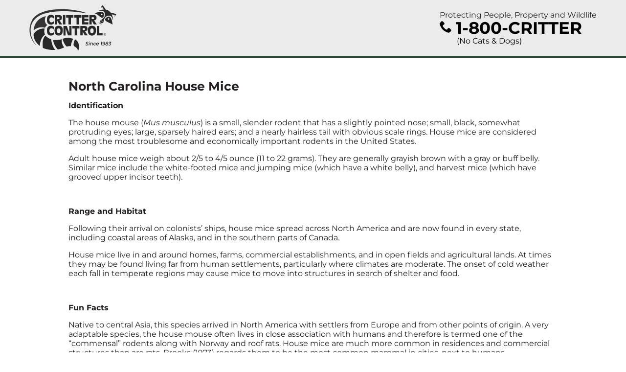

--- FILE ---
content_type: text/html; charset=UTF-8
request_url: http://www.800critter.com/northcarolina_housemice.html
body_size: 8624
content:
<!DOCTYPE html>
<html lang="en">
<head>
	<base href="http://www.800critter.com/">
		<meta name="google-site-verification" content="vPAN7tss76Ue5mDbXvNgRAioFLa5x5VWC1zT2XRkQ_E" />
	    <title>North Carolina House Mice | Critter Control | Wildlife Removal</title>
		<meta name="description" content="A small, scaly-tailed mouse with a distinct notch in the cutting surface of upper incisors." />
		<meta name="keywords" content="house mice, mouse, house mouse" />
		<meta name="robots" content="index, follow" />
		<!-- <link href="./assets/css/800critter.css?v=2021" rel="stylesheet" type="text/css" /> -->

		<meta name="viewport" content="width=device-width, initial-scale=1.0">

		<meta name="apple-mobile-web-app-title" content="North Carolina House Mice | Critter Control | Wildlife Removal">
		<link rel="apple-touch-icon" href="./apple-touch-icon.png">
		<link rel="shortcut icon" href="./favicon.ico">

		<link href="./assets/css/main.scss?1682105687-1633443499" rel="stylesheet" type="text/css">

					<!-- Global site tag (gtag.js) - Google Analytics -->
			<script async src="https://www.googletagmanager.com/gtag/js?id=G-5CXES23T1V"></script>
			<script>
			  window.dataLayer = window.dataLayer || [];
			  function gtag(){dataLayer.push(arguments);}
			  gtag('js', new Date());
			
			  gtag('config', 'G-5CXES23T1V');
			  gtag('config', 'G-6TBET7G32R');
			</script>
			</head>
	<body>
		<header id="header">
			<div class="width-limiter">
				<div class="cta-cont">
					<div class="tagline">Protecting People, Property and Wildlife</div>
					<a class="phone-link-anchor" href="tel:+1-800-274-8837" onclick="phoneClick();">
					<div class="phone-link-cont">
						<svg aria-hidden="true" focusable="false">
                            <use href="./assets/images/icon-phone.svg#icon-phone" />
                        </svg><span class="800critter-noreplace">1-800-CRITTER</span>
                        
						<span class="note">(No Cats & Dogs)</span>
					</div>
					</a>
				</div><div class="logo-cont">
					<a href="./" class="logo"><span class="text-hidden">Critter Control Logo</span></a>
				</div>
			</div>
		</header>
		<main>
			<div class="width-limiter light-padding">
				<section class="content-page">
					<h1>North Carolina House Mice</h1><div><p><strong>Identification</strong></p>

<p>The house mouse (<em>Mus musculus</em>) is a small, slender rodent that has a slightly pointed nose; small, black, somewhat protruding eyes; large, sparsely haired ears; and a nearly hairless tail with obvious scale rings. House mice are considered among the most troublesome and economically important rodents in the United States.</p>

<p>Adult house mice weigh about 2/5 to 4/5 ounce (11 to 22 grams). They are generally grayish brown with a gray or buff belly. Similar mice include the white-footed mice and jumping mice (which have a white belly), and harvest mice (which have grooved upper incisor teeth).</p>

<p>&nbsp;</p>

<p><strong>Range and Habitat</strong></p>

<p>Following their arrival on colonists&rsquo; ships, house mice spread across North America and are now found in every state, including coastal areas of Alaska, and in the southern parts of Canada.</p>

<p>House mice live in and around homes, farms, commercial establishments, and in open fields and agricultural lands. At times they may be found living far from human settlements, particularly where climates are moderate. The onset of cold weather each fall in temperate regions may cause mice to move into structures in search of shelter and food.</p>

<p>&nbsp;</p>

<p><strong>Fun Facts</strong></p>

<p>Native to central Asia, this species arrived in North America with settlers from Europe and from other points of origin. A very adaptable species, the house mouse often lives in close association with humans and therefore is termed one of the &ldquo;commensal&rdquo; rodents along with Norway and roof rats. House mice are much more common in residences and commercial structures than are rats. Brooks (1973) regards them to be the most common mammal in cities, next to humans.</p>

<p>House mice are mainly nocturnal, although at some locations considerable daytime activity may be seen. Seeing mice during daylight hours does not necessarily mean that a high population is present.</p>

<p>Mice have poor eyesight, relying on their hearing and their excellent senses of smell, taste and touch. They are considered color-blind; therefore, for safety reasons, baits can be dyed distinctive colors without causing avoidance by mice, as long as the dye does not have an objectionable taste or odor.</p>

<p>House mice may burrow into the ground in fields or around structures when other shelter is not readily available. Nesting may occur in the ground or in any sheltered location. Nests are constructed of shredded fibrous materials such as paper, burlap, or other similar items, and generally have the appearance of a &ldquo;ball&rdquo; of material loosely woven together. They are usually 4 to 6 inches (10.2 to 15.2 cm) in diameter.</p>

<p>Litters of 5 or 6 young are born 19 to 21 days after mating. Mice are born hairless, with their eyes closed. They grow rapidly, and after 2 weeks they are covered with hair and their eyes and ears are open. They begin to make short excursions from the nest and eat solid food at 3 weeks.</p>

<p>Mice may breed year-round, but when living outdoors, they breed mostly in spring and fall. A female may have 5 to 10 litters per year. Mouse populations can therefore grow rapidly under good conditions, although breeding and survival of young decline markedly when population densities become high.</p>

<p>House mice have physical capabilities that enable them to gain entry to structures by gnawing, climbing, jumping and swimming.</p>

<p>Studies indicate that during its daily activities, a mouse normally travels an area averaging 10 to 30 feet (3 m to 9 m) in diameter. Mice seldom travel farther than this to obtain food or water.</p>

<p>Mice constantly explore and learn about their environment, memorizing the locations of pathways, obstacles, food and water, shelter, and other elements in their domain. They quickly detect new objects in their environment but do not fear them. The degree to which mice consume a particular food depends on the flavor of the food in addition to its physiological effect. Mice may reject baits simply because they do not taste as good as other available foods.</p>

<p>&nbsp;</p>

<p><strong>Damage Identification</strong></p>

<p>When house mice live in or around structures, they almost always cause some degree of economic damage. In homes and commercial buildings, they may feed on various stored food items or pet foods. In addition, they usually contaminate foodstuffs with their urine, droppings, and hair. On farms, they may cause damage to feed storage structures and feed transporting equipment. A single mouse eats only about 3 grams of food per day (8 pounds [3.6 kg] per year) but destroys considerably more food than it consumes because of its habit of nibbling on many foods and discarding partially eaten items.</p>

<p>House mice living in fields may dig up and feed on newly planted grain, or may cause some damage to crops before harvest. Losses in stored foods are considerably greater. Mice commonly damage containers and packaging materials in warehouses where food and feeds are stored. Much of this loss is due to contamination with droppings and urine, making food unfit for human consumption.</p>

<p>House mice cause structural damage to buildings by their gnawing and nest-building activities. In livestock confinement facilities and similar structures, they may quickly cause extensive damage to insulation inside walls and attics. Such damage also occurs in homes, apartments, offices, and commercial buildings but usually at a slower rate because mouse populations in such structures are smaller. House mice often make homes in large electrical appliances, and here they may chew up wiring as well as insulation, resulting in short circuits which create fire hazards or other malfunctions that are expensive to repair. Mice may also damage stored items in attics, basements, garages or museums.</p>

<p><u>Public Health</u><br />
Among the diseases mice or their parasites may transmit to humans are salmonellosis (food poisoning), rickettsialpox, and lymphocytic choriomeningitis. Mice may also carry leptospirosis, ratbite fever, tapeworms, and organisms that can cause ringworm (a ungal skin disease) in humans. They have also been found to act as reservoirs or transmitters of diseases of veterinary importance, such as swine dysentery, a serious bacterial disease of swine often called &ldquo;bloody scours.</p>

<p><u>Mouse Sign </u><br />
The presence of house mice can be determined by a number of signs described below:</p>

<p>Droppings may be found along runways, in feeding areas and near shelter. Differentiating between mouse droppings and those of certain insects may be difficult. Mouse droppings are about 1/4 inch (0.6 cm) long.<br />
<br />
Tracks, including footprints or tail marks, may be seen on dusty surfaces or in mud (Fig. 2). A tracking patch made of flour, rolled smooth with a cylindrical object, can be placed in pathways overnight to determine if rodents are present.</p>

<p>Urine, both wet and dry, will fluoresce under ultraviolet light, although so will some other materials.</p>

<p>Rub marks along beams, rafters or other travel routes give evidence of rodent activity. Mouse rub marks can be distinguished from those of rats by their smaller size. Stains may occur along travelways or odors may indicate the presence of in feeding areas. A characteristic musky odor is a positive indication. They are used to differentiate their presence from that of rats. They may be less apparent than rub marks left by rats. Mouse sign and visual sightings are of limited value in accurately estimating mouse numbers.</p>

<p>Sounds such as gnawing, climbing in because house mice, unlike rats, do walls, running across the upper sur-not travel far from their nests or shelface of ceilings, and squeaks are com-ter, the percentage of patches showing where mice are present.</p>

<p>&nbsp;</p>

<p><strong>Legal Status</strong></p>

<p>House mice are not protected by law. They may be controlled using any pesticide registered by federal or state authorities for this purpose, or they may be controlled by use of mechanical methods such as traps.</p>

<p>&nbsp;</p>

<p><a href="./north carolina_micecontrol.html"><strong>Damage Prevention and Control Methods</strong></a></p>

<p><u>Exclusion</u><br />
Seal all openings larger than 1/4 inch (0.6 cm) wide.<br />
<br />
<u>Habitat Modification</u><br />
Good sanitation practices reduce sources of food, water, and shelter. Store foodstuffs in rodent-proof structures or containers. Control weeds and remove debris from around structures.</p>

<p><u>Frightening</u><br />
Ultrasonic devices have not been proven to control mice.</p>

<p><u>Repellents</u><br />
Ro-pel&reg; Moth flakes (naphthalene) not specifically registered, but may be of some value.</p>

<p><u>Toxicants</u><br />
Anticoagulant rodenticides (slow acting chronic-type toxicants). Brodifacoum (Talon&reg;). Bromadiolone (Maki&reg;, Contrac&reg;). Chlorophacinone (RoZol&reg;). Diphacinone (Ditrac&reg;). Pindone(Pival&reg;, Pivalyn&reg;). Warfarin (Final&reg; and others). Toxicants other than anticoagulants (may be acute or chronic poisons). Bromethalin (Assault&reg;, Vengeance&reg;). Cholecalciferol (Quintox&reg;). Zinc phosphide (Ridall Zinc&reg;, ZP&reg;).</p>

<p><u>Fumigants</u><br />
Practical use is limited to structures, containers, and commodities; for use only by trained personnel.</p>

<p><u>Trapping</u><br />
Snap traps. Live traps (Sherman-type, Ketch-All&reg;, Tin Cat&reg;, and others).<br />
Glue boards.</p>

<p>&nbsp;</p>

<p>&nbsp;</p>

<p>Call Critter Control today at <a class="800critter-noreplace" href="tel:+1-800-274-8837" onclick="phoneClick();">1-800-CRITTER</a></p>

<p><br />
<strong>ACKNOWLEDGEMENTS</strong><br />
The above information was adapted from <strong>PREVENTION AND CONTROL OF WILDLIFE DAMAGE</strong> with permission of the editors, Scott E. Hygnstrom, Robert M. Timm, and Gary E. Larson (Cooperative Extension Division, Institute of Agriculture and Natural Resources University of Nebraska-Lincoln, United States Department of Agriculture Animal and Plant Health Inspection Service, Animal Damage Control, Great Plains Agricultural Council Wildlife Committee).</p>
</div>				</section>

				<section class="links">
					<div class="links-cont services">
						<h3>North Carolina Wildlife Services</h3>
						<nav>
							<ul id="ltNav" class="clearing">
								<li><a href="northcarolina_800critter.html"> Wildlife Control and Removal</a></li><li><a href="northcarolina_batcontrol.html">Humane Bat Removal </a></li><li><a href="northcarolina_micecontrol.html"> Mice Pest Control</a></li><li><a href="northcarolina_raccooncontrol.html">Raccoon Removal &amp; Control </a></li><li><a href="northcarolina_ratcontrol.html"> Rat Control</a></li><li><a href="northcarolina_deadanimalremoval.html"> Dead Animal Removal</a></li><li><a href="northcarolina_rodentcontrol.html"> Rodent Control</a></li><li><a href="northcarolina_molecontrol.html">Mole Control </a></li><li><a href="northcarolina_squirrelremoval.html">Squirrel Control &amp; Squirrel Removal </a></li><li><a href="northcarolina_skunkremoval.html">Skunk Removal </a></li><li><a href="northcarolina_opossumremoval.html">Opossum Removal </a></li><li><a href="northcarolina_birdcontrol.html">Bird Control </a></li><li><a href="northcarolina_atticinsulation.html"> Attic Insulation</a></li><li><a href="northcarolina_atticrestoration.html"> Attic Restoration</a></li><li><a href="northcarolina_atticventilation.html"> Attic Ventilation</a></li><li><a href="northcarolina_chimneyrepairs.html"> Chimney Repairs</a></li><li><a href="northcarolina_insurancework.html"> Insurance Work</a></li><li><a href="northcarolina_animalodorremoval.html"> Animal Odor Removal</a></li><li><a href="northcarolina_pigeoncontrol.html">Pigeon Control </a></li>							</ul>
						</nav>
					</div><div class="links-cont critters">
						<h3>North Carolina Critters</h3>
						<nav>
							<ul id="rtNav" class="clearing">
								<li><a href="./northcarolina_alligators.html"> Alligators</a></li><li><a href="./northcarolina_armadillos.html"> Armadillos</a></li><li><a href="./northcarolina_birdsatairports.html"> Birds at Airports</a></li><li><a href="./northcarolina_chipmunks.html"> Chipmunks</a></li><li><a href="./northcarolina_coyote.html"> Coyote</a></li><li><a href="./northcarolina_crows.html"> Crows</a></li><li><a href="./northcarolina_groundsquirrels.html"> Ground Squirrels</a></li><li><a href="./northcarolina_gulls.html"> Gulls</a></li><li><a href="./northcarolina_housemice.html"> House Mice</a></li><li><a href="./northcarolina_magpies.html"> Magpies</a></li><li><a href="./northcarolina_norwayrats.html"> Norway Rats</a></li><li><a href="./northcarolina_roofrats.html"> Roof Rats</a></li><li><a href="./northcarolina_rattlesnakes.html"> Rattlesnakes</a></li><li><a href="./northcarolina_blackbirds.html"> Blackbirds</a></li><li><a href="./northcarolina_housefinches.html"> House Finches</a></li><li><a href="./northcarolina_sparrow.html"> Sparrow</a></li><li><a href="./northcarolina_swallows.html"> Swallows</a></li><li><a href="./northcarolina_badger.html"> Badger</a></li><li><a href="./northcarolina_fox.html"> Fox</a></li><li><a href="./northcarolina_beaver.html"> Beaver</a></li><li><a href="./northcarolina_porcupine.html"> Porcupine</a></li><li><a href="./northcarolina_squirrels.html"> Squirrels</a></li><li><a href="./northcarolina_bats.html"> Bats</a></li><li><a href="./northcarolina_flyingsquirrels.html"> Flying Squirrels</a></li><li><a href="./northcarolina_moles.html"> Moles</a></li><li><a href="./northcarolina_nonvenomoussnakes.html"> Non-Venomous Snakes</a></li><li><a href="./northcarolina_opossums.html"> Opossums</a></li><li><a href="./northcarolina_pigeons.html"> Pigeons</a></li><li><a href="./northcarolina_venomoussnakes.html"> Venomous Snakes</a></li><li><a href="./northcarolina_raccoons.html"> Raccoons</a></li><li><a href="./northcarolina_skunks.html"> Skunks</a></li><li><a href="./northcarolina_voles.html"> Voles</a></li><li><a href="./northcarolina_woodchuck.html"> Woodchuck</a></li>							</ul>
						</nav>
					</div>
				</section>
				
				<section class="locations"><div class="description">Our local North Carolina offices offer  House Mice services in the following cities:</div><a href="./advance.html">Advance</a>, <a href="./alexander.html">Alexander</a>, <a href="./apex.html">Apex</a>, <a href="./atkinson.html">Atkinson</a>, <a href="./atlantic.html">Atlantic</a>, <a href="./baldheadisland.html">Bald Head Island</a>, <a href="./ballentine.html">Ballentine</a>, <a href="./bariumsprings.html">Barium Springs</a>, <a href="./bath.html">Bath</a>, <a href="./belewscreek.html">Belews Creek</a>, <a href="./belville.html">Belville</a>, <a href="./bermudarun.html">Bermuda Run</a>, <a href="./bethania.html">Bethania</a>, <a href="./blythewood.html">Blythewood</a>, <a href="./boilingspringslakes.html">Boiling Springs Lakes</a>, <a href="./bolivia.html">Bolivia</a>, <a href="./burgaw.html">Burgaw</a>, <a href="./burlington.html">Burlington</a>, <a href="./calabash.html">Calabash</a>, <a href="./camplejeune.html">Camp Lejeune</a>, <a href="./carolinabeach.html">Carolina Beach</a>, <a href="./carolinashores.html">Carolina Shores</a>, <a href="./carrboro.html">Carrboro</a>, <a href="./cary.html">Cary</a>, <a href="./caswellbeach.html">Caswell Beach</a>, <a href="./chapelhill.html">Chapel Hill</a>, <a href="./charlotte.html">Charlotte</a>, <a href="./clemmons.html">Clemmons</a>, <a href="./columbia.html">Columbia</a>, <a href="./cooleemee.html">Cooleemee</a>, <a href="./dallas.html">Dallas</a>, <a href="./davis.html">Davis</a>, <a href="./durham.html">Durham</a>, <a href="./eastspencer.html">East Spencer</a>, <a href="./eastover.html">Eastover</a>, <a href="./edward.html">Edward</a>, <a href="./elon.html">Elon</a>, <a href="./enka.html">Enka</a>, <a href="./fairview.html">Fairview</a>, <a href="./falcon.html">Falcon</a>, <a href="./fuquayvarina.html">Fuquay-varina</a>, <a href="./gadsden.html">Gadsden</a>, <a href="./garner.html">Garner</a>, <a href="./gastonia.html">Gastonia</a>, <a href="./gibsonville.html">Gibsonville</a>, <a href="./gloucester.html">Gloucester</a>, <a href="./goldston.html">Goldston</a>, <a href="./graham.html">Graham</a>, <a href="./greensboro.html">Greensboro</a>, <a href="./hampstead.html">Hampstead</a>, <a href="./harkersisland.html">Harkers Island</a>, <a href="./harmony.html">Harmony</a>, <a href="./hawriver.html">Haw River</a>, <a href="./highpoint.html">High Point</a>, <a href="./hillsborough.html">Hillsborough</a>, <a href="./holdenbeach.html">Holden Beach</a>, <a href="./hollyridge.html">Holly Ridge</a>, <a href="./hollysprings.html">Holly Springs</a>, <a href="./hopkins.html">Hopkins</a>, <a href="./irmo.html">Irmo</a>, <a href="./ironstation.html">Iron Station</a>, <a href="./jacksonville.html">Jacksonville</a>, <a href="./jacksonville.html">Jacksonville</a>, <a href="./jamestown.html">Jamestown</a>, <a href="./kannapolis.html">Kannapolis</a>, <a href="./kernersville.html">Kernersville</a>, <a href="./kinston.html">Kinston</a>, <a href="./knightdale.html">Knightdale</a>, <a href="./kurebeach.html">Kure Beach</a>, <a href="./lagrange.html">La Grange</a>, <a href="./landis.html">Landis</a>, <a href="./leland.html">Leland</a>, <a href="./lewsiville.html">Lewsiville</a>, <a href="./marshallberg.html">Marshallberg</a>, <a href="./matthews.html">Matthews</a>, <a href="./mcleansville.html">Mcleansville</a>, <a href="./mebane.html">Mebane</a>, <a href="./mocksville.html">Mocksville</a>, <a href="./morrisville.html">Morrisville</a>, <a href="./navassa.html">Navassa</a>, <a href="./newell.html">Newell</a>, <a href="./newport.html">Newport</a>, <a href="./northtopsailbeach.html">North Topsail Beach</a>, <a href="./northwest.html">Northwest</a>, <a href="./oakisland.html">Oak Island</a>, <a href="./oakridge.html">Oak Ridge</a>, <a href="./oceanislebeach.html">Ocean Isle Beach</a>, <a href="./olin.html">Olin</a>, <a href="./pantego.html">Pantego</a>, <a href="./pawcreek.html">Paw Creek</a>, <a href="./pfafftown.html">Pfafftown</a>, <a href="./pittsboro.html">Pittsboro</a>, <a href="./pleasantgarden.html">Pleasant Garden</a>, <a href="./raleigh.html">Raleigh</a>, <a href="./richlands.html">Richlands</a>, <a href="./richlands.html">Richlands</a>, <a href="./ridgecrest.html">Ridgecrest</a>, <a href="./rolesville.html">Rolesville</a>, <a href="./ruralhall.html">Rural Hall</a>, <a href="./sainthelena.html">Saint Helena</a>, <a href="./saintjames.html">Saint James</a>, <a href="./salem.html">Salem</a>, <a href="./salisbury.html">Salisbury</a>, <a href="./salterpath.html">Salter Path</a>, <a href="./sandycreek.html">Sandy Creek</a>, <a href="./sedalia.html">Sedalia</a>, <a href="./shallotte.html">Shallotte</a>, <a href="./silercity.html">Siler City</a>, <a href="./southport.html">Southport</a>, <a href="./statepark.html">State Park</a>, <a href="./stokesdale.html">Stokesdale</a>, <a href="./summerfield.html">Summerfield</a>, <a href="./sunsetbeach.html">Sunset Beach</a>, <a href="./surfcity.html">Surf City</a>, <a href="./swansboro.html">Swansboro</a>, <a href="./tarawavanceboro.html">Tarawa Vanceboro</a>, <a href="./tobaccoville.html">Tobaccoville</a>, <a href="./topsailbeach.html">Topsail Beach</a>, <a href="./troutman.html">Troutman</a>, <a href="./uniongrove.html">Union Grove</a>, <a href="./vale.html">Vale</a>, <a href="./varnamtown.html">Varnamtown</a>, <a href="./wade.html">Wade</a>, <a href="./wakeforest.html">Wake Forest</a>, <a href="./walkertown.html">Walkertown</a>, <a href="./watha.html">Watha</a>, <a href="./weaverville.html">Weaverville</a>, <a href="./wendell.html">Wendell</a>, <a href="./whiterock.html">White Rock</a>, <a href="./whitsett.html">Whitsett</a>, <a href="./wilmington.html">Wilmington</a>, <a href="./winston.html">Winston</a>, <a href="./winstonsalem.html">Winston-salem</a>, <a href="./wrightsvillebeach.html">Wrightsville Beach</a>, <a href="./zebulon.html">Zebulon</a></section>			</div>
		</main>
		
		<footer id="footer">
			<div class="width-limiter light-padding">
				<section>
					<div class="logo-cont">
						<div class="logo"><span class="text-hidden">Critter Control Logo</span></div>
					</div><a href="tel:+1-800-274-8837" class="phone-link-anchor" onclick="phoneClick();">
						<div class="phone-link-cont">
							<svg aria-hidden="true" focusable="false">
	                            <use href="./assets/images/icon-phone.svg#icon-phone" />
	                        </svg><span class="800critter-noreplace">1-800-CRITTER</span>
							<span class="note">(No Cats & Dogs)</span>
						</div>
					</a>
				</section><section class="logos">
					<a href="http://www.franchise.org/" target="_blank" rel="noopener noreferrer">
                        <img src="./assets/images/logo-ifa.png" alt="International Franchise Association Logo">
                        <span class="text-hidden">(Opens in a new window)</span>
                    </a><a href="http://www.nwcoa.com/" target="_blank" rel="noopener noreferrer">
                        <img src="./assets/images/logo-nwcoa.png" alt="National Wildlife Control Operators Association logo">
                        <span class="text-hidden">(Opens in a new window)</span>
                    </a><a href="http://www.pestworld.org/" target="_blank" rel="noopener noreferrer">
                        <img src="./assets/images/logo-npma.png" alt="Pest World logo">
                        <span class="text-hidden">(Opens in a new window)</span>
                    </a>
				</section><section class="copyright">
					&copy; Copyright Critter Control. All rights reserved.
				</section>
			</div>
		</footer>

					<script type='text/javascript'>
			var _atq = _atq || [];
			(function(){
			var __ats=document.createElement('script');__ats.type='text/javascript';__ats.async=true;
			__ats.src=('https:'==document.location.protocol?'https://':'http://')+'app.avidtrak.com/A5791Ca5006ff6a9ff5c3d80e31e6933e30f/track.js';
			var __spn=document.getElementsByTagName('script')[0];__spn.parentNode.insertBefore(__ats,__spn);
			})();
			</script>

			<!-- Google Analytics -->
			<script type="text/javascript">
			var gaJsHost = (("https:" == document.location.protocol) ? "https://ssl." : "http://www.");
			document.write(unescape("%3Cscript src='" + gaJsHost + "google-analytics.com/ga.js' type='text/javascript'%3E%3C/script%3E"));
			</script>
			<script type="text/javascript">
			try {
			var pageTracker = _gat._getTracker("UA-9958718-6");
			pageTracker._trackPageview();
			} catch(err) {}</script>

			<script>
				function phoneClick(){
					try {
						pageTracker._trackEvent('phone_click', 'Click to Call', '800 Critter Phone Click');
						_atq.push(['TrackEvent', 'phone_click', 'Click to Call', '800 Critter Phone Click']);
					} catch(err) {}
				}
			</script>
			</body>
</html>


--- FILE ---
content_type: text/css; charset=UTF-8
request_url: http://www.800critter.com/assets/css/main.scss?1682105687-1633443499
body_size: 2296
content:
@charset "UTF-8";@font-face {
  font-family: 'Montserrat';
  font-style: italic;
  font-weight: 400;
  font-display: swap;
  src: url(https://fonts.gstatic.com/s/montserrat/v31/JTUFjIg1_i6t8kCHKm459Wx7xQYXK0vOoz6jq6R9aX8.ttf) format('truetype');
}
@font-face {
  font-family: 'Montserrat';
  font-style: italic;
  font-weight: 500;
  font-display: swap;
  src: url(https://fonts.gstatic.com/s/montserrat/v31/JTUFjIg1_i6t8kCHKm459Wx7xQYXK0vOoz6jq5Z9aX8.ttf) format('truetype');
}
@font-face {
  font-family: 'Montserrat';
  font-style: italic;
  font-weight: 600;
  font-display: swap;
  src: url(https://fonts.gstatic.com/s/montserrat/v31/JTUFjIg1_i6t8kCHKm459Wx7xQYXK0vOoz6jq3p6aX8.ttf) format('truetype');
}
@font-face {
  font-family: 'Montserrat';
  font-style: italic;
  font-weight: 700;
  font-display: swap;
  src: url(https://fonts.gstatic.com/s/montserrat/v31/JTUFjIg1_i6t8kCHKm459Wx7xQYXK0vOoz6jq0N6aX8.ttf) format('truetype');
}
@font-face {
  font-family: 'Montserrat';
  font-style: normal;
  font-weight: 400;
  font-display: swap;
  src: url(https://fonts.gstatic.com/s/montserrat/v31/JTUHjIg1_i6t8kCHKm4532VJOt5-QNFgpCtr6Ew-.ttf) format('truetype');
}
@font-face {
  font-family: 'Montserrat';
  font-style: normal;
  font-weight: 500;
  font-display: swap;
  src: url(https://fonts.gstatic.com/s/montserrat/v31/JTUHjIg1_i6t8kCHKm4532VJOt5-QNFgpCtZ6Ew-.ttf) format('truetype');
}
@font-face {
  font-family: 'Montserrat';
  font-style: normal;
  font-weight: 600;
  font-display: swap;
  src: url(https://fonts.gstatic.com/s/montserrat/v31/JTUHjIg1_i6t8kCHKm4532VJOt5-QNFgpCu170w-.ttf) format('truetype');
}
@font-face {
  font-family: 'Montserrat';
  font-style: normal;
  font-weight: 700;
  font-display: swap;
  src: url(https://fonts.gstatic.com/s/montserrat/v31/JTUHjIg1_i6t8kCHKm4532VJOt5-QNFgpCuM70w-.ttf) format('truetype');
}
body{color:#221e21}h1,h2,h3,h4,h5,h6{padding:0;margin:15px 0px 10px;line-height:1.1em}h1>a,h2>a,h3>a,h4>a,h5>a,h6>a{color:inherit;text-decoration:inherit}p{padding:0px;margin:1em 0px}h1+p,h2+p,h3+p,h4+p,h5+p,h6+p{margin-top:10px}h1{font-size:1.55em}h2{font-size:1.45em}h3{font-size:1.35em}h4{font-size:1.25em}h5{font-size:1.15em}h6{font-size:1.05em}main a,.wysiwyg a{color:#000000;font-weight:600;text-decoration:none}main a:hover,.wysiwyg a:hover{text-decoration:underline}main iframe,main table,main img,.wysiwyg iframe,.wysiwyg table,.wysiwyg img{max-width:100%}main img,.wysiwyg img{height:auto !important}.wysiwyg{font-family:'Montserrat', 'Geneva', sans-serif}@media screen and (max-width:800px){.wysiwyg .img-float-left,.wysiwyg .img-float-right{display:block;float:none;margin-top:10px;margin-bottom:10px}}@media screen and (min-width:801px){.wysiwyg .img-float-left{float:left;margin-right:30px}.wysiwyg .img-float-right{float:right;margin-left:30px}}html,body{padding:0;margin:0;min-width:320px}html{background-color:#ffffff;overflow-y:scroll;scroll-behavior:smooth}body{font-family:'Montserrat', 'Geneva', sans-serif}input,textarea,select,button{font-family:'Montserrat', 'Geneva', sans-serif;box-sizing:border-box}textarea{resize:vertical}.all-caps{text-transform:uppercase}.hidden{display:none !important}.text-hidden,.hidden-text{display:block;text-indent:-9999px;text-align:left !important;width:1px;height:1px;position:absolute}.width-limiter{max-width:1200px;margin-left:auto;margin-right:auto}.width-limiter.light-padding{padding-left:20px;padding-right:20px}@media screen and (min-width:801px){.width-limiter.heavy-padding-desktop{padding-left:30px;padding-right:30px}}.width-limiter.wide{max-width:1600px}.extra-padding{padding-left:25px;padding-right:25px}.relative{position:relative}.text-centered{text-align:center}.text-left{text-align:left}.text-right{text-align:right}@media screen and (max-width:800px){.hide-on-mobile{display:none !important}}@media screen and (min-width:801px){.flex-desktop{display:flex}.hide-on-desktop{display:none !important}}.vertically-aligned{top:50%;-webkit-transform:translateY(-50%);-moz-transform:translateY(-50%);-ms-transform:translateY(-50%);-o-transform:translateY(-50%);transform:translateY(-50%)}.both-aligned{top:50%;left:50%;-webkit-transform:translateX(-50%) translateY(-50%);-moz-transform:translateX(-50%) translateY(-50%);-ms-transform:translateX(-50%) translateY(-50%);-o-transform:translateX(-50%) translateY(-50%);transform:translateX(-50%) translateY(-50%)}.action-button,.form-button{display:inline-block;padding:15px 25px;background-color:#3a3a3a;color:#ffffff;text-decoration:none;font-weight:400;text-transform:uppercase;border:none;cursor:pointer}.action-button:hover,.form-button:hover{background-color:#1e3044}.phone-link-anchor{color:inherit;text-decoration:none}.phone-link-cont{color:#000000;text-align:left;text-decoration:none}.phone-link-cont svg{width:28px;height:28px;margin-right:5px;display:inline-block;vertical-align:middle}.phone-link-cont>span:first-of-type{font-size:24px;line-height:1em;font-weight:700;display:inline-block;vertical-align:middle;width:calc(100% - 33px)}.phone-link-cont .note{display:block;margin-left:35px}@media screen and (min-width:900px){.phone-link-cont>span:first-of-type{font-size:34px}}#header{background-color:#ebebeb;z-index:1005;border-bottom:4px solid #2a4634}#header .logo-cont{display:inline-block;vertical-align:top}@media screen and (min-width:801px){#header .logo-cont{vertical-align:bottom;padding:10px 20px 10px 0px}}#header .logo-cont .logo{display:inline-block;vertical-align:top;width:178px;height:94px;background:url(../images/logo.svg) center center no-repeat;background-size:contain}#header .phone-link-anchor{display:inline-block;vertical-align:top}#header .phone-link-anchor:hover{opacity:0.75}@media screen and (max-width:649px){#header{text-align:center}#header .logo-cont{padding:5px 0px}#header .cta-cont{background-color:#221e21;text-align:center;padding-top:2px;padding-bottom:2px}#header .cta-cont .phone-link-anchor{display:block;padding-left:20px;padding-right:20px;width:100%;box-sizing:border-box}#header .cta-cont .phone-link-cont{color:#ffffff;fill:#ebebeb;display:inline-block;vertical-align:top;text-align:center}#header .cta-cont .phone-link-cont svg{overflow:visible;margin-bottom:-16px}#header .cta-cont .phone-link-cont>span:first-of-type{font-size:18px}#header .cta-cont .phone-link-cont .note{font-size:16px}#header .cta-cont .note{color:#ffffff}#header .cta-cont .tagline{display:none}}@media screen and (min-width:650px){#header .width-limiter{display:flex;justify-content:space-between;align-items:center;width:100%;padding-left:20px;padding-right:20px;box-sizing:border-box}#header .logo-cont{order:1}#header .cta-cont{order:2}}#footer{color:#ffffff;background-color:#221e21;padding-top:35px;padding-bottom:50px;margin-top:35px}#footer section{text-align:center;margin-bottom:25px}#footer section:last-child{margin-bottom:0px}#footer section.logos a img{display:inline-block;vertical-align:middle;margin-right:15px}#footer section.logos a:hover{opacity:0.85}#footer section.logos a:last-child img{margin-right:0px}@media screen and (min-width:500px){#footer section.logos a img{margin-right:80px}}#footer section.copyright{margin-top:50px;font-size:15px}#footer .logo-cont{margin-bottom:20px}#footer .logo-cont .logo{display:inline-block;vertical-align:top;width:225px;height:58px;background:url(../images/logo-footer.svg?v=2021) center center no-repeat;background-size:contain}#footer .phone-link-cont{fill:#ebebeb;color:#ffffff;display:inline-block;vertical-align:top;margin-bottom:20px}#footer .phone-link-cont:hover{color:#ebebeb}@media screen and (max-width:524px){#footer section{text-align:center}}@media screen and (min-width:525px){#footer section:first-child{display:flex;justify-content:center;align-items:center}#footer .logo-cont{margin-right:25px}}@media screen and (min-width:615px){#footer .logo-cont{margin-right:75px}}section.links{margin-top:30px}section.links .links-cont{background-color:#ebebeb;padding:25px 10px 40px 10px;border-radius:8px;text-align:center;box-sizing:border-box;margin-bottom:15px}section.links .links-cont h3{color:#ffffff;background-color:#2a4634;border-radius:8px;min-width:60%;display:inline-block;vertical-align:top;font-size:20px;line-height:1em;font-weight:700;text-align:center;padding:12px 20px;margin:0px auto 25px auto;box-sizing:border-box}section.links .links-cont ul{list-style:none;margin:0px;padding:0px;text-align:center}section.links .links-cont ul li{display:inline-block;vertical-align:top;width:100%;margin-bottom:6px}section.links .links-cont ul li a{text-decoration:none;font-size:12.5px}section.links .links-cont ul li a:hover{text-decoration:underline}@media screen and (min-width:400px){section.links .links-cont ul{column-count:2;column-gap:10px;column-fill:balance;-moz-column-fill:balance;-webkit-column-fill:balance}}@media screen and (min-width:550px){section.links .links-cont ul{column-count:3}}@media screen and (min-width:801px){section.links{display:flex}section.links .links-cont{flex:1 1 50%}section.links .links-cont h3{font-size:22px}section.links .links-cont ul{column-count:2}section.links .links-cont.services{margin-right:15px}}@media screen and (min-width:900px){section.links .links-cont.critters ul{column-count:3}}@media screen and (min-width:1050px){section.links .links-cont.services{flex:1 1 40%}section.links .links-cont.critters{flex:1 1 60%}}@media screen and (min-width:1200px){section.links .links-cont ul li{white-space:nowrap}section.links .links-cont.critters ul{column-count:4}}main{display:block;padding-top:15px;padding-bottom:15px}main section.content-page,main section.locations{max-width:1000px;margin-left:auto;margin-right:auto}main section.content-page{padding-top:15px;padding-bottom:25px}main section.locations{text-align:center;font-size:14px;margin-top:30px;line-height:1.5em}main section.locations a{font-weight:500}main section.locations .description{margin-bottom:5px}

--- FILE ---
content_type: image/svg+xml
request_url: http://www.800critter.com/assets/images/logo-footer.svg?v=2021
body_size: 3478
content:
<?xml version="1.0" encoding="iso-8859-1"?>
<!-- Generator: Adobe Illustrator 16.0.3, SVG Export Plug-In . SVG Version: 6.00 Build 0)  -->
<!DOCTYPE svg PUBLIC "-//W3C//DTD SVG 1.1//EN" "http://www.w3.org/Graphics/SVG/1.1/DTD/svg11.dtd">
<svg version="1.1" id="Layer_1" xmlns="http://www.w3.org/2000/svg" xmlns:xlink="http://www.w3.org/1999/xlink" x="0px" y="0px"
	 width="361.949px" height="89px" viewBox="0 0 361.949 89" style="enable-background:new 0 0 361.949 89;" xml:space="preserve" fill="#ffffff">
<g>
	<path d="M146.127,13.537c2.105,0,3.979,0.461,5.627,1.389c1.649,0.926,3.013,2.278,4.093,4.052
		V8.104c-1.442-1.523-3.148-2.667-5.125-3.425c-1.978-0.763-4.217-1.144-6.714-1.144c-5.265,0-9.249,1.634-11.95,4.904
		C129.351,11.71,128,16.534,128,22.912c0,6.13,1.342,10.887,4.033,14.275c2.688,3.382,6.458,5.076,11.312,5.076
		c2.481,0,4.746-0.393,6.79-1.167c2.039-0.779,3.798-1.925,5.268-3.432V27.85c-0.88,1.726-2.174,3.081-3.881,4.065
		c-1.705,0.981-3.585,1.476-5.64,1.476c-2.532,0-4.508-0.882-5.936-2.633c-1.426-1.757-2.14-4.2-2.14-7.332
		c0-3.182,0.715-5.627,2.153-7.33C141.394,14.388,143.45,13.537,146.127,13.537"/>
	<path d="M187.524,14.665c0-3.418-0.989-6.013-2.965-7.783c-1.977-1.774-4.862-2.659-8.653-2.659
		h-16.812v37.305h9.46V25.497c0.533,1.608,1.335,3.367,2.405,5.272l0.144,0.268l6.03,10.491h11.568l-11.127-16.372
		c3.172-0.197,5.622-1.207,7.354-3.03C186.658,20.305,187.524,17.816,187.524,14.665 M176.747,19.604
		c-0.845,0.596-2.227,0.894-4.15,0.894h-4.043v-7.599h4.043c2.084,0,3.505,0.285,4.271,0.854c0.764,0.572,1.146,1.562,1.146,2.982
		C178.014,18.053,177.592,19.013,176.747,19.604"/>
	<rect x="191.362" y="4.223" width="9.659" height="37.305"/>
	<polygon points="232.554,4.223 203.926,4.223 203.926,14.369 213.387,14.369 213.387,41.528 
		223.093,41.528 223.093,14.369 232.554,14.369 	"/>
	<polygon points="255.093,41.528 255.093,14.37 264.554,14.37 264.554,4.223 235.925,4.223 
		235.925,14.37 245.387,14.37 245.387,41.528 	"/>
	<polygon points="292.041,13.537 292.041,4.223 267.531,4.223 267.531,41.528 292.041,41.528 
		292.041,32.558 276.257,32.558 276.257,26.969 292.041,26.969 292.041,18.586 276.257,18.586 276.257,13.537 	"/>
	<path d="M305.408,25.497c0.533,1.609,1.337,3.368,2.407,5.273l0.143,0.268l6.031,10.49h11.568
		L314.43,25.155c3.17-0.196,5.622-1.207,7.353-3.029c1.731-1.821,2.6-4.31,2.6-7.461c0-3.419-0.992-6.014-2.968-7.783
		c-1.977-1.775-4.862-2.659-8.651-2.659h-16.814v37.304h9.46V25.497z M305.408,12.899h4.046c2.082,0,3.504,0.284,4.27,0.854
		c0.765,0.571,1.146,1.562,1.146,2.982c0,1.317-0.424,2.278-1.269,2.869c-0.848,0.596-2.228,0.894-4.147,0.894h-4.046V12.899z"/>
	<path d="M146.127,56.771c2.105,0,3.979,0.468,5.627,1.395c1.649,0.928,3.013,2.278,4.093,4.049
		v-10.87c-1.442-1.523-3.148-2.667-5.125-3.429c-1.978-0.761-4.217-1.143-6.714-1.143c-5.265,0-9.249,1.637-11.95,4.904
		C129.351,54.951,128,59.773,128,66.148c0,6.136,1.342,10.894,4.033,14.276c2.688,3.385,6.458,5.075,11.312,5.075
		c2.481,0,4.746-0.387,6.79-1.166c2.039-0.778,3.798-1.922,5.268-3.429v-9.816c-0.88,1.725-2.174,3.079-3.881,4.065
		c-1.705,0.982-3.585,1.474-5.64,1.474c-2.532,0-4.508-0.877-5.936-2.632c-1.426-1.751-2.14-4.196-2.14-7.331
		c0-3.181,0.715-5.626,2.153-7.332C141.394,57.628,143.45,56.771,146.127,56.771"/>
	<polygon points="228.264,57.606 237.726,57.606 237.726,84.765 247.433,84.765 247.433,57.606 
		256.896,57.606 256.896,47.458 228.264,47.458 	"/>
	<path d="M285.812,65.365c1.729-1.819,2.596-4.307,2.596-7.466c0-3.412-0.987-6.007-2.966-7.78
		c-1.979-1.771-4.862-2.661-8.653-2.661h-16.811v37.307h9.46V68.737c0.532,1.608,1.333,3.369,2.401,5.272l0.147,0.265l6.03,10.49
		h11.566l-11.126-16.372C281.624,68.196,284.075,67.188,285.812,65.365 M277.626,62.845c-0.845,0.594-2.228,0.89-4.146,0.89h-4.043
		v-7.599h4.043c2.082,0,3.506,0.289,4.269,0.858c0.767,0.568,1.148,1.563,1.148,2.979C278.897,61.294,278.471,62.25,277.626,62.845"
		/>
	<path d="M306.09,46.774c-5.48,0-9.55,1.464-12.217,4.388c-2.663,2.931-3.996,7.396-3.996,13.395
		c0,6.819,1.384,12.014,4.155,15.585c2.773,3.572,6.79,5.358,12.058,5.358c5.282,0,9.307-1.786,12.081-5.358
		c2.773-3.571,4.157-8.766,4.157-15.585c0-5.999-1.337-10.464-4.012-13.395C315.643,48.238,311.566,46.774,306.09,46.774
		 M311.152,73.823c-1.207,1.709-2.88,2.56-5.015,2.56c-2.251,0-3.964-0.854-5.136-2.569c-1.177-1.714-1.764-4.217-1.764-7.513
		c0-3.085,0.569-5.405,1.712-6.957c1.143-1.55,2.855-2.324,5.14-2.324c2.349,0,4.082,0.787,5.2,2.361
		c1.117,1.575,1.676,4.021,1.676,7.332C312.966,69.75,312.36,72.121,311.152,73.823"/>
	<polygon points="335.121,47.457 325.464,47.457 325.464,84.766 348.261,84.766 348.261,75.452 
		335.121,75.452 	"/>
	<path d="M357.093,75.339h-0.021c-2.702,0-4.904,2.2-4.904,4.946
		c0,2.791,2.202,4.966,4.904,4.966c2.723,0,4.877-2.175,4.877-4.966C361.949,77.539,359.795,75.339,357.093,75.339 M357.093,84.484
		c-2.195,0-3.978-1.852-3.978-4.199c0-2.308,1.782-4.176,3.957-4.176h0.021c2.198,0,3.955,1.868,3.955,4.196
		C361.048,82.633,359.291,84.504,357.093,84.484"/>
	<path d="M357.973,80.461v-0.046c0.59-0.173,1.076-0.614,1.076-1.337
		c0-0.529-0.176-0.9-0.507-1.143c-0.327-0.242-0.88-0.42-1.712-0.42c-0.657,0-1.1,0.067-1.559,0.132v5.518h0.877V80.79h0.615
		c0.705,0,1.056,0.265,1.187,0.97c0.108,0.722,0.243,1.229,0.375,1.405h0.921c-0.089-0.176-0.22-0.505-0.352-1.364
		C358.783,80.99,358.457,80.549,357.973,80.461 M356.786,80.11h-0.638v-1.868c0.153-0.022,0.35-0.043,0.638-0.043
		c0.987,0,1.339,0.479,1.339,0.964C358.125,79.848,357.51,80.11,356.786,80.11"/>
	<path d="M162.532,79.94c2.774,3.573,6.79,5.358,12.057,5.358c5.281,0,9.307-1.785,12.08-5.358
		c2.775-3.571,4.159-8.765,4.159-15.585c0-5.998-1.337-10.464-4.011-13.395c-2.674-2.924-6.75-4.388-12.228-4.388
		c-5.479,0-9.55,1.464-12.217,4.388c-2.663,2.931-3.996,7.396-3.996,13.395C158.376,71.176,159.761,76.369,162.532,79.94
		 M169.45,59.144c1.143-1.551,2.855-2.325,5.139-2.325c2.349,0,4.081,0.787,5.2,2.362c1.118,1.574,1.676,4.021,1.676,7.332
		c0,3.036-0.605,5.407-1.813,7.11c-1.206,1.708-2.879,2.559-5.015,2.559c-2.25,0-3.963-0.854-5.137-2.569
		c-1.175-1.714-1.762-4.218-1.762-7.513C167.738,63.015,168.308,60.694,169.45,59.144"/>
	<polygon points="201.726,56.895 211.465,84.766 225.232,84.766 225.232,72.974 225.232,47.457 
		216.505,47.457 216.734,76.109 206.652,47.457 193.32,47.457 193.32,84.995 201.726,84.995 	"/>
</g>
<g>
	<path d="M46.062,73.37c0,0,9.602,22.08,20.475-0.024c0,0-0.116-0.238-0.313-0.662l-19.739-0.011
		C46.346,72.905,46.207,73.136,46.062,73.37"/>
	<path d="M45.77,36.289C31.574,12.383,0.192,58.313,0.192,58.313
		C17.084,48.038,65.33,73.863,45.77,36.289 M35.587,46.725c-2.359-0.019-4.261-1.939-4.241-4.301
		c0.014-2.36,1.943-4.258,4.299-4.244c2.362,0.016,4.259,1.946,4.245,4.302C39.874,44.841,37.947,46.741,35.587,46.725"/>
	<path d="M67.887,37.105C49.739,75.383,98.935,52.328,113.444,56.93
		C113.444,56.93,81.185,12.687,67.887,37.105 M83.246,42.708c0.106,2.358-1.721,4.352-4.074,4.456
		c-2.361,0.104-4.359-1.722-4.46-4.079c-0.105-2.354,1.723-4.353,4.084-4.458C81.149,38.527,83.146,40.349,83.246,42.708"/>
	<path d="M91.777,0.895c-9.233,2.081-17.262,6.625-20.007,8.293
		C65.91,6.791,59.387,5.38,52.362,5.859c0,0-5.495-0.12-13.695,3.795c-2.92-1.841-10.655-6.35-19.574-8.564
		c0,0-7.833-2.205-8.712,0.306c0,0-0.791,0.657,3.128,14.853c0,0,0.735,1.043,1.146-0.261c0,0-1.188-7.944-0.046-9.116
		c0,0,0.189-0.125,0.859,0.225c0.652,0.338,10.089,4.502,16.268,6.525c-6.11,4.093-13.051,10.331-20.072,19.865
		c0,0-0.502,2.221,1.54,1.079c0,0,17.022-18.483,30.348-8.228c0,0,10.768,8.021,10.846,21.169c0,0,0.116,10.823-6.81,23.275
		l17.783,0.008c-2.179-4.987-6.582-16.202-5.766-23.708c0,0,0.164-17.949,17.868-23.318c0,0,10.485-2.599,22.931,10.727
		c0,0,2.184,1.263,1.242-0.946c0,0-8.526-12.313-22.291-20.542c6.223-1.943,15.274-5.709,15.917-6.026
		c0.677-0.335,0.864-0.206,0.864-0.206c1.114,1.198-0.245,9.113-0.245,9.113c0.385,1.312,1.144,0.285,1.144,0.285
		c4.223-14.108,3.445-14.784,3.445-14.784C99.655-1.14,91.777,0.895,91.777,0.895"/>
	<path d="M64.189,86.458l-20.392-1.043C56.004,91.772,64.189,86.458,64.189,86.458"/>
</g>
</svg>


--- FILE ---
content_type: image/svg+xml
request_url: http://www.800critter.com/assets/images/icon-phone.svg
body_size: 886
content:
<?xml version="1.0" encoding="utf-8"?>
<!-- Generator: Adobe Illustrator 16.0.3, SVG Export Plug-In . SVG Version: 6.00 Build 0)  -->
<!DOCTYPE svg PUBLIC "-//W3C//DTD SVG 1.1//EN" "http://www.w3.org/Graphics/SVG/1.1/DTD/svg11.dtd">
<svg version="1.1" id="Layer_1" xmlns="http://www.w3.org/2000/svg" xmlns:xlink="http://www.w3.org/1999/xlink" x="0px" y="0px"
	 width="23.749px" height="23.749px" viewBox="0 0.126 23.749 23.749" enable-background="new 0 0.126 23.749 23.749"
	 xml:space="preserve">
<g id="icon-phone">
	<path d="M17.416,14.375c-1.583,1.583-1.583,3.167-3.167,3.167c-1.582,0-3.166-1.584-4.749-3.167
		c-1.583-1.583-3.167-3.166-3.167-4.749S7.917,8.042,9.5,6.459c1.583-1.583-3.167-6.333-4.75-6.333C3.167,0.126,0,4.876,0,4.876
		c0,3.167,3.253,9.586,6.333,12.666c3.08,3.08,9.5,6.333,12.667,6.333c0,0,4.749-3.167,4.749-4.75S19,12.792,17.416,14.375z"/>
</g>
</svg>


--- FILE ---
content_type: image/svg+xml
request_url: http://www.800critter.com/assets/images/logo.svg
body_size: 4999
content:
<?xml version="1.0" encoding="utf-8"?>
<!-- Generator: Adobe Illustrator 16.0.3, SVG Export Plug-In . SVG Version: 6.00 Build 0)  -->
<!DOCTYPE svg PUBLIC "-//W3C//DTD SVG 1.1//EN" "http://www.w3.org/Graphics/SVG/1.1/DTD/svg11.dtd">
<svg version="1.1" id="Layer_1" xmlns="http://www.w3.org/2000/svg" xmlns:xlink="http://www.w3.org/1999/xlink" x="0px" y="0px"
	 width="342.721px" height="178px" viewBox="0 0 342.721 178" enable-background="new 0 0 342.721 178" xml:space="preserve">
<g id="Layer_x0020_1">
	<path fill="#282828" d="M86.76,47.456c2.088,0,3.96,0.432,5.616,1.368c1.656,0.936,3.024,2.304,4.104,4.032V41.984
		c-1.44-1.512-3.168-2.664-5.112-3.456c-1.944-0.792-4.248-1.152-6.696-1.152c-5.256,0-9.216,1.656-11.952,4.896
		c-2.736,3.24-4.032,8.064-4.032,14.472c0,6.12,1.368,10.872,4.032,14.256c2.664,3.384,6.48,5.112,11.304,5.112
		c2.448,0,4.752-0.36,6.768-1.152s3.816-1.944,5.256-3.456v-9.792c-0.864,1.728-2.16,3.096-3.888,4.032
		c-1.728,1.008-3.6,1.44-5.616,1.44c-2.52,0-4.536-0.864-5.904-2.664c-1.44-1.728-2.16-4.176-2.16-7.344s0.72-5.616,2.16-7.344
		s3.456-2.592,6.192-2.592L86.76,47.456z"/>
	<path fill="#282828" d="M117.432,53.576c-0.864,0.576-2.232,0.864-4.176,0.864h-4.032v-7.632h4.032
		c2.088,0,3.528,0.288,4.248,0.864c0.792,0.576,1.152,1.584,1.152,2.952c0,1.296-0.432,2.304-1.296,2.88L117.432,53.576z
		 M128.232,48.608c0-3.384-1.008-6.048-2.952-7.776c-1.944-1.8-4.896-2.664-8.64-2.664H99.864v37.296h9.432V59.408
		c0.504,1.584,1.368,3.384,2.376,5.256l0.144,0.288l6.048,10.512h11.592l-11.16-16.344c3.168-0.216,5.616-1.224,7.344-3.024
		C127.368,54.296,128.232,51.776,128.232,48.608z"/>
	<polygon fill="#282828" points="132.048,75.464 141.696,75.464 141.696,38.168 132.048,38.168 	"/>
	<polygon fill="#282828" points="173.232,38.168 144.576,38.168 144.576,48.32 154.08,48.32 154.08,75.464 163.728,75.464 
		163.728,48.32 173.232,48.32 	"/>
	<polygon fill="#282828" points="195.768,75.464 195.768,48.32 205.2,48.32 205.2,38.168 176.616,38.168 176.616,48.32 
		186.048,48.32 186.048,75.464 	"/>
	<polygon fill="#282828" points="232.704,47.456 232.704,38.168 208.225,38.168 208.225,75.464 232.704,75.464 232.704,66.536 
		216.936,66.536 216.936,60.92 232.704,60.92 232.704,52.496 216.936,52.496 216.936,47.456 	"/>
	<path fill="#282828" d="M246.096,46.808h4.032c2.088,0,3.528,0.288,4.248,0.864c0.792,0.576,1.151,1.584,1.151,2.952
		c0,1.296-0.432,2.304-1.295,2.88c-0.864,0.576-2.232,0.864-4.176,0.864h-4.033v-7.632L246.096,46.808z M246.096,59.408
		c0.504,1.584,1.368,3.384,2.377,5.256l0.144,0.288l6.048,10.512h11.592l-11.16-16.344c3.168-0.216,5.616-1.224,7.344-3.024
		c1.729-1.8,2.593-4.32,2.593-7.488c0-3.384-1.009-6.048-2.952-7.776c-1.944-1.8-4.896-2.664-8.641-2.664h-16.848v37.296h9.432
		V59.408H246.096z"/>
	<path fill="#282828" d="M86.76,90.729c2.088,0,3.96,0.432,5.616,1.367c1.656,0.936,3.024,2.305,4.104,4.032V85.256
		c-1.44-1.512-3.168-2.664-5.112-3.456c-1.944-0.792-4.248-1.152-6.696-1.152c-5.256,0-9.216,1.656-11.952,4.896
		c-2.736,3.24-4.032,8.063-4.032,14.472c0,6.12,1.368,10.872,4.032,14.256c2.664,3.385,6.48,5.041,11.304,5.041
		c2.448,0,4.752-0.36,6.768-1.152s3.816-1.944,5.256-3.456v-9.792c-0.864,1.729-2.16,3.096-3.888,4.031
		c-1.728,1.009-3.6,1.44-5.616,1.44c-2.52,0-4.536-0.864-5.904-2.664c-1.44-1.728-2.16-4.176-2.16-7.344s0.72-5.616,2.16-7.345
		c1.44-1.728,3.456-2.592,6.192-2.592L86.76,90.729z"/>
	<polygon fill="#282828" points="168.912,91.52 178.416,91.52 178.416,118.736 188.064,118.736 188.064,91.52 197.568,91.52 
		197.568,81.368 168.912,81.368 	"/>
	<path fill="#282828" d="M218.305,96.775c-0.865,0.576-2.232,0.865-4.177,0.865h-4.032v-7.633h4.032
		c2.088,0,3.528,0.288,4.248,0.864c0.792,0.575,1.151,1.584,1.151,2.952c0,1.296-0.432,2.304-1.295,2.88L218.305,96.775z
		 M226.512,99.296c1.729-1.8,2.592-4.319,2.592-7.487c0-3.385-1.008-5.977-2.951-7.777c-1.944-1.8-4.896-2.664-8.641-2.664h-16.775
		v37.296h9.432v-16.057c0.504,1.584,1.368,3.385,2.376,5.256l0.144,0.289l6.049,10.512h11.592l-11.16-16.344
		C222.336,102.104,224.784,101.096,226.512,99.296z"/>
	<path fill="#282828" d="M251.784,107.792c-1.224,1.728-2.88,2.592-5.04,2.592c-2.232,0-3.96-0.864-5.112-2.592
		c-1.151-1.728-1.728-4.248-1.728-7.488c0-3.096,0.576-5.399,1.728-6.983c1.152-1.584,2.88-2.305,5.112-2.305
		c2.376,0,4.104,0.793,5.184,2.377c1.152,1.584,1.656,4.031,1.656,7.344c0,3.023-0.576,5.399-1.8,7.127V107.792z M246.744,80.72
		c-5.473,0-9.576,1.44-12.24,4.392c-2.664,2.952-4.031,7.416-4.031,13.392c0,6.84,1.367,12.023,4.176,15.552
		c2.808,3.601,6.768,5.328,12.023,5.328s9.288-1.8,12.096-5.328c2.809-3.6,4.176-8.784,4.176-15.552
		c0-5.977-1.367-10.44-4.031-13.392c-2.664-2.952-6.768-4.392-12.24-4.392H246.744z"/>
	<polygon fill="#282828" points="275.76,81.368 266.111,81.368 266.111,118.736 288.936,118.736 288.936,109.376 275.76,109.376 	
		"/>
	<path fill="#282828" d="M297.721,118.447c-2.232,0-3.961-1.871-3.961-4.176c0-2.304,1.801-4.176,3.961-4.176l0,0
		c2.231,0,3.959,1.872,3.959,4.176C301.68,116.576,299.952,118.447,297.721,118.447z M297.721,109.304L297.721,109.304
		c-2.736,0-4.896,2.232-4.896,4.968c0,2.809,2.232,4.969,4.896,4.969c2.735,0,4.896-2.16,4.896-4.969
		c0-2.735-2.16-4.968-4.824-4.968H297.721z"/>
	<path fill="#282828" d="M297.432,114.056h-0.647v-1.872c0.144,0,0.36-0.072,0.647-0.072c1.008,0,1.368,0.504,1.368,0.937
		c0,0.72-0.647,0.937-1.368,0.937V114.056z M298.584,114.416v-0.072c0.576-0.144,1.08-0.648,1.08-1.367
		c0-0.505-0.145-0.937-0.504-1.152c-0.36-0.217-0.864-0.432-1.729-0.432c-0.647,0-1.08,0.071-1.584,0.144v5.544h0.864v-2.376h0.647
		c0.721,0,1.08,0.288,1.225,0.937c0.145,0.719,0.216,1.223,0.359,1.439h0.937c-0.071-0.145-0.216-0.504-0.36-1.368
		c-0.144-0.792-0.432-1.224-0.936-1.368V114.416z"/>
	<path fill="#282828" d="M110.088,93.104c1.152-1.584,2.88-2.304,5.112-2.304c2.376,0,4.104,0.792,5.184,2.376
		c1.152,1.584,1.656,4.032,1.656,7.344c0,3.024-0.576,5.4-1.8,7.129c-1.224,1.728-2.88,2.592-5.04,2.592
		c-2.232,0-3.96-0.864-5.112-2.592c-1.152-1.729-1.728-4.248-1.728-7.488c0-3.096,0.576-5.4,1.728-6.984V93.104z M103.176,113.912
		c2.808,3.6,6.768,5.328,12.024,5.328c5.256,0,9.288-1.801,12.096-5.328c2.808-3.6,4.176-8.784,4.176-15.553
		c0-5.976-1.368-10.439-4.032-13.392c-2.664-2.952-6.768-4.392-12.24-4.392c-5.472,0-9.576,1.44-12.24,4.392
		c-2.664,2.952-4.032,7.416-4.032,13.392c0,6.841,1.368,12.024,4.176,15.553H103.176z"/>
	<polygon fill="#282828" points="142.416,90.872 152.136,118.736 165.888,118.736 165.888,81.368 157.176,81.368 157.392,110.023 
		147.312,81.368 133.992,81.368 133.992,118.952 142.416,118.952 	"/>
	<path fill="#282828" d="M180.432,134.072c0,0-8.928,12.455-5.184,27.144c0,0,10.512,2.521,15.695,14.976
		c0,0,1.729,4.608,2.881-0.647c0,0,8.928-27.433-13.465-41.472H180.432z"/>
	<path fill="#282828" d="M279.576,59.48c0,0-2.952,17.712,12.816,8.28c0,0,0-0.216,0.071-0.576l-12.312-7.992
		C279.936,59.264,279.792,59.336,279.576,59.48z"/>
	<path fill="#282828" d="M283.824,38.528c-1.44-0.936-1.872-2.952-0.936-4.392c0.936-1.44,2.951-1.872,4.391-0.936
		c1.441,0.936,1.873,2.952,0.937,4.392S285.264,39.464,283.824,38.528z M294.408,36.152c0.792-20.736-37.44-4.752-37.44-4.752
		C271.729,31.832,291.384,67.544,294.408,36.152z"/>
	<path fill="#282828" d="M315.216,55.376c-0.864,1.512-2.808,2.016-4.392,1.152c-1.513-0.864-2.017-2.88-1.152-4.392
		c0.864-1.512,2.88-2.016,4.393-1.152C315.576,51.848,316.08,53.792,315.216,55.376z M307.872,45.656
		c-26.856,16.56,13.248,22.104,20.448,30.888C328.32,76.544,326.088,35.792,307.872,45.656z"/>
	<path fill="#282828" d="M337.536,32.696c-6.624-2.448-13.464-2.88-15.84-2.952c-2.664-3.888-6.192-7.416-10.8-9.936
		c0,0-3.385-2.304-10.08-3.168c-1.08-2.304-4.104-8.28-8.784-13.32c0,0-3.024-3.456-4.896-3.528h-0.144
		c-0.217,0-0.432,0.072-0.576,0.216c0,0-0.792,0.072-4.104,10.584c0,0,0.071,0.936,0.791,0.288c0,0,2.448-5.472,3.672-5.688
		c0,0,0.145,0,0.433,0.504c0.288,0.504,4.464,6.912,7.487,10.656c-5.471,0.072-12.383,1.152-20.592,4.248
		c0,0-1.224,1.152,0.504,1.296c0,0,18.145-4.68,22.32,7.2c0,0,3.456,9.36-1.8,17.64c0,0-4.319,6.84-13.68,11.808l11.088,7.2
		c0.647-4.032,2.448-12.816,6.048-17.136c0,0,7.416-11.16,20.664-7.344c0,0,7.632,2.664,10.008,15.984c0,0,0.864,1.656,1.152-0.072
		c0,0-0.36-11.16-5.616-21.888c4.68,1.296,11.88,2.664,12.384,2.664c0.576,0.072,0.648,0.216,0.648,0.216
		c0.216,1.224-3.816,5.616-3.816,5.616c-0.288,1.008,0.576,0.648,0.576,0.648c8.352-7.128,8.136-7.848,8.136-7.848
		c0-0.072,0-0.072,0-0.144v-0.144c-0.144-1.8-5.256-3.528-5.256-3.528L337.536,32.696z"/>
	<path fill="#282828" d="M285.552,75.032l-12.312-8.928C278.279,75.032,285.552,75.032,285.552,75.032z"/>
	<path fill="#373435" d="M16.056,98.72c0.144-0.144,0.36-0.288,0.504-0.432c3.6-3.024,7.632-5.616,11.88-7.632
		c4.32-1.872,8.856-3.168,13.392-3.744c6.552-0.72,12.96-0.288,19.08,1.44c3.816-7.416,9.504-10.368,9.504-10.368
		C52.56,65.24,64.584,42.488,64.584,42.488c-15.192,3.816-44.496,14.976-48.6,56.304L16.056,98.72z"/>
	<path fill="#282828" d="M93.168,136.592c1.512,17.208,13.968,32.616,18.576,37.801c8.136-1.513,16.704-4.177,25.488-8.425
		c-9.432-9.647-10.512-24.983-10.512-32.112c-14.184,4.465-30.744,3.024-33.552,2.809V136.592z"/>
	<path fill="#282828" d="M61.056,115.855c-2.52-7.199-4.32-14.039-1.08-24.119c0,0-25.128-4.249-43.488,20.231
		c0,0-5.256,25.416,23.904,48.024c0.36-7.416,3.528-33.84,20.664-44.208V115.855z"/>
	<path fill="#282828" d="M62.928,119.456c-4.968,4.608-14.76,17.928-10.08,48.744c0.072,0.071,0.144,0.071,0.288,0.144
		c0,0,20.304,9.721,48.024,7.488c-12.888-16.2-14.832-34.488-15.12-41.4c-6.696-2.52-16.776-7.271-23.112-14.904V119.456z"/>
	<path fill="#282828" d="M130.752,132.344L130.752,132.344c4.032,17.856,12.888,27.504,16.056,30.456
		c4.608-1.151,10.44-2.088,16.344-1.872c2.808-16.92,7.128-24.84,9.864-28.367c-3.815-1.656-8.28-3.097-13.536-4.104
		c0,0-11.52-3.312-28.8,3.888H130.752z"/>
	<path fill="#373435" d="M5.256,112.111c-10.656-65.591,55.8-80.208,55.8-80.208c58.896-19.008,160.127-1.584,160.127-1.584
		c3.528-0.072,0.504-1.44,0.504-1.44c-49.104-14.76-90.936-13.68-90.936-13.68C32.04,13.328,11.52,55.808,11.52,55.808
		C3.096,71,0,85.112,0,97.641c0,34.631,23.544,57.168,23.544,57.168c2.664,1.871,1.008-0.721,1.008-0.721
		C9.432,138.68,5.256,112.111,5.256,112.111z"/>
</g>
<g>
	<rect x="220.964" y="143.492" fill="none" width="137" height="33"/>
	<path d="M221.081,156.459l0.857-1.56c1.034,0.955,2.73,1.56,4.427,1.56c2.204,0,3.686-0.838,3.686-2.32c0-2.847-7-1.385-7-5.753
		c0-2.612,2.34-4.231,5.675-4.231c1.677,0,3.275,0.409,4.388,1.15l-0.78,1.6c-1.015-0.722-2.32-1.093-3.705-1.093
		c-2.243,0-3.666,0.956-3.666,2.399c0,2.866,7,1.501,7,5.655c0,2.651-2.379,4.251-5.771,4.251
		C224.104,158.117,222.075,157.396,221.081,156.459z"/>
	<path d="M235.882,147.626h1.871l-2.047,10.335h-1.872L235.882,147.626z M236.193,144.506c0-0.722,0.546-1.307,1.346-1.307
		c0.683,0,1.189,0.507,1.189,1.092c0,0.8-0.565,1.346-1.365,1.346C236.681,145.637,236.193,145.13,236.193,144.506z"/>
	<path d="M250.351,150.96c0,0.371-0.039,0.78-0.117,1.209l-1.15,5.792h-1.872l1.15-5.792c0.059-0.312,0.098-0.604,0.098-0.857
		c0-1.346-0.78-2.106-2.398-2.106c-2.009,0-3.374,1.072-3.822,3.296l-1.092,5.46h-1.872l2.047-10.335h1.795l-0.254,1.325
		c0.955-0.975,2.262-1.423,3.744-1.423C248.946,147.528,250.351,148.757,250.351,150.96z"/>
	<path d="M252.593,153.612c0-3.49,2.535-6.084,6.084-6.084c1.989,0,3.452,0.741,4.251,2.242l-1.579,0.878
		c-0.546-0.995-1.482-1.482-2.809-1.482c-2.34,0-4.056,1.813-4.056,4.368c0,1.813,1.111,2.905,3.101,2.905
		c1.229,0,2.359-0.487,3.081-1.462l1.365,0.975c-0.956,1.326-2.672,2.126-4.524,2.126
		C254.504,158.078,252.593,156.304,252.593,153.612z"/>
	<path d="M265.404,153.378v0.117c0,1.892,1.053,2.944,3.276,2.944c1.287,0,2.457-0.468,3.197-1.189l0.8,1.346
		c-1.014,0.956-2.574,1.482-4.153,1.482c-3.062,0-4.953-1.755-4.953-4.485c0-3.51,2.457-6.064,5.83-6.064
		c2.789,0,4.622,1.677,4.622,4.466c0,0.487-0.059,0.955-0.137,1.384H265.404z M265.6,152.014h6.669
		c0.098-1.892-1.111-2.926-2.944-2.926C267.452,149.088,266.067,150.219,265.6,152.014z"/>
	<path d="M286.854,144.311l-2.73,13.65h-1.931l2.38-11.954h-3.062l0.331-1.696H286.854z"/>
	<path d="M298.807,149.692c0,3.803-2.145,8.425-7.702,8.425c-1.326,0-2.594-0.254-3.433-0.8l0.897-1.54
		c0.722,0.487,1.657,0.662,2.652,0.662c3.529,0,5.187-2.651,5.519-5.323c-0.937,1.072-2.282,1.482-3.744,1.482
		c-2.418,0-4.427-1.385-4.427-3.9c0-2.789,2.164-4.544,5.051-4.544C296.662,144.154,298.807,146.046,298.807,149.692z
		 M296.721,148.27c0-1.268-1.073-2.535-3.062-2.535c-1.853,0-3.14,1.072-3.14,2.847c0,1.561,1.189,2.438,2.905,2.438
		C295.414,151.019,296.721,149.849,296.721,148.27z"/>
	<path d="M310.663,153.847c0,2.632-2.282,4.271-5.655,4.271c-3.198,0-5.188-1.424-5.188-3.705c0-1.892,1.131-3.237,3.14-3.803
		c-0.897-0.565-1.385-1.424-1.385-2.496c0-2.457,2.087-3.959,5.129-3.959c2.847,0,4.738,1.307,4.738,3.413
		c0,1.657-0.916,2.847-2.554,3.432C310.039,151.604,310.663,152.579,310.663,153.847z M308.713,153.847
		c0-1.385-1.229-2.243-3.296-2.243c-2.242,0-3.646,1.015-3.646,2.652c0,1.404,1.248,2.281,3.296,2.281
		C307.328,156.537,308.713,155.504,308.713,153.847z M303.486,148.133c0,1.209,1.054,1.989,2.867,1.989
		c1.949,0,3.179-0.917,3.179-2.341c0-1.268-1.132-2.047-2.887-2.047C304.754,145.734,303.486,146.65,303.486,148.133z"/>
	<path d="M322.967,145.637l-4.485,4.446c2.185,0.292,3.394,1.56,3.394,3.471c0,2.672-2.32,4.563-5.812,4.563
		c-2.067,0-3.822-0.644-4.777-1.717l1.014-1.501c0.761,0.858,2.165,1.482,3.881,1.482c2.379,0,3.744-1.054,3.744-2.73
		c0-1.365-0.994-2.067-3.003-2.067h-1.034l0.273-1.365l4.231-4.212h-6.532l0.351-1.696h9.01L322.967,145.637z"/>
</g>
</svg>


--- FILE ---
content_type: application/x-javascript; charset=utf-8
request_url: http://app.avidtrak.com/A5791Ca5006ff6a9ff5c3d80e31e6933e30f/track.js
body_size: 31457
content:
var mf_client_id=5791;
var mf_ttype='keyword';
window.at_script_status='loaded';
var allow_kw='';
var mf_wlist='0';
var mf_lsrc=1;
var mf_adw='0';
var mf_cnet='0';
var mf_push_conv='0';
var mf_uqid='63836444258';
var use_subdomain_cookie='1';
var mf_client_domain='';
var mf_token='a5006ff6a9ff5c3d80e31e6933e30f';
var mf_use_metro='1';
var mf_use_smart_metro='1';
var mf_use_force_metro_url_wise='0';
var mf_use_nofollow_urltargeted='0';
var mf_no='';
var mf_local_no='';
var mf_ga_exp='0';
var mf_multi_account='0';
var mf_push_detail='1';
var mf_use_new_js='1';
var mf_monitor_replacement='0';
var mf_monitor_days='3';
var mf_js_version='1080';
var mf_js_last_updated='2025-12-17 08:33:39';
var mf_use_custom_js='1';
var mf_use_custom_replacement='1';
var mf_custom_replacement_classes='number-wrapper number-phone-wrapper header-phone-link cta-phone-link footer-phone-link list-group-item call-to-action location-phone location-contact head-right contact-top loc two-phone-numbers phone-number mobile-call-to-action tell foot-left tel wysiwyg avid-numbers avid-number Avid-Numbers phone-number-link-wrap hentry location-info-cont rail-content phone';
var mf_custom_replacement_classes_ignore='';
var mf_use_specific_element_replacement='0';
var mf_use_sp_elem_rep_name='';
var mf_use_sp_elem_rep_filter='';
var mf_use_smart_replacement='0';
var mf_use_smart_pushing='1';
var mf_use_direct_num_replacement='1';
var mf_use_universal_num_replacement='1';
var mf_use_hybrid_universal_num_replacement='1';
var mf_use_social_num_replacement='1';
var mf_use_device_num_replacement='1';
var mf_use_semi_specific='0';
var mf_use_custom_param='1';
var use_url_tracking='1';
var mf_use_conversion_email='0';
var mf_use_cufon='0';
var mf_use_number_formatting='1';
var mf_area_wise_rotation='0';
var mf_js_cookie_expiry='0';
var mf_avid_newui='1';
var mf_use_wix_site='0';
var mf_ignore_country_code='0';
var mf_use_restricted_domain_replacement='0';
var mf_use_replace_multiple_times='0';
var mf_use_bot_dni='0';
var mf_bot_dni_num='';
var mf_my_uri='app.avidtrak.com/track/';
var mf_compress_js_cookie='0';
var loc=document.location.href;
var mf_refer=document.referrer;
var mf_cparam_s1n='mkwid';
var mf_use_ga4='1';
var mf_ga4_mid='WR15DBY9T7';
var mf_ga4_session='';
var mf_use_ua='1';
var mf_ua_obj_name='ga';
var mf_uvid=readCookie('mf_cok_uvid')||0;
var mf_wvid=readCookie('mf_cok_wvid')||0;
var mf_d2b_tracked=readCookie('mf_cok_d2b_tracked')||'';
var mf_did_replaced=readCookie('mf_cok_did_replaced')||'';
var imf_did_plain='';
var mf_did_plain=false;
var mf_matched_nums='';
var mf_regex_metro=new Array();
mf_regex_metro[0]=/([+]?[1]?(1 )?[-.+]?\(?3[- .+]*0[- .+]*9\)?[- .+]*6[- .+]*7[- .+]*2[- .+]*1[- .+]*1[- .+]*6[- .+]*0)/g;
mf_regex_metro[1]=/([+]?[1]?(1 )?[-.+]?\(?6[- .+]*7[- .+]*8\)?[- .+]*9[- .+]*1[- .+]*5[- .+]*1[- .+]*4[- .+]*1[- .+]*0)/g;
mf_regex_metro[2]=/([+]?[1]?(1 )?[-.+]?\(?2[- .+]*5[- .+]*6\)?[- .+]*5[- .+]*1[- .+]*9[- .+]*9[- .+]*1[- .+]*0[- .+]*0)/g;
mf_regex_metro[3]=/([+]?[1]?(1 )?[-.+]?\(?2[- .+]*0[- .+]*5\)?[- .+]*2[- .+]*0[- .+]*2[- .+]*1[- .+]*9[- .+]*2[- .+]*1)/g;
mf_regex_metro[4]=/([+]?[1]?(1 )?[-.+]?\(?6[- .+]*2[- .+]*3\)?[- .+]*3[- .+]*2[- .+]*2[- .+]*4[- .+]*7[- .+]*2[- .+]*5)/g;
mf_regex_metro[5]=/([+]?[1]?(1 )?[-.+]?\(?8[- .+]*5[- .+]*8\)?[- .+]*2[- .+]*7[- .+]*1[- .+]*1[- .+]*1[- .+]*1[- .+]*2)/g;
mf_regex_metro[6]=/([+]?[1]?(1 )?[-.+]?\(?4[- .+]*0[- .+]*8\)?[- .+]*2[- .+]*2[- .+]*6[- .+]*6[- .+]*1[- .+]*6[- .+]*2)/g;
mf_regex_metro[7]=/([+]?[1]?(1 )?[-.+]?\(?9[- .+]*2[- .+]*5\)?[- .+]*3[- .+]*8[- .+]*0[- .+]*2[- .+]*4[- .+]*0[- .+]*0)/g;
mf_regex_metro[8]=/([+]?[1]?(1 )?[-.+]?\(?5[- .+]*3[- .+]*0\)?[- .+]*8[- .+]*8[- .+]*9[- .+]*8[- .+]*4[- .+]*0[- .+]*6)/g;
mf_regex_metro[9]=/([+]?[1]?(1 )?[-.+]?\(?3[- .+]*0[- .+]*3\)?[- .+]*5[- .+]*3[- .+]*6[- .+]*7[- .+]*7[- .+]*6[- .+]*2)/g;
mf_regex_metro[10]=/([+]?[1]?(1 )?[-.+]?\(?7[- .+]*1[- .+]*9\)?[- .+]*2[- .+]*4[- .+]*7[- .+]*1[- .+]*1[- .+]*8[- .+]*3)/g;
mf_regex_metro[11]=/([+]?[1]?(1 )?[-.+]?\(?9[- .+]*0[- .+]*4\)?[- .+]*2[- .+]*2[- .+]*1[- .+]*8[- .+]*6[- .+]*3[- .+]*3)/g;
mf_regex_metro[12]=/([+]?[1]?(1 )?[-.+]?\(?9[- .+]*5[- .+]*4\)?[- .+]*4[- .+]*6[- .+]*7[- .+]*6[- .+]*0[- .+]*6[- .+]*7)/g;
mf_regex_metro[13]=/([+]?[1]?(1 )?[-.+]?\(?3[- .+]*5[- .+]*2\)?[- .+]*3[- .+]*7[- .+]*2[- .+]*3[- .+]*9[- .+]*2[- .+]*2)/g;
mf_regex_metro[14]=/([+]?[1]?(1 )?[-.+]?\(?5[- .+]*6[- .+]*1\)?[- .+]*8[- .+]*0[- .+]*4[- .+]*9[- .+]*5[- .+]*0[- .+]*0)/g;
mf_regex_metro[15]=/([+]?[1]?(1 )?[-.+]?\(?3[- .+]*8[- .+]*6\)?[- .+]*4[- .+]*8[- .+]*7[- .+]*2[- .+]*9[- .+]*1[- .+]*0)/g;
mf_regex_metro[16]=/([+]?[1]?(1 )?[-.+]?\(?8[- .+]*5[- .+]*0\)?[- .+]*7[- .+]*4[- .+]*5[- .+]*4[- .+]*1[- .+]*1[- .+]*1)/g;
mf_regex_metro[17]=/([+]?[1]?(1 )?[-.+]?\(?3[- .+]*0[- .+]*5\)?[- .+]*2[- .+]*5[- .+]*8[- .+]*3[- .+]*5[- .+]*8[- .+]*7)/g;
mf_regex_metro[18]=/([+]?[1]?(1 )?[-.+]?\(?7[- .+]*7[- .+]*2\)?[- .+]*4[- .+]*6[- .+]*2[- .+]*0[- .+]*6[- .+]*0[- .+]*2)/g;
mf_regex_metro[19]=/([+]?[1]?(1 )?[-.+]?\(?8[- .+]*5[- .+]*0\)?[- .+]*3[- .+]*7[- .+]*7[- .+]*5[- .+]*4[- .+]*3[- .+]*0)/g;
mf_regex_metro[20]=/([+]?[1]?(1 )?[-.+]?\(?9[- .+]*4[- .+]*1\)?[- .+]*3[- .+]*5[- .+]*5[- .+]*9[- .+]*5[- .+]*1[- .+]*1)/g;
mf_regex_metro[21]=/([+]?[1]?(1 )?[-.+]?\(?7[- .+]*0[- .+]*6\)?[- .+]*2[- .+]*0[- .+]*8[- .+]*8[- .+]*8[- .+]*4[- .+]*0)/g;
mf_regex_metro[22]=/([+]?[1]?(1 )?[-.+]?\(?4[- .+]*7[- .+]*8\)?[- .+]*7[- .+]*5[- .+]*0[- .+]*0[- .+]*0[- .+]*1[- .+]*1)/g;
mf_regex_metro[23]=/([+]?[1]?(1 )?[-.+]?\(?7[- .+]*7[- .+]*0\)?[- .+]*6[- .+]*6[- .+]*3[- .+]*6[- .+]*2[- .+]*6[- .+]*0)/g;
mf_regex_metro[24]=/([+]?[1]?(1 )?[-.+]?\(?4[- .+]*7[- .+]*8\)?[- .+]*9[- .+]*2[- .+]*2[- .+]*4[- .+]*4[- .+]*0[- .+]*7)/g;
mf_regex_metro[25]=/([+]?[1]?(1 )?[-.+]?\(?9[- .+]*1[- .+]*2\)?[- .+]*8[- .+]*9[- .+]*8[- .+]*5[- .+]*9[- .+]*9[- .+]*2)/g;
mf_regex_metro[26]=/([+]?[1]?(1 )?[-.+]?\(?5[- .+]*0[- .+]*9\)?[- .+]*4[- .+]*4[- .+]*3[- .+]*6[- .+]*7[- .+]*5[- .+]*7)/g;
mf_regex_metro[27]=/([+]?[1]?(1 )?[-.+]?\(?3[- .+]*0[- .+]*9\)?[- .+]*2[- .+]*7[- .+]*0[- .+]*1[- .+]*9[- .+]*1[- .+]*3)/g;
mf_regex_metro[28]=/([+]?[1]?(1 )?[-.+]?\(?3[- .+]*1[- .+]*4\)?[- .+]*4[- .+]*2[- .+]*3[- .+]*8[- .+]*8[- .+]*0[- .+]*1)/g;
mf_regex_metro[29]=/([+]?[1]?(1 )?[-.+]?\(?3[- .+]*1[- .+]*7\)?[- .+]*5[- .+]*9[- .+]*1[- .+]*9[- .+]*7[- .+]*4[- .+]*4)/g;
mf_regex_metro[30]=/([+]?[1]?(1 )?[-.+]?\(?2[- .+]*6[- .+]*0\)?[- .+]*6[- .+]*3[- .+]*2[- .+]*5[- .+]*1[- .+]*0[- .+]*6)/g;
mf_regex_metro[31]=/([+]?[1]?(1 )?[-.+]?\(?3[- .+]*1[- .+]*7\)?[- .+]*7[- .+]*3[- .+]*3[- .+]*0[- .+]*3[- .+]*4[- .+]*0)/g;
mf_regex_metro[32]=/([+]?[1]?(1 )?[-.+]?\(?5[- .+]*7[- .+]*4\)?[- .+]*8[- .+]*2[- .+]*5[- .+]*1[- .+]*0[- .+]*7[- .+]*9)/g;
mf_regex_metro[33]=/([+]?[1]?(1 )?[-.+]?\(?7[- .+]*6[- .+]*5\)?[- .+]*2[- .+]*8[- .+]*2[- .+]*7[- .+]*7[- .+]*3[- .+]*2)/g;
mf_regex_metro[34]=/([+]?[1]?(1 )?[-.+]?\(?3[- .+]*1[- .+]*9\)?[- .+]*6[- .+]*8[- .+]*3[- .+]*2[- .+]*5[- .+]*6[- .+]*0)/g;
mf_regex_metro[35]=/([+]?[1]?(1 )?[-.+]?\(?5[- .+]*1[- .+]*5\)?[- .+]*5[- .+]*0[- .+]*5[- .+]*8[- .+]*9[- .+]*6[- .+]*3)/g;
mf_regex_metro[36]=/([+]?[1]?(1 )?[-.+]?\(?4[- .+]*0[- .+]*2\)?[- .+]*6[- .+]*7[- .+]*1[- .+]*7[- .+]*2[- .+]*0[- .+]*9)/g;
mf_regex_metro[37]=/([+]?[1]?(1 )?[-.+]?\(?3[- .+]*0[- .+]*9\)?[- .+]*7[- .+]*6[- .+]*2[- .+]*5[- .+]*2[- .+]*8[- .+]*7)/g;
mf_regex_metro[38]=/([+]?[1]?(1 )?[-.+]?\(?9[- .+]*1[- .+]*3\)?[- .+]*9[- .+]*6[- .+]*2[- .+]*9[- .+]*2[- .+]*0[- .+]*0)/g;
mf_regex_metro[39]=/([+]?[1]?(1 )?[-.+]?\(?7[- .+]*8[- .+]*5\)?[- .+]*7[- .+]*2[- .+]*8[- .+]*4[- .+]*4[- .+]*2[- .+]*4)/g;
mf_regex_metro[40]=/([+]?[1]?(1 )?[-.+]?\(?3[- .+]*1[- .+]*6\)?[- .+]*2[- .+]*6[- .+]*7[- .+]*2[- .+]*5[- .+]*7[- .+]*5)/g;
mf_regex_metro[41]=/([+]?[1]?(1 )?[-.+]?\(?8[- .+]*5[- .+]*9\)?[- .+]*2[- .+]*7[- .+]*8[- .+]*3[- .+]*7[- .+]*4[- .+]*7)/g;
mf_regex_metro[42]=/([+]?[1]?(1 )?[-.+]?\(?7[- .+]*0[- .+]*2\)?[- .+]*5[- .+]*2[- .+]*7[- .+]*3[- .+]*1[- .+]*8[- .+]*0)|([+]?[1]?(1 )?[-.+]?\(?7[- .+]*2[- .+]*5\)?[- .+]*2[- .+]*1[- .+]*6[- .+]*3[- .+]*2[- .+]*4[- .+]*8)/g;
mf_regex_metro[43]=/([+]?[1]?(1 )?[-.+]?\(?2[- .+]*2[- .+]*5\)?[- .+]*3[- .+]*0[- .+]*8[- .+]*2[- .+]*5[- .+]*3[- .+]*3)/g;
mf_regex_metro[44]=/([+]?[1]?(1 )?[-.+]?\(?5[- .+]*0[- .+]*4\)?[- .+]*6[- .+]*8[- .+]*4[- .+]*2[- .+]*1[- .+]*2[- .+]*4)/g;
mf_regex_metro[45]=/([+]?[1]?(1 )?[-.+]?\(?5[- .+]*0[- .+]*8\)?[- .+]*6[- .+]*9[- .+]*0[- .+]*0[- .+]*0[- .+]*7[- .+]*6)/g;
mf_regex_metro[46]=/([+]?[1]?(1 )?[-.+]?\(?5[- .+]*0[- .+]*8\)?[- .+]*9[- .+]*1[- .+]*9[- .+]*6[- .+]*3[- .+]*2[- .+]*0)/g;
mf_regex_metro[47]=/([+]?[1]?(1 )?[-.+]?\(?4[- .+]*1[- .+]*0\)?[- .+]*9[- .+]*9[- .+]*0[- .+]*1[- .+]*5[- .+]*1[- .+]*1)/g;
mf_regex_metro[48]=/([+]?[1]?(1 )?[-.+]?\(?3[- .+]*0[- .+]*1\)?[- .+]*2[- .+]*4[- .+]*9[- .+]*4[- .+]*9[- .+]*6[- .+]*9)/g;
mf_regex_metro[49]=/([+]?[1]?(1 )?[-.+]?\(?5[- .+]*1[- .+]*7\)?[- .+]*4[- .+]*8[- .+]*2[- .+]*5[- .+]*9[- .+]*0[- .+]*0)/g;
mf_regex_metro[50]=/([+]?[1]?(1 )?[-.+]?\(?2[- .+]*4[- .+]*8\)?[- .+]*3[- .+]*9[- .+]*7[- .+]*5[- .+]*1[- .+]*1[- .+]*0)/g;
mf_regex_metro[51]=/([+]?[1]?(1 )?[-.+]?\(?9[- .+]*8[- .+]*9\)?[- .+]*5[- .+]*1[- .+]*3[- .+]*4[- .+]*3[- .+]*5[- .+]*7)/g;
mf_regex_metro[52]=/([+]?[1]?(1 )?[-.+]?\(?5[- .+]*8[- .+]*6\)?[- .+]*3[- .+]*2[- .+]*3[- .+]*1[- .+]*0[- .+]*1[- .+]*0)/g;
mf_regex_metro[53]=/([+]?[1]?(1 )?[-.+]?\(?2[- .+]*3[- .+]*1\)?[- .+]*2[- .+]*3[- .+]*8[- .+]*3[- .+]*5[- .+]*5[- .+]*3)/g;
mf_regex_metro[54]=/([+]?[1]?(1 )?[-.+]?\(?6[- .+]*1[- .+]*6\)?[- .+]*2[- .+]*0[- .+]*2[- .+]*2[- .+]*6[- .+]*0[- .+]*6)/g;
mf_regex_metro[55]=/([+]?[1]?(1 )?[-.+]?\(?7[- .+]*3[- .+]*4\)?[- .+]*2[- .+]*3[- .+]*7[- .+]*8[- .+]*6[- .+]*9[- .+]*2)/g;
mf_regex_metro[56]=/([+]?[1]?(1 )?[-.+]?\(?5[- .+]*7[- .+]*3\)?[- .+]*5[- .+]*6[- .+]*0[- .+]*3[- .+]*0[- .+]*2[- .+]*8)/g;
mf_regex_metro[57]=/([+]?[1]?(1 )?[-.+]?\(?4[- .+]*1[- .+]*7\)?[- .+]*5[- .+]*8[- .+]*1[- .+]*5[- .+]*8[- .+]*9[- .+]*9)/g;
mf_regex_metro[58]=/([+]?[1]?(1 )?[-.+]?\(?8[- .+]*1[- .+]*6\)?[- .+]*3[- .+]*6[- .+]*3[- .+]*8[- .+]*7[- .+]*2[- .+]*7)/g;
mf_regex_metro[59]=/([+]?[1]?(1 )?[-.+]?\(?6[- .+]*0[- .+]*3\)?[- .+]*4[- .+]*2[- .+]*4[- .+]*7[- .+]*4[- .+]*5[- .+]*2)/g;
mf_regex_metro[60]=/([+]?[1]?(1 )?[-.+]?\(?7[- .+]*3[- .+]*2\)?[- .+]*4[- .+]*5[- .+]*5[- .+]*9[- .+]*0[- .+]*2[- .+]*9)/g;
mf_regex_metro[61]=/([+]?[1]?(1 )?[-.+]?\(?5[- .+]*0[- .+]*5\)?[- .+]*5[- .+]*4[- .+]*5[- .+]*8[- .+]*8[- .+]*8[- .+]*3)/g;
mf_regex_metro[62]=/([+]?[1]?(1 )?[-.+]?\(?5[- .+]*0[- .+]*5\)?[- .+]*5[- .+]*4[- .+]*5[- .+]*8[- .+]*8[- .+]*9[- .+]*1)/g;
mf_regex_metro[63]=/([+]?[1]?(1 )?[-.+]?\(?3[- .+]*1[- .+]*5\)?[- .+]*6[- .+]*7[- .+]*3[- .+]*9[- .+]*4[- .+]*1[- .+]*9)/g;
mf_regex_metro[64]=/([+]?[1]?(1 )?[-.+]?\(?9[- .+]*1[- .+]*9\)?[- .+]*3[- .+]*8[- .+]*2[- .+]*0[- .+]*6[- .+]*5[- .+]*1)/g;
mf_regex_metro[65]=/([+]?[1]?(1 )?[-.+]?\(?3[- .+]*3[- .+]*6\)?[- .+]*9[- .+]*9[- .+]*6[- .+]*6[- .+]*3[- .+]*6[- .+]*4)/g;
mf_regex_metro[66]=/([+]?[1]?(1 )?[-.+]?\(?7[- .+]*0[- .+]*4\)?[- .+]*5[- .+]*3[- .+]*1[- .+]*2[- .+]*2[- .+]*4[- .+]*1)/g;
mf_regex_metro[67]=/([+]?[1]?(1 )?[-.+]?\(?3[- .+]*3[- .+]*0\)?[- .+]*8[- .+]*2[- .+]*3[- .+]*1[- .+]*9[- .+]*9[- .+]*6)/g;
mf_regex_metro[68]=/([+]?[1]?(1 )?[-.+]?\(?6[- .+]*1[- .+]*4\)?[- .+]*3[- .+]*0[- .+]*0[- .+]*7[- .+]*5[- .+]*4[- .+]*7)/g;
mf_regex_metro[69]=/([+]?[1]?(1 )?[-.+]?\(?3[- .+]*0[- .+]*4\)?[- .+]*2[- .+]*4[- .+]*2[- .+]*4[- .+]*0[- .+]*2[- .+]*0)/g;
mf_regex_metro[70]=/([+]?[1]?(1 )?[-.+]?\(?5[- .+]*1[- .+]*3\)?[- .+]*5[- .+]*2[- .+]*1[- .+]*6[- .+]*0[- .+]*8[- .+]*4)/g;
mf_regex_metro[71]=/([+]?[1]?(1 )?[-.+]?\(?9[- .+]*3[- .+]*7\)?[- .+]*8[- .+]*5[- .+]*4[- .+]*5[- .+]*7[- .+]*6[- .+]*1)/g;
mf_regex_metro[72]=/([+]?[1]?(1 )?[-.+]?\(?2[- .+]*1[- .+]*6\)?[- .+]*3[- .+]*4[- .+]*2[- .+]*2[- .+]*3[- .+]*1[- .+]*6)/g;
mf_regex_metro[73]=/([+]?[1]?(1 )?[-.+]?\(?4[- .+]*1[- .+]*9\)?[- .+]*5[- .+]*3[- .+]*4[- .+]*0[- .+]*9[- .+]*0[- .+]*9)/g;
mf_regex_metro[74]=/([+]?[1]?(1 )?[-.+]?\(?4[- .+]*0[- .+]*5\)?[- .+]*6[- .+]*1[- .+]*9[- .+]*3[- .+]*0[- .+]*0[- .+]*0)/g;
mf_regex_metro[75]=/([+]?[1]?(1 )?[-.+]?\(?9[- .+]*1[- .+]*8\)?[- .+]*2[- .+]*1[- .+]*5[- .+]*2[- .+]*2[- .+]*9[- .+]*9)/g;
mf_regex_metro[76]=/([+]?[1]?(1 )?[-.+]?\(?5[- .+]*0[- .+]*3\)?[- .+]*2[- .+]*4[- .+]*4[- .+]*0[- .+]*9[- .+]*9[- .+]*3)/g;
mf_regex_metro[77]=/([+]?[1]?(1 )?[-.+]?\(?4[- .+]*1[- .+]*2\)?[- .+]*9[- .+]*2[- .+]*7[- .+]*3[- .+]*4[- .+]*8[- .+]*3)/g;
mf_regex_metro[78]=/([+]?[1]?(1 )?[-.+]?\(?6[- .+]*1[- .+]*0\)?[- .+]*2[- .+]*8[- .+]*5[- .+]*2[- .+]*8[- .+]*0[- .+]*9)/g;
mf_regex_metro[79]=/([+]?[1]?(1 )?[-.+]?\(?4[- .+]*1[- .+]*4\)?[- .+]*3[- .+]*2[- .+]*7[- .+]*9[- .+]*9[- .+]*4[- .+]*9)/g;
mf_regex_metro[80]=/([+]?[1]?(1 )?[-.+]?\(?4[- .+]*2[- .+]*3\)?[- .+]*7[- .+]*1[- .+]*7[- .+]*2[- .+]*4[- .+]*2[- .+]*4)/g;
mf_regex_metro[81]=/([+]?[1]?(1 )?[-.+]?\(?6[- .+]*1[- .+]*0\)?[- .+]*3[- .+]*8[- .+]*5[- .+]*4[- .+]*4[- .+]*0[- .+]*5)/g;
mf_regex_metro[82]=/([+]?[1]?(1 )?[-.+]?\(?8[- .+]*0[- .+]*3\)?[- .+]*3[- .+]*6[- .+]*1[- .+]*3[- .+]*6[- .+]*4[- .+]*7)/g;
mf_regex_metro[83]=/([+]?[1]?(1 )?[-.+]?\(?8[- .+]*6[- .+]*4\)?[- .+]*8[- .+]*5[- .+]*9[- .+]*3[- .+]*7[- .+]*8[- .+]*6)/g;
mf_regex_metro[84]=/([+]?[1]?(1 )?[-.+]?\(?8[- .+]*4[- .+]*3\)?[- .+]*3[- .+]*4[- .+]*5[- .+]*7[- .+]*3[- .+]*7[- .+]*8)/g;
mf_regex_metro[85]=/([+]?[1]?(1 )?[-.+]?\(?9[- .+]*0[- .+]*1\)?[- .+]*6[- .+]*4[- .+]*7[- .+]*4[- .+]*3[- .+]*2[- .+]*7)/g;
mf_regex_metro[86]=/([+]?[1]?(1 )?[-.+]?\(?6[- .+]*1[- .+]*5\)?[- .+]*6[- .+]*6[- .+]*2[- .+]*2[- .+]*2[- .+]*3[- .+]*5)/g;
mf_regex_metro[87]=/([+]?[1]?(1 )?[-.+]?\(?7[- .+]*1[- .+]*3\)?[- .+]*4[- .+]*6[- .+]*7[- .+]*8[- .+]*0[- .+]*0[- .+]*0)/g;
mf_regex_metro[88]=/([+]?[1]?(1 )?[-.+]?\(?2[- .+]*0[- .+]*6\)?[- .+]*3[- .+]*1[- .+]*7[- .+]*5[- .+]*0[- .+]*4[- .+]*8)/g;
mf_regex_metro[89]=/([+]?[1]?(1 )?[-.+]?\(?3[- .+]*6[- .+]*0\)?[- .+]*9[- .+]*8[- .+]*8[- .+]*2[- .+]*0[- .+]*2[- .+]*9)/g;
mf_regex_metro[90]=/([+]?[1]?(1 )?[-.+]?\(?2[- .+]*5[- .+]*4\)?[- .+]*2[- .+]*9[- .+]*6[- .+]*4[- .+]*7[- .+]*4[- .+]*7)/g;
mf_regex_metro[91]=/([+]?[1]?(1 )?[-.+]?\(?2[- .+]*1[- .+]*0\)?[- .+]*4[- .+]*9[- .+]*9[- .+]*4[- .+]*2[- .+]*2[- .+]*5)/g;
mf_regex_metro[92]=/([+]?[1]?(1 )?[-.+]?\(?2[- .+]*1[- .+]*4\)?[- .+]*4[- .+]*5[- .+]*3[- .+]*8[- .+]*4[- .+]*8[- .+]*8)/g;
mf_regex_metro[93]=/([+]?[1]?(1 )?[-.+]?\(?7[- .+]*1[- .+]*3\)?[- .+]*3[- .+]*9[- .+]*1[- .+]*8[- .+]*0[- .+]*6[- .+]*6)/g;
mf_regex_metro[94]=/([+]?[1]?(1 )?[-.+]?\(?8[- .+]*1[- .+]*7\)?[- .+]*2[- .+]*2[- .+]*2[- .+]*1[- .+]*1[- .+]*0[- .+]*1)/g;
mf_regex_metro[95]=/([+]?[1]?(1 )?[-.+]?\(?8[- .+]*0[- .+]*4\)?[- .+]*6[- .+]*7[- .+]*4[- .+]*6[- .+]*6[- .+]*2[- .+]*1)/g;
mf_regex_metro[96]=/([+]?[1]?(1 )?[-.+]?\(?7[- .+]*5[- .+]*7\)?[- .+]*2[- .+]*5[- .+]*0[- .+]*2[- .+]*2[- .+]*8[- .+]*8)/g;
mf_regex_metro[97]=/([+]?[1]?(1 )?[-.+]?\(?8[- .+]*0[- .+]*1\)?[- .+]*9[- .+]*9[- .+]*7[- .+]*9[- .+]*9[- .+]*6[- .+]*5)/g;
mf_regex_metro[98]=/([+]?[1]?(1 )?[-.+]?\(?5[- .+]*4[- .+]*0\)?[- .+]*6[- .+]*7[- .+]*8[- .+]*3[- .+]*7[- .+]*7[- .+]*6)/g;
mf_regex_metro[99]=/([+]?[1]?(1 )?[-.+]?\(?5[- .+]*4[- .+]*0\)?[- .+]*6[- .+]*5[- .+]*7[- .+]*1[- .+]*1[- .+]*7[- .+]*7)/g;
mf_regex_metro[100]=/([+]?[1]?(1 )?[-.+]?\(?5[- .+]*4[- .+]*0\)?[- .+]*2[- .+]*4[- .+]*6[- .+]*3[- .+]*4[- .+]*0[- .+]*0)/g;
mf_regex_metro[101]=/([+]?[1]?(1 )?[-.+]?\(?4[- .+]*0[- .+]*1\)?[- .+]*2[- .+]*2[- .+]*8[- .+]*2[- .+]*4[- .+]*9[- .+]*1)/g;
mf_regex_metro[102]=/([+]?[1]?(1 )?[-.+]?\(?4[- .+]*1[- .+]*6\)?[- .+]*6[- .+]*8[- .+]*7[- .+]*2[- .+]*8[- .+]*8[- .+]*9)/g;
mf_regex_metro[103]=/([+]?[1]?(1 )?[-.+]?\(?5[- .+]*1[- .+]*2\)?[- .+]*8[- .+]*3[- .+]*3[- .+]*5[- .+]*0[- .+]*0[- .+]*0)/g;
mf_regex_metro[104]=/([+]?[1]?(1 )?[-.+]?\(?9[- .+]*2[- .+]*5\)?[- .+]*3[- .+]*6[- .+]*3[- .+]*9[- .+]*3[- .+]*3[- .+]*6)/g;
mf_regex_metro[105]=/([+]?[1]?(1 )?[-.+]?\(?2[- .+]*3[- .+]*9\)?[- .+]*7[- .+]*3[- .+]*1[- .+]*6[- .+]*2[- .+]*5[- .+]*5)/g;
mf_regex_metro[106]=/([+]?[1]?(1 )?[-.+]?\(?8[- .+]*1[- .+]*6\)?[- .+]*6[- .+]*5[- .+]*4[- .+]*6[- .+]*9[- .+]*2[- .+]*2)/g;
mf_regex_metro[107]=/([+]?[1]?(1 )?[-.+]?\(?6[- .+]*0[- .+]*3\)?[- .+]*4[- .+]*3[- .+]*1[- .+]*7[- .+]*4[- .+]*5[- .+]*2)/g;
mf_regex_metro[108]=/([+]?[1]?(1 )?[-.+]?\(?5[- .+]*8[- .+]*5\)?[- .+]*2[- .+]*8[- .+]*0[- .+]*1[- .+]*9[- .+]*5[- .+]*0)/g;
mf_regex_metro[109]=/([+]?[1]?(1 )?[-.+]?\(?3[- .+]*0[- .+]*3\)?[- .+]*9[- .+]*7[- .+]*4[- .+]*9[- .+]*4[- .+]*9[- .+]*9)/g;
mf_regex_metro[110]=/([+]?[1]?(1 )?[-.+]?\(?6[- .+]*0[- .+]*3\)?[- .+]*8[- .+]*9[- .+]*8[- .+]*7[- .+]*4[- .+]*5[- .+]*2)/g;
mf_regex_metro[111]=/([+]?[1]?(1 )?[-.+]?\(?2[- .+]*5[- .+]*1\)?[- .+]*2[- .+]*9[- .+]*8[- .+]*8[- .+]*4[- .+]*3[- .+]*5)/g;
mf_regex_metro[112]=/([+]?[1]?(1 )?[-.+]?\(?3[- .+]*0[- .+]*3\)?[- .+]*5[- .+]*3[- .+]*6[- .+]*7[- .+]*9[- .+]*5[- .+]*7)/g;
mf_regex_metro[113]=/([+]?[1]?(1 )?[-.+]?\(?7[- .+]*1[- .+]*7\)?[- .+]*8[- .+]*7[- .+]*2[- .+]*6[- .+]*5[- .+]*7[- .+]*5)/g;
mf_regex_metro[114]=/([+]?[1]?(1 )?[-.+]?\(?8[- .+]*5[- .+]*6\)?[- .+]*3[- .+]*1[- .+]*5[- .+]*5[- .+]*2[- .+]*2[- .+]*4)/g;
mf_regex_metro[115]=/([+]?[1]?(1 )?[-.+]?\(?7[- .+]*3[- .+]*2\)?[- .+]*8[- .+]*9[- .+]*8[- .+]*6[- .+]*8[- .+]*5[- .+]*8)/g;
mf_regex_metro[116]=/([+]?[1]?(1 )?[-.+]?\(?8[- .+]*6[- .+]*2\)?[- .+]*2[- .+]*3[- .+]*1[- .+]*2[- .+]*1[- .+]*0[- .+]*7)/g;
mf_regex_metro[117]=/([+]?[1]?(1 )?[-.+]?\(?8[- .+]*6[- .+]*5\)?[- .+]*3[- .+]*5[- .+]*1[- .+]*4[- .+]*4[- .+]*2[- .+]*3)/g;
mf_regex_metro[118]=/([+]?[1]?(1 )?[-.+]?\(?4[- .+]*2[- .+]*3\)?[- .+]*7[- .+]*1[- .+]*7[- .+]*2[- .+]*4[- .+]*2[- .+]*8)/g;
mf_regex_metro[119]=/([+]?[1]?(1 )?[-.+]?\(?8[- .+]*6[- .+]*5\)?[- .+]*3[- .+]*5[- .+]*1[- .+]*4[- .+]*4[- .+]*1[- .+]*5)/g;
mf_regex_metro[120]=/([+]?[1]?(1 )?[-.+]?\(?3[- .+]*0[- .+]*3\)?[- .+]*2[- .+]*7[- .+]*4[- .+]*8[- .+]*8[- .+]*3[- .+]*7)/g;
mf_regex_metro[121]=/([+]?[1]?(1 )?[-.+]?\(?7[- .+]*1[- .+]*9\)?[- .+]*4[- .+]*7[- .+]*3[- .+]*4[- .+]*6[- .+]*6[- .+]*3)/g;
mf_regex_metro[122]=/([+]?[1]?(1 )?[-.+]?\(?3[- .+]*8[- .+]*6\)?[- .+]*7[- .+]*3[- .+]*4[- .+]*2[- .+]*3[- .+]*8[- .+]*5)/g;
mf_regex_metro[123]=/([+]?[1]?(1 )?[-.+]?\(?8[- .+]*1[- .+]*2\)?[- .+]*3[- .+]*3[- .+]*3[- .+]*2[- .+]*7[- .+]*6[- .+]*5)/g;
mf_regex_metro[124]=/([+]?[1]?(1 )?[-.+]?\(?4[- .+]*0[- .+]*2\)?[- .+]*3[- .+]*3[- .+]*9[- .+]*2[- .+]*6[- .+]*5[- .+]*3)/g;
mf_regex_metro[125]=/([+]?[1]?(1 )?[-.+]?\(?6[- .+]*1[- .+]*7\)?[- .+]*9[- .+]*7[- .+]*5[- .+]*0[- .+]*4[- .+]*4[- .+]*0)/g;
mf_regex_metro[126]=/([+]?[1]?(1 )?[-.+]?\(?5[- .+]*0[- .+]*8\)?[- .+]*7[- .+]*6[- .+]*0[- .+]*0[- .+]*4[- .+]*0[- .+]*4)/g;
mf_regex_metro[127]=/([+]?[1]?(1 )?[-.+]?\(?5[- .+]*0[- .+]*8\)?[- .+]*7[- .+]*5[- .+]*7[- .+]*4[- .+]*7[- .+]*5[- .+]*1)/g;
mf_regex_metro[128]=/([+]?[1]?(1 )?[-.+]?\(?6[- .+]*1[- .+]*6\)?[- .+]*2[- .+]*4[- .+]*5[- .+]*4[- .+]*6[- .+]*8[- .+]*0)/g;
mf_regex_metro[129]=/([+]?[1]?(1 )?[-.+]?\(?2[- .+]*4[- .+]*8\)?[- .+]*8[- .+]*8[- .+]*9[- .+]*4[- .+]*9[- .+]*7[- .+]*7)/g;
mf_regex_metro[130]=/([+]?[1]?(1 )?[-.+]?\(?2[- .+]*3[- .+]*1\)?[- .+]*9[- .+]*2[- .+]*9[- .+]*9[- .+]*3[- .+]*2[- .+]*1)/g;
mf_regex_metro[131]=/([+]?[1]?(1 )?[-.+]?\(?7[- .+]*3[- .+]*4\)?[- .+]*7[- .+]*4[- .+]*4[- .+]*4[- .+]*7[- .+]*4[- .+]*5)/g;
mf_regex_metro[132]=/([+]?[1]?(1 )?[-.+]?\(?7[- .+]*3[- .+]*2\)?[- .+]*3[- .+]*4[- .+]*9[- .+]*8[- .+]*1[- .+]*0[- .+]*0)/g;
mf_regex_metro[133]=/([+]?[1]?(1 )?[-.+]?\(?5[- .+]*0[- .+]*5\)?[- .+]*8[- .+]*9[- .+]*2[- .+]*6[- .+]*5[- .+]*1[- .+]*9)/g;
mf_regex_metro[134]=/([+]?[1]?(1 )?[-.+]?\(?5[- .+]*0[- .+]*5\)?[- .+]*9[- .+]*8[- .+]*8[- .+]*2[- .+]*0[- .+]*3[- .+]*5)/g;
mf_regex_metro[135]=/([+]?[1]?(1 )?[-.+]?\(?6[- .+]*1[- .+]*4\)?[- .+]*2[- .+]*9[- .+]*1[- .+]*4[- .+]*4[- .+]*0[- .+]*0)/g;
mf_regex_metro[136]=/([+]?[1]?(1 )?[-.+]?\(?9[- .+]*3[- .+]*7\)?[- .+]*8[- .+]*5[- .+]*4[- .+]*5[- .+]*7[- .+]*3[- .+]*6)/g;
mf_regex_metro[137]=/([+]?[1]?(1 )?[-.+]?\(?4[- .+]*1[- .+]*9\)?[- .+]*5[- .+]*3[- .+]*9[- .+]*9[- .+]*8[- .+]*8[- .+]*0)/g;
mf_regex_metro[138]=/([+]?[1]?(1 )?[-.+]?\(?9[- .+]*1[- .+]*8\)?[- .+]*6[- .+]*6[- .+]*3[- .+]*6[- .+]*0[- .+]*6[- .+]*0)/g;
mf_regex_metro[139]=/([+]?[1]?(1 )?[-.+]?\(?4[- .+]*1[- .+]*2\)?[- .+]*7[- .+]*6[- .+]*7[- .+]*4[- .+]*0[- .+]*6[- .+]*7)/g;
mf_regex_metro[140]=/([+]?[1]?(1 )?[-.+]?\(?7[- .+]*2[- .+]*4\)?[- .+]*7[- .+]*7[- .+]*5[- .+]*5[- .+]*4[- .+]*4[- .+]*4)/g;
mf_regex_metro[141]=/([+]?[1]?(1 )?[-.+]?\(?7[- .+]*1[- .+]*3\)?[- .+]*3[- .+]*3[- .+]*4[- .+]*4[- .+]*1[- .+]*0[- .+]*3)/g;
mf_regex_metro[142]=/([+]?[1]?(1 )?[-.+]?\(?8[- .+]*0[- .+]*1\)?[- .+]*4[- .+]*4[- .+]*4[- .+]*1[- .+]*2[- .+]*3[- .+]*5)/g;
mf_regex_metro[143]=/([+]?[1]?(1 )?[-.+]?\(?7[- .+]*5[- .+]*7\)?[- .+]*4[- .+]*7[- .+]*1[- .+]*6[- .+]*2[- .+]*3[- .+]*4)/g;
mf_regex_metro[144]=/([+]?[1]?(1 )?[-.+]?\(?2[- .+]*0[- .+]*6\)?[- .+]*4[- .+]*3[- .+]*1[- .+]*6[- .+]*8[- .+]*3[- .+]*3)/g;
mf_regex_metro[145]=/([+]?[1]?(1 )?[-.+]?\(?4[- .+]*1[- .+]*6\)?[- .+]*6[- .+]*8[- .+]*8[- .+]*2[- .+]*6[- .+]*0[- .+]*0)/g;
mf_regex_metro[146]=/([+]?[1]?(1 )?[-.+]?\(?5[- .+]*1[- .+]*5\)?[- .+]*2[- .+]*8[- .+]*7[- .+]*0[- .+]*4[- .+]*1[- .+]*9)/g;
mf_regex_metro[147]=/([+]?[1]?(1 )?[-.+]?\(?2[- .+]*5[- .+]*6\)?[- .+]*6[- .+]*1[- .+]*2[- .+]*6[- .+]*0[- .+]*5[- .+]*8)/g;
mf_regex_metro[148]=/([+]?[1]?(1 )?[-.+]?\(?6[- .+]*0[- .+]*9\)?[- .+]*3[- .+]*4[- .+]*8[- .+]*6[- .+]*1[- .+]*0[- .+]*0)/g;
mf_regex_metro[149]=/([+]?[1]?(1 )?[-.+]?\(?2[- .+]*1[- .+]*6\)?[- .+]*6[- .+]*4[- .+]*2[- .+]*3[- .+]*0[- .+]*4[- .+]*4)/g;
mf_regex_metro[150]=/([+]?[1]?(1 )?[-.+]?\(?3[- .+]*6[- .+]*1\)?[- .+]*3[- .+]*5[- .+]*6[- .+]*1[- .+]*4[- .+]*4[- .+]*4)/g;
mf_regex_metro[151]=/([+]?[1]?(1 )?[-.+]?\(?3[- .+]*1[- .+]*7\)?[- .+]*3[- .+]*4[- .+]*3[- .+]*0[- .+]*6[- .+]*7[- .+]*2)/g;
mf_regex_metro[152]=/([+]?[1]?(1 )?[-.+]?\(?7[- .+]*8[- .+]*5\)?[- .+]*8[- .+]*4[- .+]*0[- .+]*9[- .+]*4[- .+]*0[- .+]*5)/g;
mf_regex_metro[153]=/([+]?[1]?(1 )?[-.+]?\(?8[- .+]*5[- .+]*6\)?[- .+]*2[- .+]*1[- .+]*2[- .+]*0[- .+]*1[- .+]*8[- .+]*5)/g;
mf_regex_metro[154]=/([+]?[1]?(1 )?[-.+]?\(?9[- .+]*2[- .+]*8\)?[- .+]*4[- .+]*3[- .+]*3[- .+]*0[- .+]*1[- .+]*3[- .+]*3)/g;
mf_regex_metro[155]=/([+]?[1]?(1 )?[-.+]?\(?4[- .+]*0[- .+]*8\)?[- .+]*9[- .+]*1[- .+]*5[- .+]*2[- .+]*1[- .+]*7[- .+]*2)/g;
mf_regex_metro[156]=/([+]?[1]?(1 )?[-.+]?\(?3[- .+]*0[- .+]*9\)?[- .+]*5[- .+]*8[- .+]*5[- .+]*6[- .+]*3[- .+]*2[- .+]*2)/g;
mf_regex_metro[157]=/([+]?[1]?(1 )?[-.+]?\(?8[- .+]*1[- .+]*6\)?[- .+]*3[- .+]*8[- .+]*4[- .+]*0[- .+]*1[- .+]*4[- .+]*2)/g;
mf_regex_metro[158]=/([+]?[1]?(1 )?[-.+]?\(?3[- .+]*3[- .+]*6\)?[- .+]*3[- .+]*7[- .+]*0[- .+]*0[- .+]*4[- .+]*4[- .+]*5)/g;
mf_regex_metro[159]=/([+]?[1]?(1 )?[-.+]?\(?4[- .+]*1[- .+]*7\)?[- .+]*4[- .+]*1[- .+]*3[- .+]*2[- .+]*8[- .+]*8[- .+]*4)/g;
mf_regex_metro[160]=/([+]?[1]?(1 )?[-.+]?\(?6[- .+]*1[- .+]*3\)?[- .+]*9[- .+]*7[- .+]*8[- .+]*8[- .+]*7[- .+]*2[- .+]*7)/g;
mf_regex_metro[161]=/([+]?[1]?(1 )?[-.+]?\(?2[- .+]*0[- .+]*7\)?[- .+]*4[- .+]*0[- .+]*0[- .+]*5[- .+]*6[- .+]*9[- .+]*1)/g;
mf_regex_metro[162]=/([+]?[1]?(1 )?[-.+]?\(?7[- .+]*6[- .+]*5\)?[- .+]*4[- .+]*5[- .+]*3[- .+]*4[- .+]*8[- .+]*0[- .+]*3)/g;
mf_regex_metro[163]=/([+]?[1]?(1 )?[-.+]?\(?2[- .+]*0[- .+]*5\)?[- .+]*9[- .+]*9[- .+]*1[- .+]*0[- .+]*8[- .+]*9[- .+]*9)/g;
mf_regex_metro[164]=/([+]?[1]?(1 )?[-.+]?\(?2[- .+]*6[- .+]*2\)?[- .+]*7[- .+]*9[- .+]*2[- .+]*9[- .+]*9[- .+]*4[- .+]*9)/g;
mf_regex_metro[165]=/([+]?[1]?(1 )?[-.+]?\(?8[- .+]*5[- .+]*5\)?[- .+]*5[- .+]*5[- .+]*0[- .+]*7[- .+]*8[- .+]*4[- .+]*1)|([+]?[1]?(1 )?[-.+]?\(?8[- .+]*0[- .+]*0\)?[- .+]*2[- .+]*7[- .+]*4[- .+]*8[- .+]*8[- .+]*3[- .+]*7)|([+]?[1]?(1 )?[-.+]?\(?8[- .+]*0[- .+]*0\)?[- .+]*C[- .+]*R[- .+]*I[- .+]*T[- .+]*T[- .+]*E[- .+]*R)/g;
mf_regex_metro[166]=/([+]?[1]?(1 )?[-.+]?\(?9[- .+]*0[- .+]*3\)?[- .+]*6[- .+]*3[- .+]*8[- .+]*5[- .+]*2[- .+]*9[- .+]*7)/g;
mf_regex_metro[167]=/([+]?[1]?(1 )?[-.+]?\(?4[- .+]*3[- .+]*2\)?[- .+]*4[- .+]*6[- .+]*6[- .+]*3[- .+]*1[- .+]*4[- .+]*7)/g;
mf_regex_metro[168]=/([+]?[1]?(1 )?[-.+]?\(?5[- .+]*6[- .+]*1\)?[- .+]*2[- .+]*7[- .+]*4[- .+]*0[- .+]*2[- .+]*2[- .+]*4)/g;
mf_regex_metro[169]=/([+]?[1]?(1 )?[-.+]?\(?8[- .+]*1[- .+]*2\)?[- .+]*6[- .+]*4[- .+]*5[- .+]*3[- .+]*4[- .+]*4[- .+]*9)/g;
mf_regex_metro[170]=/([+]?[1]?(1 )?[-.+]?\(?4[- .+]*2[- .+]*3\)?[- .+]*9[- .+]*4[- .+]*8[- .+]*4[- .+]*1[- .+]*2[- .+]*4)/g;
mf_regex_metro[171]=/([+]?[1]?(1 )?[-.+]?\(?9[- .+]*2[- .+]*0\)?[- .+]*3[- .+]*9[- .+]*3[- .+]*5[- .+]*7[- .+]*3[- .+]*3)/g;
mf_regex_metro[172]=/([+]?[1]?(1 )?[-.+]?\(?3[- .+]*5[- .+]*2\)?[- .+]*3[- .+]*2[- .+]*5[- .+]*4[- .+]*0[- .+]*7[- .+]*5)/g;
mf_regex_metro[173]=/([+]?[1]?(1 )?[-.+]?\(?8[- .+]*6[- .+]*3\)?[- .+]*5[- .+]*8[- .+]*8[- .+]*7[- .+]*7[- .+]*8[- .+]*6)/g;
mf_regex_metro[174]=/([+]?[1]?(1 )?[-.+]?\(?8[- .+]*1[- .+]*3\)?[- .+]*9[- .+]*4[- .+]*8[- .+]*0[- .+]*8[- .+]*7[- .+]*0)|([+]?[1]?(1 )?[-.+]?\(?8[- .+]*1[- .+]*3\)?[- .+]*2[- .+]*1[- .+]*3[- .+]*3[- .+]*4[- .+]*7[- .+]*7)/g;
mf_regex_metro[175]=/([+]?[1]?(1 )?[-.+]?\(?4[- .+]*0[- .+]*7\)?[- .+]*4[- .+]*1[- .+]*0[- .+]*4[- .+]*2[- .+]*8[- .+]*5)/g;
mf_regex_metro[176]=/([+]?[1]?(1 )?[-.+]?\(?2[- .+]*1[- .+]*3\)?[- .+]*3[- .+]*3[- .+]*5[- .+]*2[- .+]*9[- .+]*0[- .+]*7)/g;
mf_regex_metro[177]=/([+]?[1]?(1 )?[-.+]?\(?6[- .+]*0[- .+]*8\)?[- .+]*6[- .+]*8[- .+]*8[- .+]*0[- .+]*6[- .+]*8[- .+]*6)/g;
mf_regex_metro[178]=/([+]?[1]?(1 )?[-.+]?\(?8[- .+]*3[- .+]*2\)?[- .+]*8[- .+]*6[- .+]*2[- .+]*8[- .+]*9[- .+]*5[- .+]*1)/g;
mf_regex_metro[179]=/([+]?[1]?(1 )?[-.+]?\(?6[- .+]*0[- .+]*1\)?[- .+]*7[- .+]*4[- .+]*5[- .+]*2[- .+]*1[- .+]*9[- .+]*3)/g;
mf_regex_metro[180]=/([+]?[1]?(1 )?[-.+]?\(?2[- .+]*6[- .+]*9\)?[- .+]*3[- .+]*5[- .+]*3[- .+]*2[- .+]*8[- .+]*7[- .+]*4)/g;
mf_regex_metro[181]=/([+]?[1]?(1 )?[-.+]?\(?9[- .+]*0[- .+]*1\)?[- .+]*4[- .+]*4[- .+]*6[- .+]*1[- .+]*0[- .+]*3[- .+]*8)/g;
mf_regex_metro[182]=/([+]?[1]?(1 )?[-.+]?\(?4[- .+]*7[- .+]*8\)?[- .+]*2[- .+]*5[- .+]*7[- .+]*5[- .+]*0[- .+]*0[- .+]*8)/g;
mf_regex_metro[183]=/([+]?[1]?(1 )?[-.+]?\(?7[- .+]*0[- .+]*6\)?[- .+]*9[- .+]*0[- .+]*8[- .+]*3[- .+]*1[- .+]*6[- .+]*1)/g;
mf_regex_metro[184]=/([+]?[1]?(1 )?[-.+]?\(?2[- .+]*5[- .+]*4\)?[- .+]*5[- .+]*2[- .+]*2[- .+]*9[- .+]*9[- .+]*2[- .+]*2)/g;
mf_regex_metro[185]=/([+]?[1]?(1 )?[-.+]?\(?5[- .+]*7[- .+]*4\)?[- .+]*3[- .+]*2[- .+]*6[- .+]*8[- .+]*4[- .+]*0[- .+]*0)/g;
mf_regex_metro[186]=/([+]?[1]?(1 )?[-.+]?\(?7[- .+]*0[- .+]*6\)?[- .+]*4[- .+]*0[- .+]*6[- .+]*8[- .+]*6[- .+]*6[- .+]*3)/g;
mf_regex_metro[187]=/([+]?[1]?(1 )?[-.+]?\(?6[- .+]*1[- .+]*7\)?[- .+]*6[- .+]*5[- .+]*7[- .+]*2[- .+]*3[- .+]*0[- .+]*9)/g;
mf_regex_metro[188]=/([+]?[1]?(1 )?[-.+]?\(?8[- .+]*4[- .+]*7\)?[- .+]*9[- .+]*0[- .+]*8[- .+]*5[- .+]*1[- .+]*6[- .+]*3)/g;
mf_regex_metro[189]=/([+]?[1]?(1 )?[-.+]?\(?5[- .+]*4[- .+]*0\)?[- .+]*4[- .+]*0[- .+]*4[- .+]*8[- .+]*1[- .+]*7[- .+]*8)/g;
mf_regex_metro[190]=/([+]?[1]?(1 )?[-.+]?\(?8[- .+]*0[- .+]*3\)?[- .+]*5[- .+]*2[- .+]*9[- .+]*2[- .+]*6[- .+]*3[- .+]*8)/g;
mf_regex_metro[191]=/([+]?[1]?(1 )?[-.+]?\(?6[- .+]*4[- .+]*7\)?[- .+]*3[- .+]*7[- .+]*2[- .+]*2[- .+]*2[- .+]*1[- .+]*1)/g;
mf_regex_metro[192]=/([+]?[1]?(1 )?[-.+]?\(?6[- .+]*0[- .+]*8\)?[- .+]*4[- .+]*9[- .+]*8[- .+]*4[- .+]*1[- .+]*0[- .+]*0)/g;
mf_regex_metro[193]=/([+]?[1]?(1 )?[-.+]?\(?3[- .+]*3[- .+]*7\)?[- .+]*2[- .+]*2[- .+]*7[- .+]*9[- .+]*0[- .+]*8[- .+]*2)/g;
mf_regex_metro[194]=/([+]?[1]?(1 )?[-.+]?\(?4[- .+]*3[- .+]*5\)?[- .+]*5[- .+]*5[- .+]*9[- .+]*0[- .+]*3[- .+]*8[- .+]*8)/g;
mf_regex_metro[195]=/([+]?[1]?(1 )?[-.+]?\(?2[- .+]*0[- .+]*5\)?[- .+]*3[- .+]*0[- .+]*8[- .+]*6[- .+]*8[- .+]*9[- .+]*3)/g;
mf_regex_metro[196]=/([+]?[1]?(1 )?[-.+]?\(?7[- .+]*7[- .+]*5\)?[- .+]*4[- .+]*5[- .+]*1[- .+]*3[- .+]*4[- .+]*6[- .+]*0)/g;
mf_regex_metro[197]=/([+]?[1]?(1 )?[-.+]?\(?7[- .+]*7[- .+]*5\)?[- .+]*2[- .+]*0[- .+]*4[- .+]*2[- .+]*6[- .+]*7[- .+]*4)/g;
mf_regex_metro[198]=/([+]?[1]?(1 )?[-.+]?\(?5[- .+]*2[- .+]*0\)?[- .+]*3[- .+]*0[- .+]*8[- .+]*6[- .+]*3[- .+]*2[- .+]*7)/g;
mf_regex_metro[199]=/([+]?[1]?(1 )?[-.+]?\(?8[- .+]*5[- .+]*5\)?[- .+]*9[- .+]*7[- .+]*8[- .+]*6[- .+]*6[- .+]*9[- .+]*9)/g;
mf_regex_metro[200]=/([+]?[1]?(1 )?[-.+]?\(?3[- .+]*3[- .+]*0\)?[- .+]*9[- .+]*1[- .+]*7[- .+]*9[- .+]*0[- .+]*0[- .+]*0)/g;
mf_regex_metro[201]=/([+]?[1]?(1 )?[-.+]?\(?5[- .+]*0[- .+]*5\)?[- .+]*5[- .+]*9[- .+]*1[- .+]*4[- .+]*2[- .+]*2[- .+]*6)/g;
mf_regex_metro[202]=/([+]?[1]?(1 )?[-.+]?\(?5[- .+]*0[- .+]*5\)?[- .+]*5[- .+]*5[- .+]*7[- .+]*3[- .+]*0[- .+]*0[- .+]*1)/g;
mf_regex_metro[203]=/([+]?[1]?(1 )?[-.+]?\(?8[- .+]*0[- .+]*3\)?[- .+]*2[- .+]*1[- .+]*9[- .+]*8[- .+]*6[- .+]*4[- .+]*0)/g;
mf_regex_metro[204]=/([+]?[1]?(1 )?[-.+]?\(?8[- .+]*0[- .+]*3\)?[- .+]*4[- .+]*7[- .+]*1[- .+]*4[- .+]*1[- .+]*1[- .+]*1)/g;
mf_regex_metro[205]=/([+]?[1]?(1 )?[-.+]?\(?4[- .+]*1[- .+]*2\)?[- .+]*9[- .+]*7[- .+]*7[- .+]*8[- .+]*2[- .+]*6[- .+]*5)/g;
mf_regex_metro[206]=/([+]?[1]?(1 )?[-.+]?\(?8[- .+]*6[- .+]*4\)?[- .+]*5[- .+]*2[- .+]*5[- .+]*6[- .+]*4[- .+]*7[- .+]*5)/g;
mf_regex_metro[207]=/([+]?[1]?(1 )?[-.+]?\(?9[- .+]*8[- .+]*9\)?[- .+]*2[- .+]*9[- .+]*0[- .+]*7[- .+]*0[- .+]*0[- .+]*7)/g;
mf_regex_metro[208]=/([+]?[1]?(1 )?[-.+]?\(?5[- .+]*7[- .+]*3\)?[- .+]*4[- .+]*1[- .+]*5[- .+]*0[- .+]*7[- .+]*4[- .+]*9)|([+]?[1]?(1 )?[-.+]?\(?5[- .+]*7[- .+]*3\)?[- .+]*4[- .+]*4[- .+]*1[- .+]*0[- .+]*0[- .+]*6[- .+]*0)/g;
mf_regex_metro[209]=/([+]?[1]?(1 )?[-.+]?\(?3[- .+]*5[- .+]*2\)?[- .+]*8[- .+]*1[- .+]*6[- .+]*4[- .+]*0[- .+]*9[- .+]*0)/g;
mf_regex_metro[210]=/([+]?[1]?(1 )?[-.+]?\(?3[- .+]*3[- .+]*0\)?[- .+]*8[- .+]*6[- .+]*2[- .+]*8[- .+]*6[- .+]*8[- .+]*9)/g;
mf_regex_metro[211]=/([+]?[1]?(1 )?[-.+]?\(?7[- .+]*0[- .+]*6\)?[- .+]*2[- .+]*1[- .+]*4[- .+]*2[- .+]*6[- .+]*1[- .+]*1)/g;
mf_regex_metro[212]=/([+]?[1]?(1 )?[-.+]?\(?9[- .+]*8[- .+]*9\)?[- .+]*2[- .+]*8[- .+]*1[- .+]*4[- .+]*5[- .+]*5[- .+]*5)/g;
mf_regex_metro[213]=/([+]?[1]?(1 )?[-.+]?\(?9[- .+]*1[- .+]*2\)?[- .+]*9[- .+]*1[- .+]*3[- .+]*2[- .+]*7[- .+]*1[- .+]*1)/g;
mf_regex_metro[214]=/([+]?[1]?(1 )?[-.+]?\(?3[- .+]*5[- .+]*2\)?[- .+]*4[- .+]*3[- .+]*6[- .+]*8[- .+]*5[- .+]*7[- .+]*7)/g;
mf_regex_metro[215]=/([+]?[1]?(1 )?[-.+]?\(?5[- .+]*6[- .+]*1\)?[- .+]*2[- .+]*0[- .+]*3[- .+]*8[- .+]*8[- .+]*5[- .+]*8)/g;
mf_regex_metro[216]=/([+]?[1]?(1 )?[-.+]?\(?4[- .+]*1[- .+]*3\)?[- .+]*2[- .+]*6[- .+]*2[- .+]*0[- .+]*1[- .+]*3[- .+]*8)/g;
mf_regex_metro[217]=/([+]?[1]?(1 )?[-.+]?\(?3[- .+]*6[- .+]*0\)?[- .+]*5[- .+]*3[- .+]*0[- .+]*9[- .+]*0[- .+]*0[- .+]*7)/g;
mf_regex_metro[218]=/([+]?[1]?(1 )?[-.+]?\(?4[- .+]*1[- .+]*3\)?[- .+]*7[- .+]*9[- .+]*8[- .+]*8[- .+]*3[- .+]*3[- .+]*1)/g;
mf_regex_metro[219]=/([+]?[1]?(1 )?[-.+]?\(?3[- .+]*3[- .+]*0\)?[- .+]*8[- .+]*0[- .+]*8[- .+]*4[- .+]*9[- .+]*9[- .+]*6)/g;
mf_regex_metro[220]=/([+]?[1]?(1 )?[-.+]?\(?3[- .+]*3[- .+]*0\)?[- .+]*4[- .+]*3[- .+]*9[- .+]*4[- .+]*5[- .+]*8[- .+]*4)/g;
mf_regex_metro[221]=/([+]?[1]?(1 )?[-.+]?\(?3[- .+]*6[- .+]*0\)?[- .+]*6[- .+]*3[- .+]*4[- .+]*4[- .+]*5[- .+]*5[- .+]*2)/g;
mf_regex_metro[222]=/([+]?[1]?(1 )?[-.+]?\(?5[- .+]*0[- .+]*1\)?[- .+]*2[- .+]*1[- .+]*4[- .+]*1[- .+]*4[- .+]*4[- .+]*2)/g;
mf_regex_metro[223]=/([+]?[1]?(1 )?[-.+]?\(?9[- .+]*1[- .+]*0\)?[- .+]*5[- .+]*9[- .+]*7[- .+]*1[- .+]*5[- .+]*3[- .+]*6)/g;
mf_regex_metro[224]=/([+]?[1]?(1 )?[-.+]?\(?5[- .+]*7[- .+]*0\)?[- .+]*9[- .+]*1[- .+]*4[- .+]*9[- .+]*9[- .+]*5[- .+]*9)/g;
mf_regex_metro[225]=/([+]?[1]?(1 )?[-.+]?\(?4[- .+]*7[- .+]*9\)?[- .+]*3[- .+]*4[- .+]*3[- .+]*2[- .+]*6[- .+]*4[- .+]*4)/g;
mf_regex_metro[226]=/([+]?[1]?(1 )?[-.+]?\(?3[- .+]*6[- .+]*1\)?[- .+]*3[- .+]*8[- .+]*9[- .+]*5[- .+]*0[- .+]*4[- .+]*2)/g;
mf_regex_metro[227]=/([+]?[1]?(1 )?[-.+]?\(?9[- .+]*5[- .+]*6\)?[- .+]*2[- .+]*5[- .+]*7[- .+]*9[- .+]*1[- .+]*1[- .+]*2)/g;
mf_regex_metro[228]=/([+]?[1]?(1 )?[-.+]?\(?7[- .+]*2[- .+]*5\)?[- .+]*2[- .+]*3[- .+]*8[- .+]*3[- .+]*7[- .+]*1[- .+]*1)/g;
mf_regex_metro[229]=/([+]?[1]?(1 )?[-.+]?\(?7[- .+]*1[- .+]*7\)?[- .+]*3[- .+]*4[- .+]*0[- .+]*0[- .+]*6[- .+]*4[- .+]*4)/g;
mf_regex_metro[230]=/([+]?[1]?(1 )?[-.+]?\(?5[- .+]*7[- .+]*0\)?[- .+]*8[- .+]*6[- .+]*2[- .+]*1[- .+]*9[- .+]*7[- .+]*2)/g;
mf_regex_metro[231]=/([+]?[1]?(1 )?[-.+]?\(?5[- .+]*7[- .+]*4\)?[- .+]*3[- .+]*0[- .+]*1[- .+]*5[- .+]*8[- .+]*5[- .+]*5)/g;
mf_regex_metro[232]=/([+]?[1]?(1 )?[-.+]?\(?8[- .+]*4[- .+]*3\)?[- .+]*7[- .+]*0[- .+]*2[- .+]*6[- .+]*3[- .+]*8[- .+]*8)/g;
mf_regex_metro[233]=/([+]?[1]?(1 )?[-.+]?\(?3[- .+]*1[- .+]*7\)?[- .+]*9[- .+]*5[- .+]*3[- .+]*2[- .+]*5[- .+]*2[- .+]*3)/g;
mf_regex_metro[234]=/([+]?[1]?(1 )?[-.+]?\(?8[- .+]*4[- .+]*3\)?[- .+]*2[- .+]*4[- .+]*6[- .+]*8[- .+]*1[- .+]*6[- .+]*6)/g;
mf_regex_metro[235]=/([+]?[1]?(1 )?[-.+]?\(?7[- .+]*1[- .+]*7\)?[- .+]*8[- .+]*1[- .+]*0[- .+]*6[- .+]*9[- .+]*2[- .+]*2)/g;
mf_regex_metro[236]=/([+]?[1]?(1 )?[-.+]?\(?4[- .+]*7[- .+]*8\)?[- .+]*2[- .+]*0[- .+]*0[- .+]*7[- .+]*2[- .+]*2[- .+]*0)/g;
mf_regex_metro[237]=/([+]?[1]?(1 )?[-.+]?\(?7[- .+]*3[- .+]*4\)?[- .+]*4[- .+]*4[- .+]*2[- .+]*2[- .+]*4[- .+]*4[- .+]*9)/g;
mf_regex_metro[238]=/([+]?[1]?(1 )?[-.+]?\(?2[- .+]*6[- .+]*9\)?[- .+]*2[- .+]*8[- .+]*7[- .+]*0[- .+]*4[- .+]*4[- .+]*0)/g;
mf_regex_metro[239]=/([+]?[1]?(1 )?[-.+]?\(?2[- .+]*6[- .+]*9\)?[- .+]*2[- .+]*5[- .+]*2[- .+]*4[- .+]*4[- .+]*6[- .+]*0)/g;
mf_regex_metro[240]=/([+]?[1]?(1 )?[-.+]?\(?9[- .+]*7[- .+]*9\)?[- .+]*2[- .+]*2[- .+]*0[- .+]*6[- .+]*9[- .+]*7[- .+]*9)/g;
mf_regex_metro[241]=/([+]?[1]?(1 )?[-.+]?\(?2[- .+]*0[- .+]*8\)?[- .+]*3[- .+]*2[- .+]*5[- .+]*5[- .+]*6[- .+]*0[- .+]*5)/g;
mf_regex_metro[242]=/([+]?[1]?(1 )?[-.+]?\(?5[- .+]*0[- .+]*2\)?[- .+]*9[- .+]*6[- .+]*6[- .+]*8[- .+]*9[- .+]*8[- .+]*7)/g;
mf_regex_metro[243]=/([+]?[1]?(1 )?[-.+]?\(?8[- .+]*4[- .+]*3\)?[- .+]*2[- .+]*9[- .+]*8[- .+]*1[- .+]*3[- .+]*2[- .+]*4)/g;
mf_regex_metro[244]=/([+]?[1]?(1 )?[-.+]?\(?3[- .+]*0[- .+]*4\)?[- .+]*2[- .+]*4[- .+]*4[- .+]*5[- .+]*3[- .+]*3[- .+]*5)/g;
mf_regex_metro[245]=/([+]?[1]?(1 )?[-.+]?\(?4[- .+]*7[- .+]*8\)?[- .+]*3[- .+]*9[- .+]*7[- .+]*1[- .+]*8[- .+]*4[- .+]*5)/g;
mf_regex_metro[246]=/([+]?[1]?(1 )?[-.+]?\(?7[- .+]*1[- .+]*6\)?[- .+]*2[- .+]*7[- .+]*7[- .+]*4[- .+]*6[- .+]*4[- .+]*4)/g;
mf_regex_metro[247]=/([+]?[1]?(1 )?[-.+]?\(?7[- .+]*1[- .+]*6\)?[- .+]*4[- .+]*2[- .+]*7[- .+]*0[- .+]*5[- .+]*8[- .+]*8)/g;
mf_regex_metro[248]=/([+]?[1]?(1 )?[-.+]?\(?2[- .+]*0[- .+]*8\)?[- .+]*2[- .+]*4[- .+]*4[- .+]*6[- .+]*2[- .+]*9[- .+]*9)/g;
mf_regex_metro[249]=/([+]?[1]?(1 )?[-.+]?\(?6[- .+]*8[- .+]*1\)?[- .+]*2[- .+]*7[- .+]*0[- .+]*1[- .+]*0[- .+]*6[- .+]*0)/g;
mf_regex_metro[250]=/([+]?[1]?(1 )?[-.+]?\(?5[- .+]*8[- .+]*2\)?[- .+]*8[- .+]*6[- .+]*7[- .+]*7[- .+]*2[- .+]*9[- .+]*9)/g;
mf_regex_metro[251]=/([+]?[1]?(1 )?[-.+]?\(?9[- .+]*1[- .+]*2\)?[- .+]*2[- .+]*1[- .+]*7[- .+]*5[- .+]*7[- .+]*7[- .+]*3)/g;
mf_regex_metro[252]=/([+]?[1]?(1 )?[-.+]?\(?9[- .+]*1[- .+]*2\)?[- .+]*7[- .+]*7[- .+]*1[- .+]*8[- .+]*7[- .+]*8[- .+]*4)/g;
mf_regex_metro[253]=/([+]?[1]?(1 )?[-.+]?\(?3[- .+]*2[- .+]*1\)?[- .+]*3[- .+]*1[- .+]*9[- .+]*1[- .+]*4[- .+]*4[- .+]*7)/g;
mf_regex_metro[254]=/([+]?[1]?(1 )?[-.+]?\(?3[- .+]*2[- .+]*1\)?[- .+]*4[- .+]*7[- .+]*9[- .+]*2[- .+]*4[- .+]*5[- .+]*5)/g;
mf_regex_metro[255]=/([+]?[1]?(1 )?[-.+]?\(?3[- .+]*3[- .+]*9\)?[- .+]*8[- .+]*3[- .+]*7[- .+]*0[- .+]*6[- .+]*5[- .+]*8)/g;
mf_regex_metro[256]=/([+]?[1]?(1 )?[-.+]?\(?7[- .+]*7[- .+]*4\)?[- .+]*2[- .+]*0[- .+]*2[- .+]*9[- .+]*9[- .+]*2[- .+]*9)/g;
mf_regex_metro[257]=/([+]?[1]?(1 )?[-.+]?\(?6[- .+]*0[- .+]*8\)?[- .+]*2[- .+]*9[- .+]*1[- .+]*5[- .+]*5[- .+]*0[- .+]*3)/g;
mf_regex_metro[258]=/([+]?[1]?(1 )?[-.+]?\(?3[- .+]*2[- .+]*1\)?[- .+]*3[- .+]*8[- .+]*0[- .+]*3[- .+]*6[- .+]*8[- .+]*8)/g;
mf_regex_metro[259]=/([+]?[1]?(1 )?[-.+]?\(?4[- .+]*0[- .+]*9\)?[- .+]*2[- .+]*0[- .+]*3[- .+]*2[- .+]*4[- .+]*9[- .+]*0)/g;
mf_regex_metro[260]=/([+]?[1]?(1 )?[-.+]?\(?4[- .+]*1[- .+]*5\)?[- .+]*5[- .+]*9[- .+]*9[- .+]*0[- .+]*0[- .+]*9[- .+]*6)/g;
mf_regex_metro[261]=/([+]?[1]?(1 )?[-.+]?\(?4[- .+]*1[- .+]*9\)?[- .+]*5[- .+]*5[- .+]*8[- .+]*5[- .+]*9[- .+]*3[- .+]*3)/g;
mf_regex_metro[262]=/([+]?[1]?(1 )?[-.+]?\(?4[- .+]*1[- .+]*9\)?[- .+]*5[- .+]*5[- .+]*6[- .+]*2[- .+]*0[- .+]*3[- .+]*1)/g;
mf_regex_metro[263]=/([+]?[1]?(1 )?[-.+]?\(?4[- .+]*1[- .+]*5\)?[- .+]*5[- .+]*2[- .+]*0[- .+]*2[- .+]*5[- .+]*5[- .+]*9)/g;
mf_regex_metro[264]=/([+]?[1]?(1 )?[-.+]?\(?3[- .+]*1[- .+]*5\)?[- .+]*2[- .+]*2[- .+]*0[- .+]*9[- .+]*5[- .+]*5[- .+]*6)/g;
mf_regex_metro[265]=/([+]?[1]?(1 )?[-.+]?\(?3[- .+]*0[- .+]*3\)?[- .+]*4[- .+]*3[- .+]*5[- .+]*6[- .+]*8[- .+]*7[- .+]*8)/g;
mf_regex_metro[266]=/([+]?[1]?(1 )?[-.+]?\(?6[- .+]*0[- .+]*7\)?[- .+]*6[- .+]*5[- .+]*7[- .+]*5[- .+]*1[- .+]*1[- .+]*2)/g;
mf_regex_metro[267]=/([+]?[1]?(1 )?[-.+]?\(?9[- .+]*7[- .+]*0\)?[- .+]*3[- .+]*1[- .+]*6[- .+]*5[- .+]*6[- .+]*4[- .+]*0)/g;
mf_regex_metro[268]=/([+]?[1]?(1 )?[-.+]?\(?7[- .+]*1[- .+]*4\)?[- .+]*4[- .+]*5[- .+]*2[- .+]*8[- .+]*1[- .+]*4[- .+]*8)/g;
mf_regex_metro[269]=/([+]?[1]?(1 )?[-.+]?\(?9[- .+]*4[- .+]*9\)?[- .+]*9[- .+]*4[- .+]*3[- .+]*2[- .+]*2[- .+]*2[- .+]*2)/g;
mf_regex_metro[270]=/([+]?[1]?(1 )?[-.+]?\(?3[- .+]*1[- .+]*0\)?[- .+]*8[- .+]*5[- .+]*3[- .+]*6[- .+]*9[- .+]*3[- .+]*4)/g;
mf_regex_metro[271]=/([+]?[1]?(1 )?[-.+]?\(?2[- .+]*1[- .+]*9\)?[- .+]*6[- .+]*1[- .+]*5[- .+]*8[- .+]*4[- .+]*7[- .+]*9)/g;
mf_regex_metro[272]=/([+]?[1]?(1 )?[-.+]?\(?4[- .+]*2[- .+]*4\)?[- .+]*2[- .+]*3[- .+]*9[- .+]*1[- .+]*5[- .+]*3[- .+]*9)/g;
mf_regex_metro[273]=/([+]?[1]?(1 )?[-.+]?\(?2[- .+]*1[- .+]*9\)?[- .+]*2[- .+]*6[- .+]*1[- .+]*8[- .+]*8[- .+]*1[- .+]*8)/g;
mf_regex_metro[274]=/([+]?[1]?(1 )?[-.+]?\(?6[- .+]*0[- .+]*1\)?[- .+]*4[- .+]*6[- .+]*7[- .+]*9[- .+]*3[- .+]*4[- .+]*1)|([+]?[1]?(1 )?[-.+]?\(?9[- .+]*7[- .+]*0\)?[- .+]*3[- .+]*1[- .+]*6[- .+]*5[- .+]*4[- .+]*5[- .+]*2)/g;
mf_regex_metro[275]=/([+]?[1]?(1 )?[-.+]?\(?6[- .+]*0[- .+]*1\)?[- .+]*3[- .+]*2[- .+]*9[- .+]*0[- .+]*3[- .+]*6[- .+]*6)/g;
mf_regex_metro[276]=/([+]?[1]?(1 )?[-.+]?\(?9[- .+]*5[- .+]*1\)?[- .+]*3[- .+]*3[- .+]*0[- .+]*4[- .+]*8[- .+]*8[- .+]*1)/g;
mf_regex_metro[277]=/([+]?[1]?(1 )?[-.+]?\(?9[- .+]*5[- .+]*1\)?[- .+]*5[- .+]*5[- .+]*1[- .+]*7[- .+]*9[- .+]*8[- .+]*9)/g;
mf_regex_metro[278]=/([+]?[1]?(1 )?[-.+]?\(?8[- .+]*0[- .+]*5\)?[- .+]*2[- .+]*0[- .+]*6[- .+]*2[- .+]*7[- .+]*7[- .+]*2)/g;
var mf_regex_metro_id=new Array();
mf_regex_metro_id[0]='791';
mf_regex_metro_id[1]='793';
mf_regex_metro_id[2]='796';
mf_regex_metro_id[3]='797';
mf_regex_metro_id[4]='798';
mf_regex_metro_id[5]='800';
mf_regex_metro_id[6]='801';
mf_regex_metro_id[7]='802';
mf_regex_metro_id[8]='804';
mf_regex_metro_id[9]='805';
mf_regex_metro_id[10]='806';
mf_regex_metro_id[11]='807';
mf_regex_metro_id[12]='808';
mf_regex_metro_id[13]='810';
mf_regex_metro_id[14]='812';
mf_regex_metro_id[15]='813';
mf_regex_metro_id[16]='814';
mf_regex_metro_id[17]='815';
mf_regex_metro_id[18]='816';
mf_regex_metro_id[19]='817';
mf_regex_metro_id[20]='818';
mf_regex_metro_id[21]='819';
mf_regex_metro_id[22]='820';
mf_regex_metro_id[23]='821';
mf_regex_metro_id[24]='822';
mf_regex_metro_id[25]='823';
mf_regex_metro_id[26]='824';
mf_regex_metro_id[27]='826';
mf_regex_metro_id[28]='827';
mf_regex_metro_id[29]='828';
mf_regex_metro_id[30]='829';
mf_regex_metro_id[31]='830';
mf_regex_metro_id[32]='831';
mf_regex_metro_id[33]='832';
mf_regex_metro_id[34]='833';
mf_regex_metro_id[35]='834';
mf_regex_metro_id[36]='835';
mf_regex_metro_id[37]='836';
mf_regex_metro_id[38]='837';
mf_regex_metro_id[39]='838';
mf_regex_metro_id[40]='839';
mf_regex_metro_id[41]='841';
mf_regex_metro_id[42]='842';
mf_regex_metro_id[43]='843';
mf_regex_metro_id[44]='844';
mf_regex_metro_id[45]='846';
mf_regex_metro_id[46]='847';
mf_regex_metro_id[47]='848';
mf_regex_metro_id[48]='849';
mf_regex_metro_id[49]='851';
mf_regex_metro_id[50]='852';
mf_regex_metro_id[51]='853';
mf_regex_metro_id[52]='854';
mf_regex_metro_id[53]='855';
mf_regex_metro_id[54]='856';
mf_regex_metro_id[55]='858';
mf_regex_metro_id[56]='859';
mf_regex_metro_id[57]='860';
mf_regex_metro_id[58]='861';
mf_regex_metro_id[59]='862';
mf_regex_metro_id[60]='863';
mf_regex_metro_id[61]='864';
mf_regex_metro_id[62]='865';
mf_regex_metro_id[63]='866';
mf_regex_metro_id[64]='867';
mf_regex_metro_id[65]='868';
mf_regex_metro_id[66]='869';
mf_regex_metro_id[67]='870';
mf_regex_metro_id[68]='871';
mf_regex_metro_id[69]='873';
mf_regex_metro_id[70]='874';
mf_regex_metro_id[71]='875';
mf_regex_metro_id[72]='876';
mf_regex_metro_id[73]='877';
mf_regex_metro_id[74]='878';
mf_regex_metro_id[75]='879';
mf_regex_metro_id[76]='880';
mf_regex_metro_id[77]='881';
mf_regex_metro_id[78]='882';
mf_regex_metro_id[79]='883';
mf_regex_metro_id[80]='884';
mf_regex_metro_id[81]='885';
mf_regex_metro_id[82]='886';
mf_regex_metro_id[83]='887';
mf_regex_metro_id[84]='888';
mf_regex_metro_id[85]='889';
mf_regex_metro_id[86]='890';
mf_regex_metro_id[87]='891';
mf_regex_metro_id[88]='892';
mf_regex_metro_id[89]='893';
mf_regex_metro_id[90]='894';
mf_regex_metro_id[91]='895';
mf_regex_metro_id[92]='896';
mf_regex_metro_id[93]='897';
mf_regex_metro_id[94]='898';
mf_regex_metro_id[95]='899';
mf_regex_metro_id[96]='900';
mf_regex_metro_id[97]='901';
mf_regex_metro_id[98]='902';
mf_regex_metro_id[99]='903';
mf_regex_metro_id[100]='904';
mf_regex_metro_id[101]='905';
mf_regex_metro_id[102]='907';
mf_regex_metro_id[103]='908';
mf_regex_metro_id[104]='909';
mf_regex_metro_id[105]='910';
mf_regex_metro_id[106]='912';
mf_regex_metro_id[107]='913';
mf_regex_metro_id[108]='914';
mf_regex_metro_id[109]='915';
mf_regex_metro_id[110]='916';
mf_regex_metro_id[111]='917';
mf_regex_metro_id[112]='918';
mf_regex_metro_id[113]='919';
mf_regex_metro_id[114]='921';
mf_regex_metro_id[115]='922';
mf_regex_metro_id[116]='923';
mf_regex_metro_id[117]='924';
mf_regex_metro_id[118]='925';
mf_regex_metro_id[119]='926';
mf_regex_metro_id[120]='928';
mf_regex_metro_id[121]='929';
mf_regex_metro_id[122]='930';
mf_regex_metro_id[123]='931';
mf_regex_metro_id[124]='932';
mf_regex_metro_id[125]='933';
mf_regex_metro_id[126]='934';
mf_regex_metro_id[127]='935';
mf_regex_metro_id[128]='936';
mf_regex_metro_id[129]='937';
mf_regex_metro_id[130]='938';
mf_regex_metro_id[131]='939';
mf_regex_metro_id[132]='941';
mf_regex_metro_id[133]='942';
mf_regex_metro_id[134]='943';
mf_regex_metro_id[135]='944';
mf_regex_metro_id[136]='945';
mf_regex_metro_id[137]='946';
mf_regex_metro_id[138]='947';
mf_regex_metro_id[139]='948';
mf_regex_metro_id[140]='949';
mf_regex_metro_id[141]='950';
mf_regex_metro_id[142]='951';
mf_regex_metro_id[143]='952';
mf_regex_metro_id[144]='953';
mf_regex_metro_id[145]='954';
mf_regex_metro_id[146]='955';
mf_regex_metro_id[147]='956';
mf_regex_metro_id[148]='957';
mf_regex_metro_id[149]='958';
mf_regex_metro_id[150]='959';
mf_regex_metro_id[151]='960';
mf_regex_metro_id[152]='961';
mf_regex_metro_id[153]='962';
mf_regex_metro_id[154]='963';
mf_regex_metro_id[155]='964';
mf_regex_metro_id[156]='965';
mf_regex_metro_id[157]='966';
mf_regex_metro_id[158]='967';
mf_regex_metro_id[159]='968';
mf_regex_metro_id[160]='969';
mf_regex_metro_id[161]='970';
mf_regex_metro_id[162]='1046';
mf_regex_metro_id[163]='1075';
mf_regex_metro_id[164]='1078';
mf_regex_metro_id[165]='1111';
mf_regex_metro_id[166]='1137';
mf_regex_metro_id[167]='1157';
mf_regex_metro_id[168]='1195';
mf_regex_metro_id[169]='1267';
mf_regex_metro_id[170]='1293';
mf_regex_metro_id[171]='1297';
mf_regex_metro_id[172]='1632';
mf_regex_metro_id[173]='1636';
mf_regex_metro_id[174]='1638';
mf_regex_metro_id[175]='1639';
mf_regex_metro_id[176]='1650';
mf_regex_metro_id[177]='1710';
mf_regex_metro_id[178]='1724';
mf_regex_metro_id[179]='1774';
mf_regex_metro_id[180]='1783';
mf_regex_metro_id[181]='1816';
mf_regex_metro_id[182]='1849';
mf_regex_metro_id[183]='1850';
mf_regex_metro_id[184]='1852';
mf_regex_metro_id[185]='1933';
mf_regex_metro_id[186]='1998';
mf_regex_metro_id[187]='2045';
mf_regex_metro_id[188]='2057';
mf_regex_metro_id[189]='2087';
mf_regex_metro_id[190]='2101';
mf_regex_metro_id[191]='2132';
mf_regex_metro_id[192]='2139';
mf_regex_metro_id[193]='2152';
mf_regex_metro_id[194]='2214';
mf_regex_metro_id[195]='2227';
mf_regex_metro_id[196]='2235';
mf_regex_metro_id[197]='2237';
mf_regex_metro_id[198]='2283';
mf_regex_metro_id[199]='2309';
mf_regex_metro_id[200]='2325';
mf_regex_metro_id[201]='2349';
mf_regex_metro_id[202]='2350';
mf_regex_metro_id[203]='2362';
mf_regex_metro_id[204]='2364';
mf_regex_metro_id[205]='2402';
mf_regex_metro_id[206]='2411';
mf_regex_metro_id[207]='2424';
mf_regex_metro_id[208]='2427';
mf_regex_metro_id[209]='2433';
mf_regex_metro_id[210]='2492';
mf_regex_metro_id[211]='2493';
mf_regex_metro_id[212]='2494';
mf_regex_metro_id[213]='2538';
mf_regex_metro_id[214]='2539';
mf_regex_metro_id[215]='2544';
mf_regex_metro_id[216]='2552';
mf_regex_metro_id[217]='2579';
mf_regex_metro_id[218]='2583';
mf_regex_metro_id[219]='2584';
mf_regex_metro_id[220]='2638';
mf_regex_metro_id[221]='2695';
mf_regex_metro_id[222]='2698';
mf_regex_metro_id[223]='2750';
mf_regex_metro_id[224]='2764';
mf_regex_metro_id[225]='2781';
mf_regex_metro_id[226]='2810';
mf_regex_metro_id[227]='2812';
mf_regex_metro_id[228]='2836';
mf_regex_metro_id[229]='2851';
mf_regex_metro_id[230]='2853';
mf_regex_metro_id[231]='2855';
mf_regex_metro_id[232]='2875';
mf_regex_metro_id[233]='2876';
mf_regex_metro_id[234]='2880';
mf_regex_metro_id[235]='2883';
mf_regex_metro_id[236]='2897';
mf_regex_metro_id[237]='2984';
mf_regex_metro_id[238]='3001';
mf_regex_metro_id[239]='3003';
mf_regex_metro_id[240]='3010';
mf_regex_metro_id[241]='3011';
mf_regex_metro_id[242]='3012';
mf_regex_metro_id[243]='3014';
mf_regex_metro_id[244]='3022';
mf_regex_metro_id[245]='3024';
mf_regex_metro_id[246]='3029';
mf_regex_metro_id[247]='3030';
mf_regex_metro_id[248]='3036';
mf_regex_metro_id[249]='3050';
mf_regex_metro_id[250]='3059';
mf_regex_metro_id[251]='3113';
mf_regex_metro_id[252]='3119';
mf_regex_metro_id[253]='3122';
mf_regex_metro_id[254]='3123';
mf_regex_metro_id[255]='3130';
mf_regex_metro_id[256]='3143';
mf_regex_metro_id[257]='3148';
mf_regex_metro_id[258]='3157';
mf_regex_metro_id[259]='3175';
mf_regex_metro_id[260]='3196';
mf_regex_metro_id[261]='3205';
mf_regex_metro_id[262]='3207';
mf_regex_metro_id[263]='3213';
mf_regex_metro_id[264]='3228';
mf_regex_metro_id[265]='3253';
mf_regex_metro_id[266]='3256';
mf_regex_metro_id[267]='3257';
mf_regex_metro_id[268]='3258';
mf_regex_metro_id[269]='3294';
mf_regex_metro_id[270]='3301';
mf_regex_metro_id[271]='3313';
mf_regex_metro_id[272]='3358';
mf_regex_metro_id[273]='3362';
mf_regex_metro_id[274]='3363';
mf_regex_metro_id[275]='3371';
mf_regex_metro_id[276]='3544';
mf_regex_metro_id[277]='3569';
mf_regex_metro_id[278]='3579';

var mf_metro_site_num=new Array();
mf_metro_site_num[0]='3096721160';mf_metro_site_num[1]='6789151410';mf_metro_site_num[2]='2565199100';mf_metro_site_num[3]='2052021921';mf_metro_site_num[4]='6233224725';mf_metro_site_num[5]='8582711112';mf_metro_site_num[6]='4082266162';mf_metro_site_num[7]='9253802400';mf_metro_site_num[8]='5308898406';mf_metro_site_num[9]='3035367762';mf_metro_site_num[10]='7192471183';mf_metro_site_num[11]='9042218633';mf_metro_site_num[12]='9544676067';mf_metro_site_num[13]='3523723922';mf_metro_site_num[14]='5618049500';mf_metro_site_num[15]='3864872910';mf_metro_site_num[16]='8507454111';mf_metro_site_num[17]='3052583587';mf_metro_site_num[18]='7724620602';mf_metro_site_num[19]='8503775430';mf_metro_site_num[20]='9413559511';mf_metro_site_num[21]='7062088840';mf_metro_site_num[22]='4787500011';mf_metro_site_num[23]='7706636260';mf_metro_site_num[24]='4789224407';mf_metro_site_num[25]='9128985992';mf_metro_site_num[26]='5094436757';mf_metro_site_num[27]='3092701913';mf_metro_site_num[28]='3144238801';mf_metro_site_num[29]='3175919744';mf_metro_site_num[30]='2606325106';mf_metro_site_num[31]='3177330340';mf_metro_site_num[32]='5748251079';mf_metro_site_num[33]='7652827732';mf_metro_site_num[34]='3196832560';mf_metro_site_num[35]='5155058963';mf_metro_site_num[36]='4026717209';mf_metro_site_num[37]='3097625287';mf_metro_site_num[38]='9139629200';mf_metro_site_num[39]='7857284424';mf_metro_site_num[40]='3162672575';mf_metro_site_num[41]='8592783747';mf_metro_site_num[42]='7025273180';mf_metro_site_num[43]='7252163248';mf_metro_site_num[44]='2253082533';mf_metro_site_num[45]='5046842124';mf_metro_site_num[46]='5086900076';mf_metro_site_num[47]='5089196320';mf_metro_site_num[48]='4109901511';mf_metro_site_num[49]='3012494969';mf_metro_site_num[50]='5174825900';mf_metro_site_num[51]='2483975110';mf_metro_site_num[52]='9895134357';mf_metro_site_num[53]='5863231010';mf_metro_site_num[54]='2312383553';mf_metro_site_num[55]='6162022606';mf_metro_site_num[56]='7342378692';mf_metro_site_num[57]='5735603028';mf_metro_site_num[58]='4175815899';mf_metro_site_num[59]='8163638727';mf_metro_site_num[60]='6034247452';mf_metro_site_num[61]='7324559029';mf_metro_site_num[62]='5055458883';mf_metro_site_num[63]='5055458891';mf_metro_site_num[64]='3156739419';mf_metro_site_num[65]='9193820651';mf_metro_site_num[66]='3369966364';mf_metro_site_num[67]='7045312241';mf_metro_site_num[68]='3308231996';mf_metro_site_num[69]='6143007547';mf_metro_site_num[70]='3042424020';mf_metro_site_num[71]='5135216084';mf_metro_site_num[72]='9378545761';mf_metro_site_num[73]='2163422316';mf_metro_site_num[74]='4195340909';mf_metro_site_num[75]='4056193000';mf_metro_site_num[76]='9182152299';mf_metro_site_num[77]='5032440993';mf_metro_site_num[78]='4129273483';mf_metro_site_num[79]='6102852809';mf_metro_site_num[80]='4143279949';mf_metro_site_num[81]='4237172424';mf_metro_site_num[82]='6103854405';mf_metro_site_num[83]='8033613647';mf_metro_site_num[84]='8648593786';mf_metro_site_num[85]='8433457378';mf_metro_site_num[86]='9016474327';mf_metro_site_num[87]='6156622235';mf_metro_site_num[88]='7134678000';mf_metro_site_num[89]='2063175048';mf_metro_site_num[90]='3609882029';mf_metro_site_num[91]='2542964747';mf_metro_site_num[92]='2104994225';mf_metro_site_num[93]='2144538488';mf_metro_site_num[94]='7133918066';mf_metro_site_num[95]='8172221101';mf_metro_site_num[96]='8046746621';mf_metro_site_num[97]='7572502288';mf_metro_site_num[98]='8019979965';mf_metro_site_num[99]='5406783776';mf_metro_site_num[100]='5406571177';mf_metro_site_num[101]='5402463400';mf_metro_site_num[102]='4012282491';mf_metro_site_num[103]='4166872889';mf_metro_site_num[104]='5128335000';mf_metro_site_num[105]='9253639336';mf_metro_site_num[106]='2397316255';mf_metro_site_num[107]='8166546922';mf_metro_site_num[108]='6034317452';mf_metro_site_num[109]='5852801950';mf_metro_site_num[110]='3039749499';mf_metro_site_num[111]='6038987452';mf_metro_site_num[112]='2512988435';mf_metro_site_num[113]='3035367957';mf_metro_site_num[114]='7178726575';mf_metro_site_num[115]='8563155224';mf_metro_site_num[116]='7328986858';mf_metro_site_num[117]='8622312107';mf_metro_site_num[118]='8653514423';mf_metro_site_num[119]='4237172428';mf_metro_site_num[120]='8653514415';mf_metro_site_num[121]='3032748837';mf_metro_site_num[122]='7194734663';mf_metro_site_num[123]='3867342385';mf_metro_site_num[124]='8123332765';mf_metro_site_num[125]='4023392653';mf_metro_site_num[126]='6179750440';mf_metro_site_num[127]='5087600404';mf_metro_site_num[128]='5087574751';mf_metro_site_num[129]='6162454680';mf_metro_site_num[130]='2488894977';mf_metro_site_num[131]='2319299321';mf_metro_site_num[132]='7347444745';mf_metro_site_num[133]='7323498100';mf_metro_site_num[134]='5058926519';mf_metro_site_num[135]='5059882035';mf_metro_site_num[136]='6142914400';mf_metro_site_num[137]='9378545736';mf_metro_site_num[138]='4195399880';mf_metro_site_num[139]='9186636060';mf_metro_site_num[140]='4127674067';mf_metro_site_num[141]='7247755444';mf_metro_site_num[142]='7133344103';mf_metro_site_num[143]='8014441235';mf_metro_site_num[144]='7574716234';mf_metro_site_num[145]='2064316833';mf_metro_site_num[146]='4166882600';mf_metro_site_num[147]='5152870419';mf_metro_site_num[148]='2566126058';mf_metro_site_num[149]='6093486100';mf_metro_site_num[150]='2166423044';mf_metro_site_num[151]='3613561444';mf_metro_site_num[152]='3173430672';mf_metro_site_num[153]='7858409405';mf_metro_site_num[154]='8562120185';mf_metro_site_num[155]='9284330133';mf_metro_site_num[156]='4089152172';mf_metro_site_num[157]='3095856322';mf_metro_site_num[158]='8163840142';mf_metro_site_num[159]='3363700445';mf_metro_site_num[160]='4174132884';mf_metro_site_num[161]='6139788727';mf_metro_site_num[162]='2074005691';mf_metro_site_num[163]='7654534803';mf_metro_site_num[164]='2059910899';mf_metro_site_num[165]='2627929949';mf_metro_site_num[166]='8555507841';mf_metro_site_num[167]='8002748837';mf_metro_site_num[168]='800CRITTER';mf_metro_site_num[169]='9036385297';mf_metro_site_num[170]='4324663147';mf_metro_site_num[171]='5612740224';mf_metro_site_num[172]='8126453449';mf_metro_site_num[173]='4239484124';mf_metro_site_num[174]='9203935733';mf_metro_site_num[175]='3523254075';mf_metro_site_num[176]='8635887786';mf_metro_site_num[177]='8139480870';mf_metro_site_num[178]='8132133477';mf_metro_site_num[179]='4074104285';mf_metro_site_num[180]='2133352907';mf_metro_site_num[181]='6086880686';mf_metro_site_num[182]='8328628951';mf_metro_site_num[183]='6017452193';mf_metro_site_num[184]='2693532874';mf_metro_site_num[185]='9014461038';mf_metro_site_num[186]='4782575008';mf_metro_site_num[187]='7069083161';mf_metro_site_num[188]='2545229922';mf_metro_site_num[189]='5743268400';mf_metro_site_num[190]='7064068663';mf_metro_site_num[191]='6176572309';mf_metro_site_num[192]='8479085163';mf_metro_site_num[193]='5404048178';mf_metro_site_num[194]='8035292638';mf_metro_site_num[195]='6473722211';mf_metro_site_num[196]='6084984100';mf_metro_site_num[197]='3372279082';mf_metro_site_num[198]='4355590388';mf_metro_site_num[199]='2053086893';mf_metro_site_num[200]='7754513460';mf_metro_site_num[201]='7752042674';mf_metro_site_num[202]='5203086327';mf_metro_site_num[203]='8559786699';mf_metro_site_num[204]='3309179000';mf_metro_site_num[205]='5055914226';mf_metro_site_num[206]='5055573001';mf_metro_site_num[207]='8032198640';mf_metro_site_num[208]='8034714111';mf_metro_site_num[209]='4129778265';mf_metro_site_num[210]='8645256475';mf_metro_site_num[211]='9892907007';mf_metro_site_num[212]='5734150749';mf_metro_site_num[213]='5734410060';mf_metro_site_num[214]='3528164090';mf_metro_site_num[215]='3308628689';mf_metro_site_num[216]='7062142611';mf_metro_site_num[217]='9892814555';mf_metro_site_num[218]='9129132711';mf_metro_site_num[219]='3524368577';mf_metro_site_num[220]='5612038858';mf_metro_site_num[221]='4132620138';mf_metro_site_num[222]='3605309007';mf_metro_site_num[223]='4137988331';mf_metro_site_num[224]='3308084996';mf_metro_site_num[225]='3304394584';mf_metro_site_num[226]='3606344552';mf_metro_site_num[227]='5012141442';mf_metro_site_num[228]='9105971536';mf_metro_site_num[229]='5709149959';mf_metro_site_num[230]='4793432644';mf_metro_site_num[231]='3613895042';mf_metro_site_num[232]='9562579112';mf_metro_site_num[233]='7252383711';mf_metro_site_num[234]='7173400644';mf_metro_site_num[235]='5708621972';mf_metro_site_num[236]='5743015855';mf_metro_site_num[237]='8437026388';mf_metro_site_num[238]='3179532523';mf_metro_site_num[239]='8432468166';mf_metro_site_num[240]='7178106922';mf_metro_site_num[241]='4782007220';mf_metro_site_num[242]='7344422449';mf_metro_site_num[243]='2692870440';mf_metro_site_num[244]='2692524460';mf_metro_site_num[245]='9792206979';mf_metro_site_num[246]='2083255605';mf_metro_site_num[247]='5029668987';mf_metro_site_num[248]='8432981324';mf_metro_site_num[249]='3042445335';mf_metro_site_num[250]='4783971845';mf_metro_site_num[251]='7162774644';mf_metro_site_num[252]='7164270588';mf_metro_site_num[253]='2082446299';mf_metro_site_num[254]='6812701060';mf_metro_site_num[255]='5828677299';mf_metro_site_num[256]='9122175773';mf_metro_site_num[257]='9127718784';mf_metro_site_num[258]='3213191447';mf_metro_site_num[259]='3214792455';mf_metro_site_num[260]='3398370658';mf_metro_site_num[261]='7742029929';mf_metro_site_num[262]='6082915503';mf_metro_site_num[263]='3213803688';mf_metro_site_num[264]='4092032490';mf_metro_site_num[265]='4155990096';mf_metro_site_num[266]='4195585933';mf_metro_site_num[267]='4195562031';mf_metro_site_num[268]='4155202559';mf_metro_site_num[269]='3152209556';mf_metro_site_num[270]='3034356878';mf_metro_site_num[271]='6076575112';mf_metro_site_num[272]='9703165640';mf_metro_site_num[273]='7144528148';mf_metro_site_num[274]='9499432222';mf_metro_site_num[275]='3108536934';mf_metro_site_num[276]='2196158479';mf_metro_site_num[277]='4242391539';mf_metro_site_num[278]='2192618818';mf_metro_site_num[279]='6014679341';mf_metro_site_num[280]='9703165452';mf_metro_site_num[281]='6013290366';mf_metro_site_num[282]='9513304881';mf_metro_site_num[283]='9515517989';mf_metro_site_num[284]='8052062772';
var mf_regex_num=new Array();
mf_regex_num[0]=new Array();mf_regex_num[0][0]='3096721160';
mf_regex_num[1]=new Array();mf_regex_num[1][0]='6789151410';
mf_regex_num[2]=new Array();mf_regex_num[2][0]='2565199100';
mf_regex_num[3]=new Array();mf_regex_num[3][0]='2052021921';
mf_regex_num[4]=new Array();mf_regex_num[4][0]='6233224725';
mf_regex_num[5]=new Array();mf_regex_num[5][0]='8582711112';
mf_regex_num[6]=new Array();mf_regex_num[6][0]='4082266162';
mf_regex_num[7]=new Array();mf_regex_num[7][0]='9253802400';
mf_regex_num[8]=new Array();mf_regex_num[8][0]='5308898406';
mf_regex_num[9]=new Array();mf_regex_num[9][0]='3035367762';
mf_regex_num[10]=new Array();mf_regex_num[10][0]='7192471183';
mf_regex_num[11]=new Array();mf_regex_num[11][0]='9042218633';
mf_regex_num[12]=new Array();mf_regex_num[12][0]='9544676067';
mf_regex_num[13]=new Array();mf_regex_num[13][0]='3523723922';
mf_regex_num[14]=new Array();mf_regex_num[14][0]='5618049500';
mf_regex_num[15]=new Array();mf_regex_num[15][0]='3864872910';
mf_regex_num[16]=new Array();mf_regex_num[16][0]='8507454111';
mf_regex_num[17]=new Array();mf_regex_num[17][0]='3052583587';
mf_regex_num[18]=new Array();mf_regex_num[18][0]='7724620602';
mf_regex_num[19]=new Array();mf_regex_num[19][0]='8503775430';
mf_regex_num[20]=new Array();mf_regex_num[20][0]='9413559511';
mf_regex_num[21]=new Array();mf_regex_num[21][0]='7062088840';
mf_regex_num[22]=new Array();mf_regex_num[22][0]='4787500011';
mf_regex_num[23]=new Array();mf_regex_num[23][0]='7706636260';
mf_regex_num[24]=new Array();mf_regex_num[24][0]='4789224407';
mf_regex_num[25]=new Array();mf_regex_num[25][0]='9128985992';
mf_regex_num[26]=new Array();mf_regex_num[26][0]='5094436757';
mf_regex_num[27]=new Array();mf_regex_num[27][0]='3092701913';
mf_regex_num[28]=new Array();mf_regex_num[28][0]='3144238801';
mf_regex_num[29]=new Array();mf_regex_num[29][0]='3175919744';
mf_regex_num[30]=new Array();mf_regex_num[30][0]='2606325106';
mf_regex_num[31]=new Array();mf_regex_num[31][0]='3177330340';
mf_regex_num[32]=new Array();mf_regex_num[32][0]='5748251079';
mf_regex_num[33]=new Array();mf_regex_num[33][0]='7652827732';
mf_regex_num[34]=new Array();mf_regex_num[34][0]='3196832560';
mf_regex_num[35]=new Array();mf_regex_num[35][0]='5155058963';
mf_regex_num[36]=new Array();mf_regex_num[36][0]='4026717209';
mf_regex_num[37]=new Array();mf_regex_num[37][0]='3097625287';
mf_regex_num[38]=new Array();mf_regex_num[38][0]='9139629200';
mf_regex_num[39]=new Array();mf_regex_num[39][0]='7857284424';
mf_regex_num[40]=new Array();mf_regex_num[40][0]='3162672575';
mf_regex_num[41]=new Array();mf_regex_num[41][0]='8592783747';
mf_regex_num[42]=new Array();mf_regex_num[42][0]='7025273180';mf_regex_num[42][1]='7252163248';
mf_regex_num[43]=new Array();mf_regex_num[43][0]='2253082533';
mf_regex_num[44]=new Array();mf_regex_num[44][0]='5046842124';
mf_regex_num[45]=new Array();mf_regex_num[45][0]='5086900076';
mf_regex_num[46]=new Array();mf_regex_num[46][0]='5089196320';
mf_regex_num[47]=new Array();mf_regex_num[47][0]='4109901511';
mf_regex_num[48]=new Array();mf_regex_num[48][0]='3012494969';
mf_regex_num[49]=new Array();mf_regex_num[49][0]='5174825900';
mf_regex_num[50]=new Array();mf_regex_num[50][0]='2483975110';
mf_regex_num[51]=new Array();mf_regex_num[51][0]='9895134357';
mf_regex_num[52]=new Array();mf_regex_num[52][0]='5863231010';
mf_regex_num[53]=new Array();mf_regex_num[53][0]='2312383553';
mf_regex_num[54]=new Array();mf_regex_num[54][0]='6162022606';
mf_regex_num[55]=new Array();mf_regex_num[55][0]='7342378692';
mf_regex_num[56]=new Array();mf_regex_num[56][0]='5735603028';
mf_regex_num[57]=new Array();mf_regex_num[57][0]='4175815899';
mf_regex_num[58]=new Array();mf_regex_num[58][0]='8163638727';
mf_regex_num[59]=new Array();mf_regex_num[59][0]='6034247452';
mf_regex_num[60]=new Array();mf_regex_num[60][0]='7324559029';
mf_regex_num[61]=new Array();mf_regex_num[61][0]='5055458883';
mf_regex_num[62]=new Array();mf_regex_num[62][0]='5055458891';
mf_regex_num[63]=new Array();mf_regex_num[63][0]='3156739419';
mf_regex_num[64]=new Array();mf_regex_num[64][0]='9193820651';
mf_regex_num[65]=new Array();mf_regex_num[65][0]='3369966364';
mf_regex_num[66]=new Array();mf_regex_num[66][0]='7045312241';
mf_regex_num[67]=new Array();mf_regex_num[67][0]='3308231996';
mf_regex_num[68]=new Array();mf_regex_num[68][0]='6143007547';
mf_regex_num[69]=new Array();mf_regex_num[69][0]='3042424020';
mf_regex_num[70]=new Array();mf_regex_num[70][0]='5135216084';
mf_regex_num[71]=new Array();mf_regex_num[71][0]='9378545761';
mf_regex_num[72]=new Array();mf_regex_num[72][0]='2163422316';
mf_regex_num[73]=new Array();mf_regex_num[73][0]='4195340909';
mf_regex_num[74]=new Array();mf_regex_num[74][0]='4056193000';
mf_regex_num[75]=new Array();mf_regex_num[75][0]='9182152299';
mf_regex_num[76]=new Array();mf_regex_num[76][0]='5032440993';
mf_regex_num[77]=new Array();mf_regex_num[77][0]='4129273483';
mf_regex_num[78]=new Array();mf_regex_num[78][0]='6102852809';
mf_regex_num[79]=new Array();mf_regex_num[79][0]='4143279949';
mf_regex_num[80]=new Array();mf_regex_num[80][0]='4237172424';
mf_regex_num[81]=new Array();mf_regex_num[81][0]='6103854405';
mf_regex_num[82]=new Array();mf_regex_num[82][0]='8033613647';
mf_regex_num[83]=new Array();mf_regex_num[83][0]='8648593786';
mf_regex_num[84]=new Array();mf_regex_num[84][0]='8433457378';
mf_regex_num[85]=new Array();mf_regex_num[85][0]='9016474327';
mf_regex_num[86]=new Array();mf_regex_num[86][0]='6156622235';
mf_regex_num[87]=new Array();mf_regex_num[87][0]='7134678000';
mf_regex_num[88]=new Array();mf_regex_num[88][0]='2063175048';
mf_regex_num[89]=new Array();mf_regex_num[89][0]='3609882029';
mf_regex_num[90]=new Array();mf_regex_num[90][0]='2542964747';
mf_regex_num[91]=new Array();mf_regex_num[91][0]='2104994225';
mf_regex_num[92]=new Array();mf_regex_num[92][0]='2144538488';
mf_regex_num[93]=new Array();mf_regex_num[93][0]='7133918066';
mf_regex_num[94]=new Array();mf_regex_num[94][0]='8172221101';
mf_regex_num[95]=new Array();mf_regex_num[95][0]='8046746621';
mf_regex_num[96]=new Array();mf_regex_num[96][0]='7572502288';
mf_regex_num[97]=new Array();mf_regex_num[97][0]='8019979965';
mf_regex_num[98]=new Array();mf_regex_num[98][0]='5406783776';
mf_regex_num[99]=new Array();mf_regex_num[99][0]='5406571177';
mf_regex_num[100]=new Array();mf_regex_num[100][0]='5402463400';
mf_regex_num[101]=new Array();mf_regex_num[101][0]='4012282491';
mf_regex_num[102]=new Array();mf_regex_num[102][0]='4166872889';
mf_regex_num[103]=new Array();mf_regex_num[103][0]='5128335000';
mf_regex_num[104]=new Array();mf_regex_num[104][0]='9253639336';
mf_regex_num[105]=new Array();mf_regex_num[105][0]='2397316255';
mf_regex_num[106]=new Array();mf_regex_num[106][0]='8166546922';
mf_regex_num[107]=new Array();mf_regex_num[107][0]='6034317452';
mf_regex_num[108]=new Array();mf_regex_num[108][0]='5852801950';
mf_regex_num[109]=new Array();mf_regex_num[109][0]='3039749499';
mf_regex_num[110]=new Array();mf_regex_num[110][0]='6038987452';
mf_regex_num[111]=new Array();mf_regex_num[111][0]='2512988435';
mf_regex_num[112]=new Array();mf_regex_num[112][0]='3035367957';
mf_regex_num[113]=new Array();mf_regex_num[113][0]='7178726575';
mf_regex_num[114]=new Array();mf_regex_num[114][0]='8563155224';
mf_regex_num[115]=new Array();mf_regex_num[115][0]='7328986858';
mf_regex_num[116]=new Array();mf_regex_num[116][0]='8622312107';
mf_regex_num[117]=new Array();mf_regex_num[117][0]='8653514423';
mf_regex_num[118]=new Array();mf_regex_num[118][0]='4237172428';
mf_regex_num[119]=new Array();mf_regex_num[119][0]='8653514415';
mf_regex_num[120]=new Array();mf_regex_num[120][0]='3032748837';
mf_regex_num[121]=new Array();mf_regex_num[121][0]='7194734663';
mf_regex_num[122]=new Array();mf_regex_num[122][0]='3867342385';
mf_regex_num[123]=new Array();mf_regex_num[123][0]='8123332765';
mf_regex_num[124]=new Array();mf_regex_num[124][0]='4023392653';
mf_regex_num[125]=new Array();mf_regex_num[125][0]='6179750440';
mf_regex_num[126]=new Array();mf_regex_num[126][0]='5087600404';
mf_regex_num[127]=new Array();mf_regex_num[127][0]='5087574751';
mf_regex_num[128]=new Array();mf_regex_num[128][0]='6162454680';
mf_regex_num[129]=new Array();mf_regex_num[129][0]='2488894977';
mf_regex_num[130]=new Array();mf_regex_num[130][0]='2319299321';
mf_regex_num[131]=new Array();mf_regex_num[131][0]='7347444745';
mf_regex_num[132]=new Array();mf_regex_num[132][0]='7323498100';
mf_regex_num[133]=new Array();mf_regex_num[133][0]='5058926519';
mf_regex_num[134]=new Array();mf_regex_num[134][0]='5059882035';
mf_regex_num[135]=new Array();mf_regex_num[135][0]='6142914400';
mf_regex_num[136]=new Array();mf_regex_num[136][0]='9378545736';
mf_regex_num[137]=new Array();mf_regex_num[137][0]='4195399880';
mf_regex_num[138]=new Array();mf_regex_num[138][0]='9186636060';
mf_regex_num[139]=new Array();mf_regex_num[139][0]='4127674067';
mf_regex_num[140]=new Array();mf_regex_num[140][0]='7247755444';
mf_regex_num[141]=new Array();mf_regex_num[141][0]='7133344103';
mf_regex_num[142]=new Array();mf_regex_num[142][0]='8014441235';
mf_regex_num[143]=new Array();mf_regex_num[143][0]='7574716234';
mf_regex_num[144]=new Array();mf_regex_num[144][0]='2064316833';
mf_regex_num[145]=new Array();mf_regex_num[145][0]='4166882600';
mf_regex_num[146]=new Array();mf_regex_num[146][0]='5152870419';
mf_regex_num[147]=new Array();mf_regex_num[147][0]='2566126058';
mf_regex_num[148]=new Array();mf_regex_num[148][0]='6093486100';
mf_regex_num[149]=new Array();mf_regex_num[149][0]='2166423044';
mf_regex_num[150]=new Array();mf_regex_num[150][0]='3613561444';
mf_regex_num[151]=new Array();mf_regex_num[151][0]='3173430672';
mf_regex_num[152]=new Array();mf_regex_num[152][0]='7858409405';
mf_regex_num[153]=new Array();mf_regex_num[153][0]='8562120185';
mf_regex_num[154]=new Array();mf_regex_num[154][0]='9284330133';
mf_regex_num[155]=new Array();mf_regex_num[155][0]='4089152172';
mf_regex_num[156]=new Array();mf_regex_num[156][0]='3095856322';
mf_regex_num[157]=new Array();mf_regex_num[157][0]='8163840142';
mf_regex_num[158]=new Array();mf_regex_num[158][0]='3363700445';
mf_regex_num[159]=new Array();mf_regex_num[159][0]='4174132884';
mf_regex_num[160]=new Array();mf_regex_num[160][0]='6139788727';
mf_regex_num[161]=new Array();mf_regex_num[161][0]='2074005691';
mf_regex_num[162]=new Array();mf_regex_num[162][0]='7654534803';
mf_regex_num[163]=new Array();mf_regex_num[163][0]='2059910899';
mf_regex_num[164]=new Array();mf_regex_num[164][0]='2627929949';
mf_regex_num[165]=new Array();mf_regex_num[165][0]='8555507841';mf_regex_num[165][1]='8002748837';mf_regex_num[165][2]='800CRITTER';
mf_regex_num[166]=new Array();mf_regex_num[166][0]='9036385297';
mf_regex_num[167]=new Array();mf_regex_num[167][0]='4324663147';
mf_regex_num[168]=new Array();mf_regex_num[168][0]='5612740224';
mf_regex_num[169]=new Array();mf_regex_num[169][0]='8126453449';
mf_regex_num[170]=new Array();mf_regex_num[170][0]='4239484124';
mf_regex_num[171]=new Array();mf_regex_num[171][0]='9203935733';
mf_regex_num[172]=new Array();mf_regex_num[172][0]='3523254075';
mf_regex_num[173]=new Array();mf_regex_num[173][0]='8635887786';
mf_regex_num[174]=new Array();mf_regex_num[174][0]='8139480870';mf_regex_num[174][1]='8132133477';
mf_regex_num[175]=new Array();mf_regex_num[175][0]='4074104285';
mf_regex_num[176]=new Array();mf_regex_num[176][0]='2133352907';
mf_regex_num[177]=new Array();mf_regex_num[177][0]='6086880686';
mf_regex_num[178]=new Array();mf_regex_num[178][0]='8328628951';
mf_regex_num[179]=new Array();mf_regex_num[179][0]='6017452193';
mf_regex_num[180]=new Array();mf_regex_num[180][0]='2693532874';
mf_regex_num[181]=new Array();mf_regex_num[181][0]='9014461038';
mf_regex_num[182]=new Array();mf_regex_num[182][0]='4782575008';
mf_regex_num[183]=new Array();mf_regex_num[183][0]='7069083161';
mf_regex_num[184]=new Array();mf_regex_num[184][0]='2545229922';
mf_regex_num[185]=new Array();mf_regex_num[185][0]='5743268400';
mf_regex_num[186]=new Array();mf_regex_num[186][0]='7064068663';
mf_regex_num[187]=new Array();mf_regex_num[187][0]='6176572309';
mf_regex_num[188]=new Array();mf_regex_num[188][0]='8479085163';
mf_regex_num[189]=new Array();mf_regex_num[189][0]='5404048178';
mf_regex_num[190]=new Array();mf_regex_num[190][0]='8035292638';
mf_regex_num[191]=new Array();mf_regex_num[191][0]='6473722211';
mf_regex_num[192]=new Array();mf_regex_num[192][0]='6084984100';
mf_regex_num[193]=new Array();mf_regex_num[193][0]='3372279082';
mf_regex_num[194]=new Array();mf_regex_num[194][0]='4355590388';
mf_regex_num[195]=new Array();mf_regex_num[195][0]='2053086893';
mf_regex_num[196]=new Array();mf_regex_num[196][0]='7754513460';
mf_regex_num[197]=new Array();mf_regex_num[197][0]='7752042674';
mf_regex_num[198]=new Array();mf_regex_num[198][0]='5203086327';
mf_regex_num[199]=new Array();mf_regex_num[199][0]='8559786699';
mf_regex_num[200]=new Array();mf_regex_num[200][0]='3309179000';
mf_regex_num[201]=new Array();mf_regex_num[201][0]='5055914226';
mf_regex_num[202]=new Array();mf_regex_num[202][0]='5055573001';
mf_regex_num[203]=new Array();mf_regex_num[203][0]='8032198640';
mf_regex_num[204]=new Array();mf_regex_num[204][0]='8034714111';
mf_regex_num[205]=new Array();mf_regex_num[205][0]='4129778265';
mf_regex_num[206]=new Array();mf_regex_num[206][0]='8645256475';
mf_regex_num[207]=new Array();mf_regex_num[207][0]='9892907007';
mf_regex_num[208]=new Array();mf_regex_num[208][0]='5734150749';mf_regex_num[208][1]='5734410060';
mf_regex_num[209]=new Array();mf_regex_num[209][0]='3528164090';
mf_regex_num[210]=new Array();mf_regex_num[210][0]='3308628689';
mf_regex_num[211]=new Array();mf_regex_num[211][0]='7062142611';
mf_regex_num[212]=new Array();mf_regex_num[212][0]='9892814555';
mf_regex_num[213]=new Array();mf_regex_num[213][0]='9129132711';
mf_regex_num[214]=new Array();mf_regex_num[214][0]='3524368577';
mf_regex_num[215]=new Array();mf_regex_num[215][0]='5612038858';
mf_regex_num[216]=new Array();mf_regex_num[216][0]='4132620138';
mf_regex_num[217]=new Array();mf_regex_num[217][0]='3605309007';
mf_regex_num[218]=new Array();mf_regex_num[218][0]='4137988331';
mf_regex_num[219]=new Array();mf_regex_num[219][0]='3308084996';
mf_regex_num[220]=new Array();mf_regex_num[220][0]='3304394584';
mf_regex_num[221]=new Array();mf_regex_num[221][0]='3606344552';
mf_regex_num[222]=new Array();mf_regex_num[222][0]='5012141442';
mf_regex_num[223]=new Array();mf_regex_num[223][0]='9105971536';
mf_regex_num[224]=new Array();mf_regex_num[224][0]='5709149959';
mf_regex_num[225]=new Array();mf_regex_num[225][0]='4793432644';
mf_regex_num[226]=new Array();mf_regex_num[226][0]='3613895042';
mf_regex_num[227]=new Array();mf_regex_num[227][0]='9562579112';
mf_regex_num[228]=new Array();mf_regex_num[228][0]='7252383711';
mf_regex_num[229]=new Array();mf_regex_num[229][0]='7173400644';
mf_regex_num[230]=new Array();mf_regex_num[230][0]='5708621972';
mf_regex_num[231]=new Array();mf_regex_num[231][0]='5743015855';
mf_regex_num[232]=new Array();mf_regex_num[232][0]='8437026388';
mf_regex_num[233]=new Array();mf_regex_num[233][0]='3179532523';
mf_regex_num[234]=new Array();mf_regex_num[234][0]='8432468166';
mf_regex_num[235]=new Array();mf_regex_num[235][0]='7178106922';
mf_regex_num[236]=new Array();mf_regex_num[236][0]='4782007220';
mf_regex_num[237]=new Array();mf_regex_num[237][0]='7344422449';
mf_regex_num[238]=new Array();mf_regex_num[238][0]='2692870440';
mf_regex_num[239]=new Array();mf_regex_num[239][0]='2692524460';
mf_regex_num[240]=new Array();mf_regex_num[240][0]='9792206979';
mf_regex_num[241]=new Array();mf_regex_num[241][0]='2083255605';
mf_regex_num[242]=new Array();mf_regex_num[242][0]='5029668987';
mf_regex_num[243]=new Array();mf_regex_num[243][0]='8432981324';
mf_regex_num[244]=new Array();mf_regex_num[244][0]='3042445335';
mf_regex_num[245]=new Array();mf_regex_num[245][0]='4783971845';
mf_regex_num[246]=new Array();mf_regex_num[246][0]='7162774644';
mf_regex_num[247]=new Array();mf_regex_num[247][0]='7164270588';
mf_regex_num[248]=new Array();mf_regex_num[248][0]='2082446299';
mf_regex_num[249]=new Array();mf_regex_num[249][0]='6812701060';
mf_regex_num[250]=new Array();mf_regex_num[250][0]='5828677299';
mf_regex_num[251]=new Array();mf_regex_num[251][0]='9122175773';
mf_regex_num[252]=new Array();mf_regex_num[252][0]='9127718784';
mf_regex_num[253]=new Array();mf_regex_num[253][0]='3213191447';
mf_regex_num[254]=new Array();mf_regex_num[254][0]='3214792455';
mf_regex_num[255]=new Array();mf_regex_num[255][0]='3398370658';
mf_regex_num[256]=new Array();mf_regex_num[256][0]='7742029929';
mf_regex_num[257]=new Array();mf_regex_num[257][0]='6082915503';
mf_regex_num[258]=new Array();mf_regex_num[258][0]='3213803688';
mf_regex_num[259]=new Array();mf_regex_num[259][0]='4092032490';
mf_regex_num[260]=new Array();mf_regex_num[260][0]='4155990096';
mf_regex_num[261]=new Array();mf_regex_num[261][0]='4195585933';
mf_regex_num[262]=new Array();mf_regex_num[262][0]='4195562031';
mf_regex_num[263]=new Array();mf_regex_num[263][0]='4155202559';
mf_regex_num[264]=new Array();mf_regex_num[264][0]='3152209556';
mf_regex_num[265]=new Array();mf_regex_num[265][0]='3034356878';
mf_regex_num[266]=new Array();mf_regex_num[266][0]='6076575112';
mf_regex_num[267]=new Array();mf_regex_num[267][0]='9703165640';
mf_regex_num[268]=new Array();mf_regex_num[268][0]='7144528148';
mf_regex_num[269]=new Array();mf_regex_num[269][0]='9499432222';
mf_regex_num[270]=new Array();mf_regex_num[270][0]='3108536934';
mf_regex_num[271]=new Array();mf_regex_num[271][0]='2196158479';
mf_regex_num[272]=new Array();mf_regex_num[272][0]='4242391539';
mf_regex_num[273]=new Array();mf_regex_num[273][0]='2192618818';
mf_regex_num[274]=new Array();mf_regex_num[274][0]='6014679341';mf_regex_num[274][1]='9703165452';
mf_regex_num[275]=new Array();mf_regex_num[275][0]='6013290366';
mf_regex_num[276]=new Array();mf_regex_num[276][0]='9513304881';
mf_regex_num[277]=new Array();mf_regex_num[277][0]='9515517989';
mf_regex_num[278]=new Array();mf_regex_num[278][0]='8052062772';
if(typeof(_AT)=='undefined'){
var _AT={
pre:"at_",
cid:mf_client_id,
multi_account:mf_multi_account,
use_conversion_email:mf_use_conversion_email,
uri:mf_my_uri,
cur_loc:'',
pre_loc:'',
uvid:0,
wvid:0,
send_event:false,
debug_mode:false
};
'undefined'==typeof window._atq&&(window._atq=[]);
var ATQ=function(a){
if(a&&a.length) for(var b=0;b<a.length;b++)this.push(a[b]);
};
ATQ.prototype.get=function(a){
if(a)if("object"==typeof(a)&&a.length){
var b=a.splice(0,1);
return _AT[b]&&_AT[b].apply(_AT,a);
}else "function"==typeof(a)&&a();
};
ATQ.prototype.push=function(a){
if(a)if("object"==typeof(a)&&a.length){
var b=a.splice(0,1);
_AT[b]&&_AT[b].apply(_AT,a);
}else "function"==typeof(a)&&a();
};
window._atq=new ATQ(window._atq);
_AT.TrackConversionForm=function(id){
if(id>0){
_AT.readConvParams();
var mf_long_url=mf_url+'event.php?eventid='+id+'&cur_loc='+this.cur_loc+'&pre_loc='+this.pre_loc+'&uvid='+this.uvid+'&wvid='+this.wvid+'&event_cid='+this.cid+'&use_conversion_email='+this.use_conversion_email;
var conv=readCookie('mf_pending_conv');
if(conv!=null&&conv.length>5){createCookie('mf_pending_conv',conv+'<!--split-->'+mf_long_url,mf_ex_day);}
else{createCookie('mf_pending_conv',mf_long_url,mf_ex_day);setTimeout(function(){if(typeof(mf_pending_conv)=='function')mf_pending_conv();},3000);}
return true;
}};
_AT.TrackConversionLink=function(id){
if(id>0&&this.send_event==true){
_AT.readConvParams();
var tracked_convs=readCookie('tracked_convs');
var mf_long_url=mf_url+'event.php?eventid='+id+'&cur_loc='+this.cur_loc+'&pre_loc='+this.pre_loc+'&uvid='+this.uvid+'&wvid='+this.wvid+'&event_cid='+this.cid+'&use_conversion_email='+this.use_conversion_email;
if(tracked_convs==null||tracked_convs.indexOf(id+'|')==-1){
mf_log('Pushing Conv: '+id);
create_img(mf_long_url);
var itracked_convs=id+'|';
if(tracked_convs!=null){itracked_convs=tracked_convs+id+'|';}
createCookie('tracked_convs',itracked_convs,mf_ex_day);
}}else{
this.send_event=true;
setTimeout(function(){_AT.TrackConversionLink(id);},3000);
}};
_AT.TrackEvent=function(category, action, opt_label, opt_value){
if(typeof(category)!=='undefined'&&typeof(action)!=='undefined'){
_AT.readConvParams();
if(!opt_label)opt_label='';
if(!opt_value)opt_value=0;
var tracked_convs=readCookie('tracked_convs');
var mf_long_url=mf_url+'event.php?category='+category+'&action='+action+'&label='+opt_label+'&value='+opt_value+'&cur_loc='+this.cur_loc+'&pre_loc='+this.pre_loc+'&uvid='+this.uvid+'&wvid='+this.wvid+'&event_cid='+this.cid+'&event_cid='+this.cid+'&use_conversion_email='+this.use_conversion_email;
create_img(mf_long_url);
if(this.cid==1111||this.cid==5791){
mf_force_default_visit=true;
make_metro_visit_now();
}
}};
_AT.TrackConversion=_AT.TrackConversionForm;
_AT.Conversion=_AT.TrackConversionLink;
_AT.TrackFormSubmit=_AT.TrackConversionForm;
_AT.TrackPendingConversion=_AT.TrackConversionLink;
_AT.readConvParams=function(){
this.cur_loc=loc.replace(/[&|#]/g,'|');
this.pre_loc=mf_refer.replace(/[&|#]/g,'|');
this.uvid=readCookie('mf_cok_uvid');
this.wvid=readCookie('mf_cok_wvid');
};
_AT.getCID=function(){
return this.cid;
};
_AT.debugMode=function(){
if(iK('mf_debug')=='true'){this.debug_mode=true;}
else{this.debug_mode=false;}
return this.debug_mode;
};
}
window.mf_url_campaigns=[{"id":1529,"name":"Adwords","url":"signup.crittercontrol.com\/crittercontrol\/local\/west","type":"all","match_type":"head","phone":"844-416-0049","group_id":1111}];
window.mf_param_campaigns=[{"id":1775,"name":"Critter Control Owned GMB","vc":"utm_campaign","code":"CCW1713","param_settings":{"utm_campaign":"CCW1713"},"phone":"844-211-0198","group_id":1111}];
function tinyxhr(url,method,post,contentType,callback) {var requestTimeout,xhr; try {xhr=new XMLHttpRequest();} catch(e) {try {xhr=new ActiveXObject("Msxml2.XMLHTTP");} catch(e) {if(console)mf_log("tinyxhr: XMLHttpRequest not supported"); return null;} } requestTimeout=setTimeout(function() {xhr.abort(); callback(new Error("tinyxhr: aborted by a timeout"));},5000); xhr.onreadystatechange=function() {if(xhr.readyState!=4) return; clearTimeout(requestTimeout); if(xhr.status!=200) {callback(new Error("tinyxhr: server response status is "+xhr.status));} else {} }; xhr.open(method? method.toUpperCase():"GET",url,true); if(!post) {xhr.send();} else {xhr.setRequestHeader('Content-Type',contentType? contentType:'application/x-www-form-urlencoded'); xhr.send(post);} }
function mf_tinyxhr(url,method,post,contentType,callback) {
var requestTimeout,xhr;
try {
xhr=new XMLHttpRequest();
} catch(e) {
try {xhr=new ActiveXObject("Msxml2.XMLHTTP");} catch(e) {mf_log("mf_tinyxhr: XMLHttpRequest not supported"); return null;}
}
requestTimeout=setTimeout(function() {
xhr.abort();
callback(new Error("mf_tinyxhr: aborted by a timeout"));
},5000);
xhr.onreadystatechange=function() {
if(xhr.readyState!=4) return;
clearTimeout(requestTimeout);
if(xhr.status!=200) {
callback(new Error("mf_tinyxhr: server response status is "+xhr.status));
} else {
let response,contentType=xhr.getResponseHeader("Content-Type");
if(contentType&&contentType.includes("application/json")) {
try {response=JSON.parse(xhr.responseText);} catch(e) {response={responseText: xhr.responseText};}
} else {response={responseText: xhr.responseText};}
callback(null,response,xhr);
}
};
xhr.open(method? method.toUpperCase():"GET",url,true);
if(!post) {
xhr.send();
} else {
xhr.setRequestHeader('Content-Type',contentType? contentType:'application/x-www-form-urlencoded');
xhr.send(post);
}
}
(function(name,definition,context) {
if(typeof (context['module'])!='undefined'&&context['module']['exports']) context['module']['exports']=definition();
else if(typeof (context['define'])!='undefined'&&context['define']=='function'&&context['define']['amd']) define(name,definition);
else context[name]=definition();
})('$mf_script',function() {
var doc=document,head=doc.getElementsByTagName('head')[0],validBase=/^https?:\/\//,list={},ids={},delay={},scriptpath,scripts={},s='string',f=false,push='push',domContentLoaded='DOMContentLoaded',readyState='readyState',addEventListener='addEventListener',onreadystatechange='onreadystatechange';
function every(ar,fn) {for(var i=0,j=ar.length;i<j;++i)if(!fn(ar[i])) return f; return 1;}
function each(ar,fn) {every(ar,function(el) {return !fn(el);});} if(!doc[readyState]&&doc[addEventListener]) {doc[addEventListener](domContentLoaded,function fn() {doc.removeEventListener(domContentLoaded,fn,f); doc[readyState]='complete';},f); doc[readyState]='loading';}
function $mf_script(paths,idOrDone,optDone) {
paths=paths[push]? paths:[paths]; var idOrDoneIsDone=idOrDone&&idOrDone.call,done=idOrDoneIsDone? idOrDone:optDone,id=idOrDoneIsDone? paths.join(''):idOrDone,queue=paths.length;
function loopFn(item) {return item.call? item():list[item];}
function callback() {if(!--queue) {list[id]=1; done&&done(); for(var dset in delay) {every(dset.split('|'),loopFn)&&!each(delay[dset],loopFn)&&(delay[dset]=[]);} } } setTimeout(function() {each(paths,function(path) {if(scripts[path]) {id&&(ids[id]=1); return scripts[path]==2&&callback();} scripts[path]=1; id&&(ids[id]=1); create(!validBase.test(path)&&scriptpath? scriptpath+path+'.js':path,callback); return 0;});},0); return $mf_script;
}
function create(path,fn) {var el=doc.createElement('script'),loaded=f; el.onload=el.onerror=el[onreadystatechange]=function() {if((el[readyState]&&!(/^c|loade/.test(el[readyState])))||loaded) return; el.onload=el[onreadystatechange]=null; loaded=1; scripts[path]=2; fn();}; el.async=true; el.src=path; head.insertBefore(el,head.firstChild);}
$mf_script.get=create;
$mf_script.order=function(scripts,id,done) {(function callback(s) {s=scripts.shift(); if(!scripts.length) $mf_script(s,id,done); else $mf_script(s,callback);}());};
$mf_script.path=function(p) {scriptpath=p;};
$mf_script.ready=function(deps,ready,req) {deps=deps[push]? deps:[deps]; var missing=[]; !each(deps,function(dep) {list[dep]||missing[push](dep);})&&every(deps,function(dep) {return list[dep];})? ready():!function(key) {delay[key]=delay[key]||[]; delay[key][push](ready); req&&req(missing);}(deps.join('|')); return $mf_script;};
return $mf_script;
},this);
function mf_pending_conv() {var conv=readCookie('mf_pending_conv'); if(conv!=null) {var arr=conv.split("<!--split-->"); for(var url in arr) {if(arr[url]!=null&&arr[url].length>5) {create_img(arr[url]);} } deleteCookie('mf_pending_conv');} }
function in_array(needle,haystack,argStrict) {var key='',strict=!!argStrict; if(strict) {for(key in haystack) {if(haystack[key]===needle) {return true;} } } else {for(key in haystack) {if(haystack[key]==needle) {return true;} } } return false;}
function trim(s) {s=s.replace(new RegExp("^[\\s]+","g"),""); s=s.replace(new RegExp("[\\s]+$","g"),""); return s;}
function urldecode(s) {if(s==null) return ''; else return decodeURIComponent(s.replace(/\+/g,' '));}
function urlencode(s) {if(s==null) return ''; else return encodeURIComponent(s.replace('%20','+'));}
function iK(k,r,e) {if(mf_client_id=='6581') return iKGeneric(k,r,e); else return iKCustom(k,r,e);}
function iKCustom(k,r,e) {r=(r||window.loc); k=k.replace(/[\[]/,"\\\[").replace(/[\]]/,"\\\]"); var regex=new RegExp("[\\?&]"+k+"=([^&#]*)"); var qs=regex.exec(r); if(qs==null) {return null;} else {if(e) mf_e=e; return qs[1];} return (qs? qs[1]:null);}
function iKGeneric(k,r,e) {r=(r||window.location.search); let params=new URLSearchParams(r); let value=params.has(k)? decodeURIComponent(params.get(k)):null; if(value && e !== undefined && e !== null){mf_e=e;} return value;}
var mf_long_cookies=['mf_cok_no','mf_cok_local_no','mf_cok_did_json','mf_cok_d2b_tracked','mf_cok_d2b_matched','visit_tracked','mf_visit_tracked'];
function readCookie(name) {var mf_localStorage=false; if(mf_use_metro==1&&mf_use_smart_metro==1&&in_array(name,mf_long_cookies)) {mf_localStorage=true;} if(mf_localStorage==true) {return window.localStorage.getItem(name);} else {return mf_readCookie(name);} }
function createCookie(name,value,days) {var mf_localStorage=false; if(value==null||value==undefined) value=''; if(mf_use_metro==1&&mf_use_smart_metro==1&&in_array(name,mf_long_cookies)) {mf_localStorage=true; var cvalue=''; if(name=='mf_cok_did_json') {cvalue='';} else {cvalue=value.split("|"); cvalue=cvalue[0];} mf_createCookie(name,cvalue+' ',days);} if(mf_localStorage==true) {window.localStorage.setItem(name,value);} else {mf_createCookie(name,value,days);} }
function deleteCookie(name) {var mf_localStorage=false; if(mf_use_metro==1&&mf_use_smart_metro==1&&in_array(name,mf_long_cookies)) {mf_localStorage=true;} if(mf_localStorage==true) {window.localStorage.removeItem(name);} else {mf_deleteCookie(name);} }
function mf_readCookie(name) {var nameEQ=name+"="; var ca=document.cookie.split(';'); for(var i=0;i<ca.length;i++) {var c=ca[i]; while(c.charAt(0)==' ') c=c.substring(1,c.length); if(c.indexOf(nameEQ)==0) {var r=c.substring(nameEQ.length,c.length); return r;} } return null;}
function mf_createCookie(name,value,days) {
var tlds=['ac.uk','co.uk','gov.uk','judiciary.uk','ltd.uk','me.uk','mod.uk','net.uk','nhs.uk','nic.uk','org.uk','parliament.uk','plc.uk','police.uk','royal.uk','sch.uk','com.ac','org.ac','co.at','com.au','net.au','org.au','ab.ca','bc.ca','mb.ca','nb.ca','nf.ca','nl.ca','ns.ca','nt.ca','nu.ca','on.ca','pe.ca','qc.ca','sk.ca','yk.ca'];
var expires='';if(days){var date=new Date(); date.setTime(date.getTime()+(days*24*60*60*1000)); expires=";expires="+date.toGMTString();} else {expires="";} if(use_subdomain_cookie=="1") {var hostname=window.location.hostname; var split_host=hostname.split("."); var mf_main_domain=hostname; if(split_host.length>2) {var hlen=split_host.length; mf_main_domain=split_host[hlen-2]+'.'+split_host[hlen-1]; if(split_host.length>=3) {if(in_array(mf_main_domain,tlds)) mf_main_domain=split_host[hlen-3]+'.'+split_host[hlen-2]+'.'+split_host[hlen-1];} } if(mf_client_domain&&mf_client_domain!="") mf_main_domain=mf_client_domain; document.cookie=name+"="+value+expires+";domain=."+mf_main_domain+";SameSite=Lax;path=/;";} else {document.cookie=name+"="+value+expires+";SameSite=Lax;path=/;";}
}
function mf_deleteCookie(name) {createCookie(name,"",-10);}
function mf_ucfirst(s){if(s){return s.charAt(0).toUpperCase()+s.slice(1);}else{return s;}}
function mf_send_beacon(url,data=""){var sepr='&'; if(url.indexOf('?')==-1) sepr='?';var _url=url+sepr+mf_credentials;var payload;if(typeof data==="string"||data instanceof Blob||data instanceof ArrayBuffer){payload=data;}else{payload=JSON.stringify(data);}return navigator.sendBeacon(_url,payload);}
function script_classic(url) {var sepr='&'; if(url.indexOf('?')==-1) sepr='?'; var ms='<script language="javascript" src="'+url+sepr+mf_credentials+'"></script>'; document.write(ms);}
function create_img(url) {var sepr='&'; if(url.indexOf('?')==-1) sepr='?'; url+=sepr+"rnd="+Math.floor(Math.random()*10000)+'&image=true&'+mf_credentials; var img=document.createElement('img'); img.width='1'; img.height='1'; img.src=url; document.body.appendChild(img);}
function create_script(url) {var sepr='&'; if(url.indexOf('?')==-1) sepr='?'; (function() {var s=document.createElement('script'); s.type='text/javascript'; s.async=true; s.src=url+sepr+mf_credentials; var p=document.getElementsByTagName('script')[0]; p.parentNode.insertBefore(s,p);})();}
function create_script_new(url,callback) {var sepr='&'; if(url.indexOf('?')==-1) sepr='?'; if(callback) {$mf_script(mf_str+sepr+mf_credentials,function() {callback();});} else {$mf_script(mf_str+sepr+mf_credentials);} }
function iE(se,e) {if(mf_e_domain.indexOf(se)!=-1) {mf_e=e; return se;} else return false;}
function iECheck(se,e) {if(mf_e_domain.indexOf(se)!=-1) {return e;} else return false;}
function genImg(url) {return "<img src='"+url+"' width='1' height='1' style='display:none;' />";}
function getDom(dom) {dom=mf_refer.replace(/http:\/\/|https:\/\/|www./g,""); if(dom.indexOf('?')!=-1) dom=dom.substr(0,dom.indexOf('?')); if(dom.indexOf('/')!=-1) dom=dom.substr(0,dom.indexOf('/')); return dom;}
function unformat_phoneno(pno) {return pno.replace(new RegExp("[- ().]+","g"),'');}
function visit_raw() {var raw_pno=unformat_phoneno(mf_no); var vr=mf_url+'visit_raw.php?title=raw visits&refer='+raw_refer+'&loc='+raw_loc+'&d='+raw_domain+'&did='+raw_pno; create_script(vr);}
function visit_url_track() {var mf_vut=mf_url+'visit_url_tracking.php?fref='+raw_refer+'&floc='+raw_loc+'&uvid='+mf_uvid+'&wvid='+mf_wvid+'&inv='+mf_inv; create_script(mf_vut);}
function mf_encode(s) {var dict={}; var data=(s+"").split(""); var out=[]; var currChar; var phrase=data[0]; var code=256; for(var i=1;i<data.length;i++) {currChar=data[i]; if(dict[phrase+currChar]!=null) {phrase+=currChar;} else {out.push(phrase.length>1? dict[phrase]:phrase.charCodeAt(0)); dict[phrase+currChar]=code; code++; phrase=currChar;} } out.push(phrase.length>1? dict[phrase]:phrase.charCodeAt(0)); for(var i=0;i<out.length;i++) {out[i]=String.fromCharCode(out[i]);} return out.join("");}
function mf_decode(s) {var dict={}; var data=(s+"").split(""); var currChar=data[0]; var oldPhrase=currChar; var out=[currChar]; var code=256; var phrase; for(var i=1;i<data.length;i++) {var currCode=data[i].charCodeAt(0); if(currCode<256) {phrase=data[i];} else {phrase=dict[currCode]? dict[currCode]:(oldPhrase+currChar);} out.push(phrase); currChar=phrase.charAt(0); dict[code]=oldPhrase+currChar; code++; oldPhrase=phrase;} return out.join("");}
function pushA(is_installed) {return false;}
function mf_log(...args) {var debug_mode=0; if(iK('mf_debug')=='true'||debug_mode==1||mf_monitor_replacement=='1') {console.log(...args);} return;}
function getElementsByClassName(node,classname) {if(node.getElementsByClassName) {return node.getElementsByClassName(classname);} else {return (function getElementsByClass(searchClass,node) {if(node==null) node=document; var classElements=[],els=node.getElementsByTagName("*"),pattern=new RegExp("(^|\\s)"+searchClass+"(\\s|$)"),i,j; for(i=0,j=0;i<els.length;i++) {if(pattern.test(els[i].className)) {classElements[j]=els[i]; j++;} } return classElements;})(classname,node);} }
function refresh_cufon() {if(mf_use_cufon!='1'||typeof (jQuery)=='undefined'||typeof (Cufon)=='undefined') return false; var mf_RemoveCufon=function(selector) {$(selector).each(function(index,element) {$(element).text(mf_BuildCufonTextString(element));});}; var mf_BuildCufonTextString=function(parent) {var elementText=''; $("cufon cufontext",parent).each(function(index,element) {elementText+=$(element).text();}); return $.trim(elementText);}; mf_RemoveCufon('#avidtoll'); showAvidNumbers(); Cufon.refresh();}
function mf_datediff(a,b) {const _MS_PER_DAY=1000*60*60*24; const u1=Date.UTC(a.getFullYear(),a.getMonth(),a.getDate()); const u2=Date.UTC(b.getFullYear(),b.getMonth(),b.getDate()); return Math.floor((u2-u1)/_MS_PER_DAY);}
function mf_typeof(o) {let sc="s".constructor; let ac=[].constructor; let oc=({}).constructor; if(o===null) {return "null";} else if(o===undefined) {return "undefined";} else if(o.constructor===sc) {return "string";} else if(o.constructor===ac) {return "array";} else if(o.constructor===oc) {return "object";} else {return typeof (o);} }
function getElementsByXPath(xpath,parent) {let results=[]; let evaluator=new XPathEvaluator(); if(!xpath||xpath.includes("contains(text(), )")) {return results;} try {let expression=evaluator.createExpression(xpath,null); let query=expression.evaluate(parent||document,XPathResult.ORDERED_NODE_SNAPSHOT_TYPE,null); for(let i=0;i<query.snapshotLength;++i) {results.push(query.snapshotItem(i));} } catch(error) {mf_log("Skipping invalid XPath:",xpath);} return results;}
function mf_array_unique(value,index,self) {return self.indexOf(value)===index;}
function mf_add_hidden_field(f,n,v){f.appendChild(Object.assign(document.createElement('input'),{type:'hidden',name: n,value: v}));}
function hasPhoneNumber(pno){if(!pno)return false;return pno.split('|').filter(n=>n.trim()!=='').some(n=>n.length>9);}
var decodeHtmlEntities=(()=>{const ta=document.createElement("textarea");return function(str,toLC=false) {if(typeof str!=='string') return str;ta.innerHTML=str;const decoded=ta.value;return toLC?decoded.toLowerCase():decoded;};})();
function getUrlParamValue(param_name,url) {
const params = {};
const urlParts = url.toLowerCase().split('?');
if (urlParts.length < 2) {
return params;
}
let queryString = urlParts[1];
const tempPlaceholder = '__AMP_PLACEHOLDER__';
queryString = queryString.replace(/&amp;/g, tempPlaceholder);
const pairs = queryString.split('&');
for (const pair of pairs) {
const parts = pair.split('=');
if (parts.length === 2) {
let key = decodeURIComponent(parts[0].replace(/\+/g, ' '));
let value = decodeURIComponent(parts[1].replace(/\+/g, ' '));
value = value.replace(new RegExp(tempPlaceholder, 'g'), '&');
params[key] = value;
}
}
return params[param_name] || null;
}
function mf_detect_social_engine(mf_domain, utm_src){
const platforms={
facebook: {code: 71,utms: ['facebook', 'meta'],domains: ['facebook.com', 'www.facebook.com', 'l.facebook.com','fb.com', 'm.facebook.com', 'web.facebook.com']},
twitter: {code: 72,utms: ['twitter'],domains: ['twitter.com', 't.co', 'x.com', 'www.twitter.com', 'mobile.twitter.com']},
linkedin: {code: 73,utms: ['linkedin'],domains: ['linkedin.com', 'www.linkedin.com', 'lnkd.in', 'business.linkedin.com', 'static.linkedin.com', 'ads.linkedin.com']},
youtube: {code: 75,utms: ['youtube'],domains: ['youtube.com', 'www.youtube.com', 'youtu.be', 'm.youtube.com']},
pinterest: {code: 76,utms: ['pinterest'],domains: ['pinterest.com', 'www.pinterest.com', 'pin.it', 'pinimg.com', 'pinterest.net', 'pinterestmail.com', 'pinterest.ph']},
instagram: {code: 77,utms: ['instagram', 'meta'],domains: ['instagram.com', 'www.instagram.com', 'l.instagram.com', 'ig.me']},
tumblr: {code: 78,utms: ['tumblr'],domains: ['tumblr.com', 't.umblr.com', 'www.tumblr.com']},
reddit: {code: 79,utms: ['reddit'],domains: ['reddit.com', 'www.reddit.com', 'out.reddit.com', 'amp.reddit.com']},
quora: {code: 80,utms: ['quora'],domains: ['quora.com', 'www.quora.com', 'qr.ae', 'quoracdn.net']},
yelp: {code: 81,utms: ['yelp'],domains: ['yelp.com', 'www.yelp.com', 'yelp.ca', 'www.yelp.ca','yelp.co.uk', 'www.yelp.co.uk', 'yelp.com.au', 'www.yelp.com.au','business.yelp.com', 'biz.yelp.ca']}
};
let result={mf_e:0,mf_engine: ''};
for (const key in platforms){
result[`is_${key}`]=false;
}
for(const [engine,data] of Object.entries(platforms)){
if(data.domains.includes(mf_domain)||data.utms.includes(utm_src)){
result.mf_e=data.code;
result.mf_engine=engine;
result[`is_${engine}`]=true;
break;
}
}
return result;
}
function setKEO() {
var is_sengine=iECheck('google',1)||iECheck('bing',1)||iECheck('yahoo',1);
var utm_med='',utm_src='';
if(mf_utm_medium) utm_med=mf_utm_medium.toLowerCase().trim();
if(mf_utm_source) utm_src=mf_utm_source.toLowerCase().trim();
var is_utm_medium_ppc=in_array(utm_med,['cpc','ppc','cpa','cpv','cpp','cpm','pmax','demandgen','paidsocial','paid_social']);
var email_hosts=["mail.google.com","inbox.google.com","outlook.office.com","outlook.live.com","mail.yahoo.com","mail.aol.com","proton.me","mail.proton.me","mail.zoho.com","mail.gmx.com","mail.gmx.net","mail.yandex.com","mail.yandex.ru","mail.tutanota.com","webmail.earthlink.net","webmail.cox.net","webmail.comcast.net","webmail.att.net","mail.rambler.ru","mail.seznam.cz","mail.sapo.pt","mail.naver.com"];
mf_kw=iK('kw','',1)||iK('keyword','',1);
if((iK('gclid','',1)||iK('gbraid','',1)||iK('wbraid','',1))&&!mf_kw)mf_kw='-';
else mf_kw=(iK('kw','',1)||iK('keyword','',1)||iK('mk','',3)||iK('yk','',2)||iK('bk','',3)||iK('atgk','',1)||iK('atyk','',3)||iK('atbk','',3)||iK('OVKEY','',3)||iK('lnk','',4)||iK('s','',''));
mf_engine=(iE('google',1)||iE('yahoo',2)||iE('bing',3)||'');
var mf_utm_engine=(mf_utm_source=='google')? 'google':((mf_utm_source=='yahoo')? 'yahoo':((mf_utm_source=='bing'? 'bing':'')));
if((!mf_kw||mf_kw=='-')&&mf_utm_source) {
if(mf_utm_term) mf_kw=mf_utm_term;
if(mf_engine==""&&(mf_utm_engine=='google'||mf_utm_engine=='yahoo'||mf_utm_engine=='bing')&&mf_refer=="") {
mf_engine=(mf_utm_source=='google')? 'google':((mf_utm_source=='yahoo')? 'yahoo':((mf_utm_source=='bing'? 'bing':'')));
mf_e=((mf_engine=='google')? 1:((mf_engine=='yahoo')? 2:((mf_engine=='bing')? 3:0)));
}
if(mf_is_camp=0&&in_array(mf_utm_engine,['google','yahoo','bing','facebook','instagram','linkedin'])&&is_utm_medium_ppc&&(mf_client_id==3589)) {
var sourceMap=[
{engine:'google',e:1},
{engine:'yahoo',e:2},
{engine:'bing',e:3},
{engine:'facebook',e:12},
{engine:'instagram',e:16},
{engine:'linkedin',e:14}
];
var matched=sourceMap.find(item => item.engine===mf_utm_source);
if(matched){
mf_engine=matched.engine;
mf_e=matched.e;}
}
}
if(mf_engine=="") {
if(in_array(mf_domain,['facebook.com','www.facebook.com','l.facebook.com'])||utm_src=='facebook'||utm_src=='meta') {
if(iK('fb_pid')) mf_pixel_id=iK('fb_pid','',12);
} else if(in_array(mf_domain,['instagram.com','www.instagram.com','l.instagram.com'])||utm_src=='instagram') {
if(iK('ig_pid')) mf_pixel_id=iK('ig_pid','',16);
} else if(in_array(mf_domain,['linkedin.com','www.linkedin.com'])||utm_src=='linkedin') {
if(iK('li_pid')) mf_pixel_id=iK('li_pid','',14);
} else {
mf_pixel_id=iK('fb_pid','',12)||iK('ig_pid','',16)||iK('li_pid','',14)||iK('invalid-param','',0);
}
mf_engine=(mf_e==12? "facebook":(mf_e==16? "instagram":(mf_e==14? "linkedin":"")));
if(mf_pixel_id) {
mf_is_social=1;
}
}
if(mf_engine=="") {
if((in_array(mf_domain,['facebook.com','www.facebook.com','l.facebook.com'])||utm_src=='facebook'||utm_src=='meta')&&is_utm_medium_ppc) {
mf_e=12;
} else if((in_array(mf_domain,['instagram.com','www.instagram.com','l.instagram.com'])||utm_src=='instagram')&&is_utm_medium_ppc) {
mf_e=16;
} else if((in_array(mf_domain,['linkedin.com','www.linkedin.com'])||utm_src=='linkedin')&&is_utm_medium_ppc) {
mf_e=14;
}
mf_engine=(mf_e==12? "facebook":(mf_e==16? "instagram":(mf_e==14? "linkedin":"")));
if(in_array(mf_utm_source,['facebook','linkedin','instagram'])) {
mf_utm_engine=mf_utm_source;
}
}
if(mf_kw) {
if(!mf_engine) mf_engine=(mf_e==1? "google":(mf_e==2? "yahoo":(mf_e==3? "bing":"")));
}
else if(!mf_kw) {mf_organic=1; mf_q=(iK('q',mf_refer)||iK('p',mf_refer));}
else {mf_kw=trim(mf_kw.toLowerCase());}
if(mf_engine!='') {mf_domain=mf_engine;}
if(iK('mkwid')||mf_pixel_id) {mf_organic=0;}

if (mf_engine == '') {
var social_engine=mf_detect_social_engine(mf_domain, utm_src);
if (social_engine.mf_e !== 0){
mf_e=social_engine.mf_e;
mf_engine=social_engine.mf_engine;
}
}
if(in_array(mf_e,[12,14,16,71,72,73,75,76,77,78,79,80,81])) {
mf_is_social=1;
}
if(mf_engine==''&&mf_refer==''&&mf_e==0) {mf_is_directv=1; mf_e=9;}
if(mf_organic==1&&in_array(mf_utm_engine,['google','yahoo','bing','facebook','instagram','linkedin','meta'])&&mf_utm_medium) {
if(in_array(utm_med,['cpc','ppc','cpa','cpv','cpp','cpm','pmax','demandgen','paidsocial','paid_social'])){
mf_organic=0;
if(mf_e==71&&mf_engine=='facebook') {mf_e=12;}
else if(mf_e==77&&mf_engine=='instagram') {mf_e=16;}
else if(mf_e==73&&mf_engine=='linkedin') {mf_e=14;}
}
}
if(mf_is_display==1) {mf_e=6; mf_engine='google'; mf_organic=0;}
if(mf_campaignid) {mf_e=1; mf_engine='google'; mf_organic=0;}
if(mf_engine==""||(is_sengine&&mf_organic==1)) {
if(utm_src=='email'||utm_med=='email'||in_array(mf_domain,email_hosts)) {
mf_is_email=1;
mf_e=5;mf_engine='email';
}
}
}
var mf_url_id=0;
if(mf_client_id==8069) {
if(document.location.pathname.substr(0,4)=='/fr/'||document.location.hostname.substr(0,7)=='www.fr.'||document.location.hostname.substr(0,3)=='fr.') {
mf_url_id=1;
}
}
function makeVisit() {
if(readCookie('mf_cok_uvid')||readCookie('mf_cok_wvid')) return false;
if(mf_visit_tracked==true||mf_visit_sent==true) return false;
if(mf_compress_js_cookie=='1') {mf_no=mf_decode(mf_no);}
var pno=unformat_phoneno(mf_no);
if(pno&&pno.length==11&&pno.substr(0,1)=='1') pno=pno.substr(1,pno.length);
var lpno=pno;
var vpg='visit';
if((mf_engine==''||mf_is_social==1||mf_is_email==1||mf_is_camp==1||(mf_kw && !mf_engine))&& mf_lsrc){
vpg='domvisit';
}
if(mf_kw==null) mf_kw='';
if(mf_rkw==null) mf_rkw='';
var mf_long_url=mf_url+vpg+".php?kw="+encodeURIComponent(mf_kw);
var mf_vfloc=encodeURIComponent(loc);
var mf_vfref=encodeURIComponent(mf_refer);
if(typeof (get_ga_clientid)=='function') mf_ga_clientid=get_ga_clientid();
if(!mf_ga_clientid) {
mf_pending_details=true;
createCookie('mf_pending_details','1');
setTimeout('updateVisit();',1000);
}
if(vpg=='visit') {
mf_long_url+="&adid="+mf_adid+"&org="+mf_organic+"&adw="+mf_adw+"&kwt="+mf_kw_type+"&fkw="+mf_filt_kw+"&rkw="+mf_rkw;
}
if(typeof (mf_campaign_id)!='undefined'&&vpg=='domvisit'&&mf_campaign_id>0) {
mf_long_url+="&campaign_id="+mf_campaign_id;
}
mf_long_url+="&code="+mf_domcode+"&dom="+mf_domain+"&did="+pno+"&ldid="+lpno+"&floc="+mf_vfloc+"&fref="+mf_vfref;
mf_long_url+="&plmt="+mf_plmt+"&tgt="+mf_tgt+"&ntwk="+mf_ntwk;
mf_long_url+="&utm_source="+mf_utm_source+"&utm_medium="+mf_utm_medium+"&utm_content="+mf_utm_content+"&utm_term="+mf_utm_term;
mf_long_url+="&is_display="+mf_is_display+"&adpos="+mf_adposition+"&vtsrc="+mf_source+"&scrn_res="+screen.width+"x"+screen.height;
mf_long_url+="&is_metro="+mf_use_metro+"&ga_clientid="+mf_ga_clientid+"&serp_position="+mf_serp_position+"&is_univ="+mf_universal;
mf_long_url+="&logvid="+mf_logvid+'&num_replaced_ms='+mf_num_replaced_ms+"&js_ver="+mf_js_version+"&use_url_tracking="+use_url_tracking;
mf_long_url+="&cookie_enabled="+cookie_enabled+'&mf_campaignid='+mf_campaignid;
var mforg=(mfp_organic==1)? 'Organic':'PPC';
if(mfp_engine!='') mf_long_url+='&param2='+mf_ucfirst(mfp_engine)+' '+mforg;
if(typeof (mf_matched_nums)!='undefined') mf_long_url+='&matched_nums='+mf_matched_nums;
if(typeof (mf_use_custom_param)!='undefined'&&mf_use_custom_param=='1') {
if(typeof (mf_cparam_s1n)!='undefined') mf_long_url+='&param1='+mf_cparam_s1n_val;
if(typeof (mf_cparam_s2n)!='undefined') mf_long_url+='&param2='+mf_cparam_s2n_val;
if(typeof (mf_cparam_s3n)!='undefined') mf_long_url+='&param3='+mf_cparam_s3n_val;
if(typeof (mf_cparam_i1n)!='undefined') mf_long_url+='&param_int1='+mf_cparam_i1n_val;
if(typeof (mf_cparam_i2n)!='undefined') mf_long_url+='&param_int2='+mf_cparam_i2n_val;
if(typeof (mf_cparam_i3n)!='undefined') mf_long_url+='&param_int3='+mf_cparam_i3n_val;
}
mf_visit_sent=true;
create_script(mf_long_url);
}
var mf_cok_no=readCookie("mf_cok_no");
if(typeof (mf_cl_def)!='undefined') mf_cok_no=mf_cl_def;
if(typeof (mf_use_wix_site)!='undefined'&&mf_use_wix_site==1&&document.location.hostname.indexOf('avidtrak')==-1) {
loc=mf_refer;
mf_refer='';
}
if(iK('mf_xref')) mf_refer=decodeURIComponent(iK('mf_xref'));
var mf_dni_type=decodeURIComponent(iK('mf_dni_type'));
switch(mf_dni_type) {
case 'anchor':
mf_use_specific_element_replacement=1;
mf_use_custom_replacement=0;
mf_use_smart_replacement=0;
break;
case 'class':
mf_use_specific_element_replacement=0;
mf_use_custom_replacement=1;
mf_use_smart_replacement=0;
break;
case 'smart':
mf_use_specific_element_replacement=0;
mf_use_custom_replacement=0;
mf_use_smart_replacement=1;
break;
}
var mf_refer_wo_protocol=mf_refer.replace(/http:\/\/|https:\/\//g,'');
var mf_path_wo_protocol=window.location.hostname+window.location.pathname;
var mf_loc_wo_protocol=mf_path_wo_protocol+window.location.search+'';
var mf_url=(document.location.protocol=='https:'? 'https://':'http://')+mf_my_uri;
var mf_q_no=iK('did');
var mf_g=iK('g')||iK('AdGroup')||'';
var mf_c=iK('c')||iK('utm_campaign')||iK('Camp')||iK('Campaign')||iK('camp')||iK('campaign')||'';
var mf_campaignid=iK('campaignid')||iK('campaignId')||iK('Campaignid')||iK('CampaignId')||iK('CampaignID');
var mf_source=iK('source')||iK('vt_source')||iK('vtsrc')||'';
var mf_adposition=iK('adposition')||iK('adpos')||'';
var mf_plmt=iK('placement')||iK('plmt')||'';
var mf_tgt=iK('target')||iK('tgt')||'';
var mf_ntwk=iK('network')||iK('ntwk')||'';
var mf_is_display=0;
var mf_is_directv=0;
var mf_pixel_id=0;
if(mf_ntwk=='d'||mf_plmt!=''||mf_tgt!='') {mf_is_display=1;}
if(mf_ntwk=='s') {mf_is_display=0;}
var mf_utm_term=iK('utm_term')||'';
var mf_utm_source=iK('utm_source')||'';
if(mf_utm_source!==null) {mf_utm_source=mf_utm_source.toLowerCase();}
var mf_utm_medium=iK('utm_medium')||'';
if(mf_utm_medium!==null) {mf_utm_medium=mf_utm_medium.toLowerCase();}
var mf_utm_content=iK('utm_content')||'';
var mf_gclid=iK('gclid');
var mf_camp=iK('at_camp',loc);
var mf_param_camp=null;
var mf_param_camp_id=0;
if(!mf_camp){
var _camp=check_param_campaigns();
if(_camp.id==0){
_camp=check_url_campaigns();
}
if(_camp.id>0){
mf_log('Found url targeted camp',_camp);
mf_camp=_camp.name;
mf_param_camp=_camp.name;
mf_param_camp_id=_camp.id;
}
}
var mf_is_camp=0;
var mf_kw=null,mf_q=null,mf_serp_position=null;
var mf_cnetdom='';
var mf_domcode=0;
var mf_adid=iK('ad')||0;
var mf_utm_expid=iK('utm_expid');
var mf_utm_referrer=urldecode(iK('utm_referrer'));
if(mf_utm_expid&&mf_ga_exp==1) mf_refer=mf_utm_referrer;
var mf_domain=(mf_refer==''? '':getDom(mf_refer));
var mf_e_domain=mf_domain;
var mf_organic=0,mfp_organic=0;
var mf_def_kw_type='broad';
var mf_matchtype=iK('matchtype');
var mf_imatchtype=false;
var mf_ga_done=readCookie("mf_cok_ga_done");
var utm_expid=iK('utm_expid');
var mf_random=Math.floor(Math.random()*10000);
var mf_num_replaced_ms=0;
var mf_logvid=0,mf_is_social=0,mf_is_email=0;
var mf_fdid_completed=false,mf_pending_details=false;
var mf_gav_id=readCookie('mf_gav_id');
var orighash=document.location.hash+'';
if(typeof (mf_matchtype)!="undefined") {
if(mf_matchtype=='e') {
mf_def_kw_type='exact';
mf_imatchtype=true;
} else if(mf_matchtype=='p') {
mf_def_kw_type='phrase';
mf_imatchtype=true;
} else if(mf_matchtype=='b') {
mf_def_kw_type='broad';
mf_imatchtype=true;
}
}
var mf_kw_type=mf_def_kw_type;
var mf_engine='',mfp_engine='';
var mf_local_no='';
var mf_img=null;
var mf_filt_kw='';
var mf_e=0,mfp_e=0;
var mf_str='';
var mf_cmpin=mf_c;
var mf_adpin=mf_g;
var mf_temp_number='11111111111';
var mf_number_formats=[{'r': mf_temp_number,'f': mf_temp_number}];
make_formatted_number(mf_temp_number);
var mf_rkw=(iK('q',mf_refer)||iK('p',mf_refer));
var raw_refer=encodeURIComponent(document.referrer);
var raw_loc=encodeURIComponent(window.location.href);
var raw_domain=getDom(raw_refer);
var mf_ex_day=7;
if(mf_client_id==5791) {mf_ex_day=1;}
if(typeof (mf_js_cookie_expiry)!='undefined'&&mf_js_cookie_expiry>1) mf_ex_day=(mf_js_cookie_expiry/1440);
var mf_cok_uqid=(readCookie("mf_cok_uqid")||mf_uqid);
var mf_cok_loc=(readCookie("mf_cok_loc"));
var mf_visit_tracked=false,mf_visit_sent=false;
var mf_replaced_once=false;
var is_goal_pushed=false;
var mf_ga_clientid=null;
var mf_uvid=readCookie('mf_cok_uvid');
var mf_wvid=readCookie('mf_cok_wvid');
var mf_credentials="uqid="+window.mf_cok_uqid+"&cid="+window.mf_client_id+"&token="+window.mf_token;
var mf_inv=0,mf_universal=0;
if(typeof (use_url_tracking)!='undefined'&&use_url_tracking==1) {
if(mf_uvid||mf_wvid) {visit_url_track(); createCookie('mf_cok_loc',raw_loc);}
}
if(mf_adw==1) {
if(mf_gclid||mf_kw||mf_domain) {setKEO();}
else {
if(mf_camp||mf_param_camp) {
mfp_engine=mf_engine; mfp_organic=mf_organic; mfp_e=mf_e; mf_is_camp=1; mf_engine=''; mf_e=0; mf_organic=1;
} else {setKEO();}
}
} else {
if(mf_camp||mf_param_camp) {
setKEO(); mfp_engine=mf_engine; mfp_organic=mf_organic; mfp_e=mf_e;
if(iK('gclid')||iK('gbraid')||iK('wbraid')) {mfp_engine='google'; mfp_organic=0; mfp_e=1;} mf_is_camp=1; mf_engine=''; mf_e=0; mf_organic=1;
} else {setKEO();}
}
if(mf_engine=='google') {mf_serp_position=iK('cd',mf_refer);};
var mf_cparam_s1n_val='',mf_cparam_s2n_val='',mf_cparam_s3n_val='',mf_cparam_i1n_val='',mf_cparam_i2n_val='',mf_cparam_i3n_val='';
if(typeof (mf_use_custom_param)!='undefined'&&mf_use_custom_param=='1') {
if(typeof (mf_cparam_s1n)!='undefined')mf_cparam_s1n_val=iK(mf_cparam_s1n)||'';
if(typeof (mf_cparam_s2n)!='undefined')mf_cparam_s2n_val=iK(mf_cparam_s2n)||'';
if(typeof (mf_cparam_s3n)!='undefined')mf_cparam_s3n_val=iK(mf_cparam_s3n)||'';
if(typeof (mf_cparam_i1n)!='undefined')mf_cparam_i1n_val=iK(mf_cparam_i1n)||'';
if(typeof (mf_cparam_i2n)!='undefined')mf_cparam_i2n_val=iK(mf_cparam_i2n)||'';
if(typeof (mf_cparam_i3n)!='undefined')mf_cparam_i3n_val=iK(mf_cparam_i3n)||'';
}
var cookie_enabled=2;
if(are_cookies_enabled()) cookie_enabled=1; else cookie_enabled=0;
var direct_visit=true;
if(!mf_cok_no&&mf_cok_no!=''&&mf_use_smart_metro!=1) {
mf_call_fdid();
} else if(mf_use_metro==1&&mf_use_smart_metro&&mf_use_smart_metro==1) {
if(mf_use_force_metro_url_wise==1) {
mf_path_wo_protocol=(mf_path_wo_protocol.substr(-1)==='/')? mf_path_wo_protocol.slice(0,-1):mf_path_wo_protocol;
if(window.mf_url_campaigns) {
for(var i=0;i<window.mf_url_campaigns.length;i++) {
var obj=window.mf_url_campaigns[i];
if(mf_path_wo_protocol==obj.url) {
var mf_uc_arr_metro=mf_custom_replacement_classes.split(' ');
for(var x=0;x<=mf_uc_arr_metro.length;x++) {
var elem=getElementsByClassName(document,mf_uc_arr_metro[x]);
for(var w=0;w<elem.length;w++) {
bodytext=elem[w].innerHTML;
bodytext=bodytext.replace(mf_regex_metro[0],obj.phone);
elem[w].innerHTML=bodytext;
}
}
}
}
}
} else if(mf_use_nofollow_urltargeted==1) {
mf_path_wo_protocol=(mf_path_wo_protocol.substr(-1)==='/')? mf_path_wo_protocol.slice(0,-1):mf_path_wo_protocol;
if(mf_path_wo_protocol.substr(mf_path_wo_protocol.length-1,mf_path_wo_protocol.length)=="/") mf_path_wo_protocol=mf_path_wo_protocol.substr(0,mf_path_wo_protocol.length-1);
if(window.mf_url_campaigns) {
for(var i=0;i<window.mf_url_campaigns.length;i++) {
var obj=window.mf_url_campaigns[i];
found=false;
if(obj.match_type=='exact') {
if(obj.url.toLowerCase()==mf_path_wo_protocol.toLowerCase()) found=true;
} else if(obj.match_type=='head') {
if(obj.url.toLowerCase()==mf_path_wo_protocol.substr(0,obj.url.length).toLowerCase()) found=true;
}
if(found==true) {
var mf_uc_arr_metro=mf_custom_replacement_classes.split(' ');
for(var x=0;x<=mf_uc_arr_metro.length;x++) {
var elem=getElementsByClassName(document,mf_uc_arr_metro[x]);
for(var w=0;w<elem.length;w++) {
for(var i=0;i<mf_regex_metro.length;i++) {
bodytext=elem[w].innerHTML;
var mf_this_regex_metro_id=0;
for(z=0;z<=mf_regex_metro_id.length;z++) {
if(mf_regex_metro_id[z]==obj.group_id) {mf_this_regex_metro_id=z; break;}
}
bodytext=bodytext.replace(mf_regex_metro[mf_this_regex_metro_id],obj.phone);
elem[w].innerHTML=bodytext;
}
}
}
if(mf_param_camp) {
mf_is_camp=1; mf_engine=''; mf_e=0; mf_organic=1;
createCookie('mf_cok_is_camp',mf_is_camp); createCookie('mf_cok_param_camp',mf_param_camp); createCookie('mf_cok_param_camp_id',mf_param_camp_id);
}
}
}
}
}
var mf_delete_is_camp=false;
if(readCookie('mf_cok_engine')!=null) mf_delete_is_camp=true;
check_page_numbers(mf_delete_is_camp);
} else {
mf_no=mf_cok_no;
mf_local_no=readCookie('mf_cok_local_no');
}
var mf_countdown,mf_countdown_again,mf_countdown_max=6,mf_countdown_max_again=5,show_avid=false,mf_retry_after=500;
function replace_avid_number() {
var is_valid=false;
if(mf_use_direct_num_replacement=='1'||mf_use_universal_num_replacement=='1')is_valid=true;
else if(direct_visit==false)is_valid=true;
if(mf_countdown_max>=0&&is_valid==true&&mf_fdid_completed==false) {
mf_countdown_max--;
if((typeof (did)!='undefined'&&did!='')||(typeof (mf_no)!='undefined'&&mf_no!='')){
show_avid=true;
clearTimeout(mf_countdown);
} else {
if((typeof (mf_cok_no)!="undefined"&&typeof (mf_def_no)!="undefined")&&(mf_def_no!=mf_cok_no&&mf_cok_no!=null)){
show_avid=true;
clearTimeout(mf_countdown);
} else {
mf_num_replaced_ms+=mf_retry_after;
if(mf_countdown_max>=0) {
mf_countdown=setTimeout('replace_avid_number();',mf_retry_after);
} else {
show_avid=true;
}
}
}
} else {show_avid=true;}
if(show_avid||mf_fdid_completed==true) {clearTimeout(mf_countdown); showAvidNumbers(); mf_pending_conv(); refresh_cufon();}
}
replace_avid_number();
function again_avid_number() {
if(mf_countdown_max_again>=0&&mf_replaced_once==false&&mf_fdid_completed==false) {
mf_countdown_max_again--;
if(typeof (did)!='undefined'&&did!='') {
show_avid=true;
clearTimeout(mf_countdown_again);
} else {mf_countdown_again=setTimeout('again_avid_number();',800);}
}
if(show_avid||mf_fdid_completed==true) {
clearTimeout(mf_countdown_again);
showAvidNumbers();
mf_pending_conv();
refresh_cufon();
}
}
if(mf_push_conv=='1'&&mf_use_smart_pushing!=1) {
var imf_callkwid=readCookie('mf_cok_callkwid');
if(!imf_callkwid) {
var is_ok=check_ua_installed();
if(is_ok) {
var utm_ref=iK('utm_referrer');
if(utm_ref==null) utm_ref='';
mf_str=mf_url+'fcallkw.php?e='+mf_e+'&sengine='+mf_engine+'&o='+mf_organic+'&rnd='+mf_random;
if(mf_utm_expid!=null&&mf_ga_exp==1) mf_str+="utm_expid="+mf_utm_expid+"&utm_referrer="+encodeURIComponent(utm_ref)+"&v_url="+encodeURIComponent(loc);
create_script(mf_str);
} else {
mf_log('ga not installed.');
}
}
}
var mf_uv_countdown,mf_uv_countdown_max=20,mf_send_req=false,mf_uv_retry=1000;
function updateVisit() {
if(mf_uv_countdown_max>=0&&mf_pending_details==true) {
mf_uv_countdown_max--;
if(typeof (get_ga_clientid)=='function') {
mf_ga_clientid=get_ga_clientid();
}
if(mf_ga_clientid) {
mf_send_req=true;
clearTimeout(mf_uv_countdown);
} else {
mf_uv_retry=1000;
if(mf_uv_countdown_max<15)
mf_uv_retry=1500;
if(mf_uv_countdown_max<10)
mf_uv_retry=3000;
mf_uv_countdown=setTimeout('updateVisit();',1000);
mf_log('ga cookie try:'+mf_uv_countdown_max);
}
} else {
mf_notify('analytic_cookie_not_found');
updateDIDLog();
}
if(mf_send_req==true) {
clearTimeout(mf_uv_countdown);
updateVisitNow();
updateDIDLog();
mf_notify('analytic_visit_updated');
}
}
function updateVisitNow() {
try {
if(mf_pending_details==false){
return false;
}
mf_ga4_session=readCookie('_ga_'+mf_ga4_mid);
var mf_long_url=mf_url+'udv.php?update_type=ga_clientid&uvid='+mf_uvid+'&wvid='+mf_wvid+'&ga_clientid='+mf_ga_clientid+'&ga4_mid='+mf_ga4_mid+'&ga4_session='+mf_ga4_session;
create_script(mf_long_url,function() {mf_pending_details=false; deleteCookie('mf_pending_details');});
} catch(e) {
mf_log(e.message);
}
}
function updateVisitDID() {
try {
if(mf_pending_details==false){return false;}
_did=readCookie('mf_cok_no');
_d2b_matched=readCookie('mf_cok_d2b_matched');
mf_log('_did:',_did,'_d2b_matched:',_d2b_matched);
if(hasPhoneNumber(_did)||hasPhoneNumber(_d2b_matched)){
var mf_long_url=mf_url+'udv.php?update_type=visit_did&uvid='+mf_uvid+'&wvid='+mf_wvid+'&pno='+_did+'&d2b_matched='+_d2b_matched;
create_script(mf_long_url);
}else{
mf_log('No DID to update.');
}
} catch(e) {
mf_log(e.message);
}
}
function updateDIDLog() {
try {
if(mf_monitor_replacement!='1') return false;
var lgvid=mf_logvid||readCookie('mf_logvid');
if(lgvid) {
var mf_long_url=mf_url+'monitor.php?fdid_logid='+lgvid+'&cookies='+urlencode(document.cookie)+'&var1=typeofga:'+typeof (ga)+'&var2=typeof:_gaq:'+typeof (_gaq)
+'&var3=typeof:ga.getAll:'+typeof (ga.getAll);
create_script(mf_long_url,function() {mf_pending_details=false; deleteCookie('mf_pending_details');});
}
} catch(e) {
mf_log(e.message);
}
}
function mf_notify(type) {
try {
if(mf_monitor_replacement=='1'&&!readCookie('alert_'+type)) {
var mf_long_url=mf_url+'notify.php?type='+type+'&did='+mf_no+'&uvid='+mf_uvid+'&wvid='+mf_wvid+'&url='+urlencode(document.location.href)+'&cookies='+urlencode(document.cookie);
create_script(mf_long_url);
createCookie('alert_'+type,'sent');
}
} catch(e) {mf_log(e.message);}
}
function are_cookies_enabled() {var ce=(navigator.cookieEnabled)? true:false; if(typeof (navigator.cookieEnabled)=="undefined"&&!ce) {createCookie('mf_test_cookie','1'); ce=(readCookie('mf_test_cookie'))? true:false; deleteCookie('mf_test_cookie');} return ce;}
var mf_cd_visit_url,mf_cd_visit_url_max=15,mf_make_visit_url=false;
function check_visit_url() {
if(mf_cd_visit_url_max>=0) {
mf_cd_visit_url_max--;
if(typeof (mf_vutid)!='undefined') {
mf_make_visit_url=true;
if(mf_vutid>0) {mf_make_visit_url=false;}
clearTimeout(mf_cd_visit_url);
} else {
if(mf_cd_visit_url_max>=0) {
mf_cd_visit_url=setTimeout('check_visit_url();',1500);
mf_log(mf_cd_visit_url_max);
} else {
mf_make_visit_url=true;
}
}
} else {mf_make_visit_url=true;}
if(mf_make_visit_url||(typeof (mf_vutid)!='undefined'&&mf_vutid==0)) {
clearTimeout(mf_cd_visit_url); visit_url_track();
}
}
function check_url_campaigns() {
var camps=window.mf_url_campaigns,camp_name=false,camp_id=0;
if(camps&&camps.length>0){
var url=document.location.host+document.location.pathname;
if(url.substr(url.length-1,url.length)=="/") url=url.substr(0,url.length-1);
for(i=0;i<=camps.length-1;i++) {
var el=camps[i];
var found=false;
try {
if(el.match_type=='exact') {
if(el.url.toLowerCase()==url.toLowerCase()) found=true;
} else if(el.match_type=='head') {
if(el.url.toLowerCase()==url.substr(0,el.url.length).toLowerCase()) found=true;
}
} catch(e) {
mf_log(e.message);
}
if(found) {
if(el.type=='direct') {
if(document.referrer=='') {
camp_name=el.name;
camp_id=el.id;
}
} else {
camp_name=el.name;
camp_id=el.id;
}
break;
}
}
}
return {id:camp_id,name:camp_name};
}
function check_param_campaigns() {
var camps = window.mf_param_campaigns, camp_name = false, camp_id = 0, bestMatch = {id: 0, name: false, matchCount: 0, totalParams: 0};
if(camps && camps.length > 0) {
for(var i = 0; i <= camps.length - 1; i++) {
var el = camps[i];
try {
if(el.param_settings && typeof(el.param_settings) === 'object') {
var allParamsMatch = true, matchedParams = [], totalParams = Object.keys(el.param_settings).length;                    
for(var paramName in el.param_settings) {                        
var actualValue, expectedValue = el.param_settings[paramName];                        
actualValue = getUrlParamValue(paramName.toLowerCase(),window.location.href);                        
if(actualValue != null) {
actualValue = decodeHtmlEntities(decodeURIComponent(actualValue));
var decodedExpectedValue = decodeHtmlEntities(expectedValue);
if(actualValue.toLowerCase().trim() === decodedExpectedValue.toLowerCase().trim()) {
matchedParams.push(actualValue);
} else {
allParamsMatch = false;
break;
}
} else {
allParamsMatch = false;
break;
}
}
var matchCount = matchedParams.length;
if(allParamsMatch && matchCount == totalParams) {
if(matchCount > bestMatch.matchCount) {
bestMatch.id = el.id;
bestMatch.name = el.name;
bestMatch.matchCount = matchCount;
bestMatch.totalParams = totalParams;
}
}
} else {
el = null;
}
} catch(e) {
mf_log(e.message);
}
}
if(bestMatch.id > 0) {
camp_id = bestMatch.id;
camp_name = bestMatch.name;
}
}
return {id: camp_id, name: camp_name};
}
function make_formatted_number(s,i){
let data={};
let f2=s.substr(0,2),f3=s.substr(0,3),f4=s.substr(0,4),m33=s.substr(3,3),m43=s.substr(4,3),m24=s.substr(2,4),l3=s.substr(7,3),l4=s.substr(6,4),l6=s.substr(4,6),l7=s.substr(3,7);
let mf_nten=(s.substr(10,1)!='')? ('[- .+]*'+s.substr(10,1)):'';
let mf_neleven=(s.substr(11,1)!='')? ('[- .+]*'+s.substr(11,1)):'';
let r="\\("+f3+"\\)\\s"+m33+"\\-"+l4;
let f='('+f3+') '+m33+'-'+l4;
let def_r='\\(?'+s.substr(0,1)+'[- .+]*'+s.substr(1,1)+'[- .+]*'+s.substr(2,1)+'\\)?[- .+]*'+s.substr(3,1)+'[- .+]*'+s.substr(4,1)+'[- .+]*'+s.substr(5,1)+'[- .+]*'+s.substr(6,1)+'[- .+]*'+s.substr(7,1)+'[- .+]*'+s.substr(8,1)+'[- .+]*'+s.substr(9,1)+mf_nten+mf_neleven;
let def_f=f;
mf_number_formats=[
{'r': f3+"\\-"+m33+"\\-"+l4,'f': f3+'-'+m33+'-'+l4},
{'r': f4+"\\-"+m43+"\\-"+l3,'f': f4+'-'+m43+'-'+l3},
{'r': f3+"\\."+m33+"\\."+l4,'f': f3+'.'+m33+'.'+l4},
{'r': f4+"\\."+m43+"\\."+l3,'f': f4+'.'+m43+'.'+l3},
{'r': f3+"\\s"+m33+"\\s"+l4,'f': f3+' '+m33+' '+l4},
{'r': f4+"\\s"+m43+"\\s"+l3,'f': f4+' '+m43+' '+l3},
{'r': f4+"\\."+m43+"\\."+l3,'f': f4+'.'+m43+'.'+l3},
{'r': f4+"\\-"+m43+"\\-"+l3,'f': f4+'-'+m43+'-'+l3},
{'r': f2+"\\s"+m24+"\\s"+l4,'f': f2+' '+m24+' '+l4},
{'r': f4+"\\-"+l6,'f': f4+'-'+l6},
{'r': f4+"\\."+l6,'f': f4+'.'+l6},
{'r': f4+"\\s"+l6,'f': f4+' '+l6},
{'r': f3+"\\s"+l7,'f': f3+' '+l7},
{'r': "\\("+f3+"\\)\\s"+m33+"\\-"+l4,'f': '('+f3+') '+m33+'-'+l4},
{'r': def_r,'f': def_f}
];
if(mf_number_formats[i]) {r=mf_number_formats[i].r; f=mf_number_formats[i].f;}
else {r=s; f=s;}
data.regex=new RegExp(r,'g');
data.number=f;
return data;
}
function make_format_regex(str,i) {return make_formatted_number(str,i);}
function make_format_number(str,i) {return make_formatted_number(str,i);}
if(typeof (vardump)=='undefined') {function vardump() {var uvid=readCookie('mf_cok_uvid'); var wvid=readCookie('mf_cok_wvid'); console.log("mf_e:"+mf_e+"\n"+"mf_engine:"+mf_engine+"\n"+"mf_organic:"+mf_organic+"\n"+"mf_is_social:"+mf_is_social+"\n"+"mf_kw:"+mf_kw+"\n"+"mf_is_display:"+mf_is_display+"\n"+"mf_utm_term:"+mf_utm_term+"\n"+"mf_utm_medium:"+mf_utm_medium+"\n"+"mf_utm_source:"+mf_utm_source+"\n"+"mf_is_camp:"+mf_is_camp+"\n"+"mf_camp:"+mf_camp+"\n"+"mf_param_camp:"+mf_param_camp+"\n"+"mf_param_camp_id:"+mf_param_camp_id+"\n"+"mf_refer:"+mf_refer+"\n"+"uvid:"+uvid+"\n"+"wvid:"+wvid);} }
var mf_location_ids='';
function check_page_numbers(mf_delete_is_camp) {
var mf_page_did_arr=new Array();
var did_json_str=readCookie('mf_cok_did_json');
var did_json=JSON.parse(did_json_str);
var bodytext=document.body.innerHTML;
for(var i=0;i<mf_regex_metro.length;i++) {
matched=mf_regex_metro[i].test(bodytext);
if(matched) {
var this_id_found=true;
if(did_json) {
for(var w=0;w<did_json.length;w++) {
if(mf_regex_metro_id[i]==did_json[w]['id']) {
this_id_found=false;
}
}
}
if(this_id_found!=false) mf_page_did_arr.push(mf_regex_metro_id[i]);
}
}
if(typeof (mf_save_source)=='function') {mf_save_source();}
mf_location_ids=mf_page_did_arr.join();
if(mf_page_did_arr.length>0) {
mf_call_fdid();
if(mf_delete_is_camp) {createCookie('mf_cok_is_camp',0); createCookie('mf_cok_param_camp',''); createCookie('mf_cok_param_camp_id',0);}
} else {create_did_cookie();}
}
function mf_call_fdid() {
var mf_fdid_url='',mf_is_ga_exp='',mf_exp_var='';
is_goal_pushed=false;
var mf_common_qs="&device_replacement="+mf_use_device_num_replacement+'&compress='+mf_compress_js_cookie+'&avid_newui='+mf_avid_newui+'&mf_js_cookie_expiry='+mf_js_cookie_expiry+'&monitor_rep='+mf_monitor_replacement+'&use_semi_specific='+mf_use_semi_specific+'&area_wise_rotation='+mf_area_wise_rotation;
if(mf_use_bot_dni==1) mf_common_qs+='&use_bot_dni='+mf_use_bot_dni+'&bot_dni_num='+mf_bot_dni_num;
if(mf_use_metro==1&&mf_use_smart_metro==1)
mf_common_qs+='&use_smart_metro='+mf_use_smart_metro+'&location_ids='+mf_location_ids;
var mf_display_qs=(mf_is_display==1? '&is_display='+mf_is_display+'&placement='+mf_plmt+'&target='+mf_tgt:'');
var mf_directv_qs=(mf_is_directv==1? '&is_directv='+mf_is_directv+'&e='+mf_e:'');
var mf_metro_qs=(mf_use_metro==1? '&is_metro='+mf_use_metro:'');
var mf_hybrid_univ_qs=(mf_use_hybrid_universal_num_replacement==1? '&is_hybrid='+mf_use_hybrid_universal_num_replacement:'');
mf_common_qs+=mf_metro_qs+mf_hybrid_univ_qs+"&url_id="+mf_url_id;
if(typeof (mf_ga_exp)!='undefined'&&mf_ga_exp==1) {mf_is_ga_exp=1; mf_exp_var='&utm_expid='+utm_expid+'&v_url='+encodeURIComponent(loc);} else {mf_is_ga_exp=0;}
if(mf_engine!=''&&((mf_is_social==0)||(mf_is_social==1&&mf_organic==0))&&mf_is_camp==0&&mf_is_email==0) {
direct_visit=false;
if(mf_q&&!mf_imatchtype) {
if(mf_kw) {
if(mf_q==mf_kw) mf_kw_type='exact';
else if(mf_q.indexOf(mf_kw)!=-1) mf_kw_type='phrase';
} else {
mf_kw=mf_q;
}
}
mf_str=mf_url+'fdid.php?asm=3&o='+mf_organic+'&e='+mf_e+'&k='+mf_kw+'&alkw='+allow_kw+'&wlist='+mf_wlist+'&kw_type='+mf_kw_type+'&mf_campaignid='+mf_campaignid+mf_exp_var+mf_display_qs;
mf_str+=mf_common_qs;
create_script_new(mf_str,function(){did_callback();});
} else if(mf_domain&&mf_kw&&mf_is_camp==0&&mf_is_email==0) {
direct_visit=false;
mf_str=mf_url+'fdidref.php?asm=11&o='+mf_organic+'&e='+mf_e+'&k='+mf_kw+'&alkw='+allow_kw+'&wlist='+mf_wlist+'&d='+mf_domain+mf_exp_var+mf_display_qs+mf_common_qs;
create_script_new(mf_str,function(){did_callback();});
} else if((mf_domain&&mf_lsrc)||mf_is_camp==1||mf_is_social==1||mf_is_email==1) {
direct_visit=false;
var mf_camp_var='';
if(mf_camp||mf_param_camp) {
if(!mf_camp&&(mf_param_camp&&mf_param_camp.length>0)) mf_camp=mf_param_camp;
mf_camp_var='&is_camp='+mf_is_camp+'&mf_camp='+encodeURIComponent(mf_camp)+'&mf_camp_id='+encodeURIComponent(mf_param_camp_id);
}
mf_str=mf_url+'fdidref.php?asm=12&o='+mf_organic+'&e='+mf_e+'&d='+mf_domain+mf_camp_var+mf_exp_var+mf_display_qs;
mf_str+='&social='+mf_is_social+mf_common_qs;
create_script_new(mf_str,function(){did_callback();});
} else if(mf_use_direct_num_replacement=='1'||mf_use_universal_num_replacement=='1') {
mf_str=mf_url+'fdidref.php?asm=13&o='+mf_exp_var+mf_directv_qs+mf_common_qs;
create_script_new(mf_str,function(){did_callback();});
} else if((typeof (mf_def_no)!='undefined')||(typeof (mf_def_no_local)!='undefined')) {
mf_no=mf_def_no;
mf_local_no=mf_def_no_local;
createCookie('mf_cok_no',mf_no,mf_ex_day);
createCookie('mf_cok_local_no',mf_local_no,mf_ex_day);
}
}
function did_callback(){
mf_fdid_completed=true;
if(mf_use_metro==1&&mf_use_smart_metro==1)
{create_did_cookie();}
showAvidNumbers();
var _mf_cok_uqid=readCookie("mf_cok_uqid");
var _mf_cok_no=readCookie("mf_cok_no");
var _mf_cok_local_no=readCookie("mf_cok_local_no");
if(_mf_cok_uqid==null||_mf_cok_uqid=='') createCookie('mf_cok_uqid',mf_uqid,mf_ex_day);
if(_mf_cok_no==null||_mf_cok_no=='') {createCookie('mf_cok_no',mf_no,mf_ex_day);}
if(_mf_cok_local_no==null||_mf_cok_local_no=='') createCookie('mf_cok_local_no',mf_local_no,mf_ex_day);
if(readCookie('mf_empty_did')){
mf_pending_details=true;
updateVisitDID();
}
}
function create_did_cookie() {
var did_json_str=readCookie('mf_cok_did_json');
var did_json=JSON.parse(did_json_str);
var did_str="",did_plain_str="";
if(typeof (mf_did_json)=="object"&&mf_did_json.length>0) {
for(var i=0;i<mf_did_json.length;i++) {
var already_there=false;
if(typeof (did_json)=="object") {
if(did_json!=null) {
for(var w=0;w<did_json.length;w++) {
if(did_json[w].id==mf_did_json[i].id) {
already_there=true;
break;
}
}
if(already_there==false) {
did_json.push({"id": mf_did_json[i].id,"did": mf_did_json[i].did,"did_plain": mf_did_json[i].did_plain});
}
} else {
did_json=[{"id": mf_did_json[i].id,"did": mf_did_json[i].did,"did_plain": mf_did_json[i].did_plain}];
}
} else {
did_json=[{"id": mf_did_json[i].id,"did": mf_did_json[i].did,"did_plain": mf_did_json[i].did_plain}];
}
did_json_str=JSON.stringify(did_json);
createCookie('mf_cok_did_json',did_json_str);
}

for(var i=0;i<mf_regex_metro_id.length;i++) {
for(var w=0;w<did_json.length;w++) {
if(mf_regex_metro_id[i]==did_json[w]['id']) {
did_str+=did_json[w]['did'];
did_plain_str+=did_json[w]['did_plain'];
}
}
did_str+="|";
did_plain_str+="|";
}
createCookie('mf_cok_no',did_str);
createCookie('mf_cok_local_no',did_str);
createCookie('mf_cok_d2b_matched',did_plain_str);
mf_no=did_str;
} else {
mf_no=readCookie('mf_cok_no');
}
var mf_done_once=showAvidNumbers();
if(!mf_done_once)
changePNMultiNumRegex();
}
function mf_save_source() {
var mf_cok_save_source=readCookie('mf_cok_save_source'); if(mf_cok_save_source) {mf_refer=readCookie('mf_cok_refer'); mf_engine=readCookie('mf_cok_engine'); mf_e=readCookie('mf_cok_e'); mf_organic=readCookie('mf_cok_organic'); mf_is_social=readCookie('mf_cok_is_social'); mf_is_camp=readCookie('mf_cok_is_camp'); mf_param_camp=readCookie('mf_cok_param_camp'); mf_param_camp_id=readCookie('mf_cok_param_camp_id');}
else {createCookie('mf_cok_save_source',1); createCookie('mf_cok_refer',mf_refer); createCookie('mf_cok_engine',mf_engine); createCookie('mf_cok_e',mf_e); createCookie('mf_cok_organic',mf_organic); createCookie('mf_cok_is_social',mf_is_social); createCookie('mf_cok_is_camp',mf_is_camp); createCookie('mf_cok_param_camp',mf_param_camp); createCookie('mf_cok_param_camp_id',mf_param_camp_id);}
}
function push_ua_conv(conv) {if(check_ua_installed()) {ga("send","pageview",conv); return true;} else {return false;} }
function check_ua_installed() {
if(typeof (ga)=="function"&&typeof (ga.getAll)=="function"&&typeof (ga.push)=="undefined") return true;
else if(typeof (gaGlobal)=="object") return true;
else return false;
}
function get_ga_clientid() {
if(check_ua_installed()) {
var _ua='',_ga4='',ga_cid='';
if(typeof (ga)=="function"&&typeof (ga.getAll)=="function"&&typeof (ga.push)=="undefined") {_ua=ga.getAll()[0].get("clientId");}
if(typeof (gaGlobal)=="object") {_ga4=gaGlobal.vid;}
if(_ga4==''||_ga4=="undefined") ga_cid=_ua;
else ga_cid=_ga4;
return ga_cid;
} else {return null;}
}
var ga4_sesssion_retries=10;
function save_ga4_sesssion() {
ga4_sesssion_retries--;
if((readCookie('mf_cok_uvid')||readCookie('mf_cok_wvid')&&typeof (gaGlobal)=="object")) {
var _at_ga4=readCookie('_at_'+mf_ga4_mid);
mf_ga4_session=readCookie('_ga_'+mf_ga4_mid);
if(getGA4SessionID(mf_ga4_session)!=getGA4SessionID(_at_ga4)) {
createCookie('_at_'+mf_ga4_mid,mf_ga4_session,7);
SaveGA4SesssionNow();
}
}else{
if(ga4_sesssion_retries>0) {
setTimeout(() => {
save_ga4_sesssion();
},2000);
}
}
}
function SaveGA4SesssionNow() {
try{
var mf_long_url=mf_url+'ga4_session.php?uvid='+mf_uvid+'&wvid='+mf_wvid+'&ga4_session='+mf_ga4_session;
create_script(mf_long_url,function() {});
}catch(e){
mf_log(e.message);
}
}
function getGA4SessionID(str){
if(str&&str.length>0) {
const parts=str.split('.');
return parts[2];
}else{
return false;
}
}
function check_online_conversions(){
const fieldsToSkip=['g-recaptcha-response', 'h-captcha-response', 'cf-turnstile-response','captcha', 'captcha_response', 'recaptcha', '_token', 'csrf_token','authenticity_token','_wpnonce'];
if(window.mf_online_conversions&&window.mf_online_conversions.length>0) {
var the_frm=[],the_conv,formData;
for(let i=0;i<=window.mf_online_conversions.length-1;i++) {
the_conv=window.mf_online_conversions[i];
if(the_conv.settings&&(the_conv.settings.element_id||the_conv.settings.element_class)) {
mf_log('the_conv',the_conv);
if(the_conv.settings.element_id.length>0) {
the_frm[i]=document.getElementById(the_conv.settings.element_id);
mf_log('id_form',the_frm[i]);
} else if(the_conv.settings.element_class.length>0) {
let class_frms=document.getElementsByClassName(the_conv.settings.element_class);
if(class_frms.length>0) {
the_frm[i]=class_frms[0];
mf_log('class_form',the_frm[i]);
}
}
if(the_frm[i]&&the_frm[i].tagName==='FORM') {
mf_log('adding listeners',the_conv.id);
mf_add_hidden_field(the_frm[i],'at_conversion_id',the_conv.id);
mf_add_hidden_field(the_frm[i],'at_capture_data',the_conv.settings.capture_form_data === true ? 'true' : 'false');
try {
the_frm[i].addEventListener('submit',function(event) {
formData={};
for(let k=0;k<the_frm[i].elements.length;k++) {
const el=the_frm[i].elements[k];
if(el.tagName=='BUTTON'||(el.tagName=='INPUT'&&el.type=='submit')||(el.tagName=='INPUT'&&el.type=='file')) {continue;}
if(el.name&&fieldsToSkip.includes(el.name.toLowerCase())){continue;}
if(el.name&&el.value){formData[el.name]=el.value.substring(0,500);}
}
formData.at_conversion_id=the_conv.id;
mf_log('formData',formData);
const existingData=window.localStorage.getItem('conv_data_'+mf_client_id);
let dataArray=[];
if(existingData) {dataArray=JSON.parse(existingData);}
const existingIndex=dataArray.findIndex(item => item.at_conversion_id===the_conv.id);
if(existingIndex!==-1){dataArray[existingIndex]=formData;}else{dataArray.push(formData);}
window.localStorage.setItem('conv_data_'+mf_client_id,JSON.stringify(dataArray));
});
} catch(e) {mf_log(e.message);}
} else {
mf_log('form not found.');
}
}
}
}
}
function push_pending_conversions(){
const existingData=window.localStorage.getItem('conv_data_'+mf_client_id);
mf_log('Conversion pushing started:',existingData);
if(existingData) {
dataArray=JSON.parse(existingData);
if(dataArray.length>0) {
dataArray.forEach((frm_data,index)=>{
mf_log('frm_data',frm_data);
cur_loc=loc.replace(/[&|#]/g,'|');
pre_loc=mf_refer.replace(/[&|#]/g,'|');
uvid=readCookie('mf_cok_uvid');
wvid=readCookie('mf_cok_wvid');
const url=mf_url+'event.php?show_image=false&eventid='+frm_data.at_conversion_id+'&cur_loc='+cur_loc+'&pre_loc='+pre_loc+'&uvid='+uvid+'&wvid='+wvid+'&'+mf_credentials;
const postData=JSON.stringify(frm_data);
mf_log('sending event',url);
mf_tinyxhr(url,'POST',postData,'application/json',function(err,responseText,xhr) {
if(err) {
mf_log('error',err);
} else {
mf_log('success',responseText);
dataArray.splice(index,1);
if(dataArray.length>0){
window.localStorage.setItem('conv_data_'+mf_client_id,JSON.stringify(dataArray));
}else{
window.localStorage.removeItem('conv_data_'+mf_client_id);
}
}
});
});
} else {
mf_log('no pending data available');
}
}
}
check_online_conversions();
push_pending_conversions();
setTimeout(() => {
save_ga4_sesssion();
},2000);

var mf_metro_visit_countdown;
var mf_metro_visit_max=10;
var mf_replaced_nums='';
var imatched=0;
var mf_d2b_tracked='';
function mf_findAndReplaceXPath(b,did_plain,i) {
var childNodes=(b||document.body).childNodes;
if(childNodes) var wcnLength=childNodes.length;
var cnLength=wcnLength;
var excludes=['html','head','title','style','link','meta','script','object','iframe','svg','map'];
if(mf_no) {
var mf_no_arr=mf_no.split('|');
var matched;
var bodytext=b.innerHTML;
if(!bodytext) {return;}
var this_did=mf_no_arr[i];
var mf_did_plain=did_plain;
var imf_did_plain=mf_did_plain;
if(typeof (this_did)!='undefined'&&this_did!='undefined'&&typeof (mf_regex_metro[i])!='undefined'&&mf_no_arr[i]!='') {
matched=bodytext.match(mf_regex_metro[i]);
if(matched!=null) {
imatched++;
mf_replaced_once=true;
if(typeof (mf_matched_nums)=='undefined'||mf_matched_nums=='undefined') mf_matched_nums='';
if(typeof (mf_replaced_nums)=='undefined'||mf_replaced_nums=='undefined') mf_replaced_nums='';
if(mf_matched_nums.length>0) mf_matched_nums+="|";
if(mf_replaced_nums.length>0) mf_replaced_nums+="|";
mf_replaced_nums+=mf_metro_site_num[i];
var this_uf_did=unformat_phoneno(mf_no_arr[i]);
mf_matched_nums+=this_uf_did;
if(typeof (mf_did_plain)=='string') {
if(mf_did_plain.indexOf(this_uf_did)!==-1) {
if(mf_d2b_tracked.length>0) mf_d2b_tracked+="|";
mf_d2b_tracked+=this_uf_did;
imf_did_plain=imf_did_plain.replace(this_uf_did,'');
}
}
createCookie('mf_cok_d2b_matched',imf_did_plain,mf_ex_day);
}
if(mf_use_number_formatting&&mf_use_number_formatting==1) {
if(typeof (mf_regex_num)=='object') {
for(var wi=0;wi<=mf_number_formats.length;wi++) {
for(var y=0;y<mf_regex_num[i].length;y++) {
var d=make_formatted_number(mf_regex_num[i][y],wi);
var mf_unf_no=unformat_phoneno(mf_no_arr[i]);
if(mf_unf_no&&mf_unf_no.length==11&&mf_unf_no.substr(0,1)=='1') mf_unf_no=mf_unf_no.substr(-10);
var f=make_formatted_number(mf_unf_no,wi);
var replacement=f.number;
var regex=d.regex;
cnLength=wcnLength;
while(cnLength--) {
var currentNode=childNodes[cnLength];
var nodeName=currentNode.nodeName.toLowerCase();
if(currentNode.parentNode.nodeName.toLowerCase()=='script') nodeName=currentNode.parentNode.nodeName.toLowerCase();
if(!in_array(nodeName,excludes,true)) {
{arguments.callee(currentNode,replacement);}
if(currentNode.nodeType!==3||!regex.test(currentNode.data)) {continue;}
var parent=currentNode.parentNode,frag=(function() {
var html=currentNode.data.replace(regex,replacement),wrap=document.createElement('div'),frag=document.createDocumentFragment();
wrap.innerHTML=html;
while(wrap.firstChild) {frag.appendChild(wrap.firstChild);}
return frag;
})();
parent.insertBefore(frag,currentNode);
parent.removeChild(currentNode);
}
}
}
}
}
} else {
var replacement=mf_no_arr[i];
var regex=mf_regex_metro[i];
while(cnLength--) {
var currentNode=childNodes[cnLength];
var nodeName=currentNode.nodeName.toLowerCase();
if(currentNode.parentNode.nodeName.toLowerCase()=='script') nodeName=currentNode.parentNode.nodeName.toLowerCase();
if(!in_array(nodeName,excludes,true)) {
{arguments.callee(currentNode,replacement);}
if(currentNode.nodeType!==3||!regex.test(currentNode.data)) {continue;}
var parent=currentNode.parentNode,frag=(function() {
var html=currentNode.data.replace(regex,replacement),wrap=document.createElement('div'),frag=document.createDocumentFragment();
wrap.innerHTML=html;
while(wrap.firstChild) {frag.appendChild(wrap.firstChild);}
return frag;
})();
parent.insertBefore(frag,currentNode);
parent.removeChild(currentNode);
}
}
}
}
}
return true;
}
function mf_findAndReplace(body,did_plain) {
if(mf_no) {
var mf_no_arr=mf_no.split('|');
var matched;
var bodytext=body.innerHTML;
if(!bodytext) return;
for(var i=0;i<mf_regex_metro.length;i++) {
var this_did=mf_no_arr[i];
var mf_did_plain=did_plain;
var imf_did_plain=mf_did_plain;
if(typeof (this_did)!='undefined'&&this_did!='undefined'&&typeof (mf_regex_metro[i])!='undefined'&&mf_no_arr[i]!='') {
matched=bodytext.match(mf_regex_metro[i]);
if(matched!=null) {
imatched++;
mf_replaced_once=true;
if(typeof (mf_matched_nums)=='undefined'||mf_matched_nums=='undefined') mf_matched_nums='';
if(typeof (mf_replaced_nums)=='undefined'||mf_replaced_nums=='undefined') mf_replaced_nums='';
if(mf_replaced_nums.indexOf(mf_metro_site_num[i])==-1){
if(mf_replaced_nums.length>0) mf_replaced_nums+="|";
mf_replaced_nums+=mf_metro_site_num[i];
}
var this_uf_did=unformat_phoneno(mf_no_arr[i]);
if(mf_matched_nums.indexOf(this_uf_did)==-1) {
if(mf_matched_nums.length>0) mf_matched_nums+="|";
mf_matched_nums+=this_uf_did;
}
if(typeof (mf_did_plain)=='string') {
if(mf_did_plain.indexOf(this_uf_did)!==-1) {
if(mf_d2b_tracked.length>0) mf_d2b_tracked+="|";
mf_d2b_tracked+=this_uf_did;
imf_did_plain=imf_did_plain.replace(this_uf_did,'');
}
}
}
createCookie('mf_cok_d2b_matched',imf_did_plain,mf_ex_day);
if(mf_use_number_formatting&&mf_use_number_formatting==1) {
if(typeof (mf_regex_num)=='object') {
for(var wi=0;wi<=mf_number_formats.length;wi++) {
for(var y=0;y<mf_regex_num[i].length;y++) {
var d=make_formatted_number(mf_regex_num[i][y],wi);
var mf_unf_no=unformat_phoneno(mf_no_arr[i]);
if(mf_unf_no&&mf_unf_no.length==11&&mf_unf_no.substr(0,1)=='1') mf_unf_no=mf_unf_no.substr(-10);
var f=make_formatted_number(mf_unf_no,wi);
bodytext=bodytext.replace(d.regex,f.number);
}
}
}
}
bodytext=bodytext.replace(mf_regex_metro[i],mf_no_arr[i]);
}
}
body.innerHTML=bodytext;
}
return true;
}
function mf_findAndReplaceTel(body,did_plain) {
var mf_no_arr=mf_no.split('|');
var matched;
var bodytext=body.href;
if(!bodytext) return false;
if(bodytext.substr(0,3)!='tel'&&bodytext.indexOf(document.location.host+document.location.pathname+'clkn/tel/')==-1&&bodytext.indexOf(document.location.host+document.location.pathname+'clkg/tel/')==-1) return false;
bodytext=unescape(bodytext);

for(var i=0;i<mf_regex_metro.length;i++) {
var this_did=mf_no_arr[i];
var mf_did_plain=did_plain;
var imf_did_plain=mf_did_plain;
if(typeof (this_did)!='undefined'&&this_did!='undefined'&&typeof (mf_regex_metro[i])!='undefined'&&this_did!='') {
matched=bodytext.match(mf_regex_metro[i]);
if(matched!=null) {
imatched++;
mf_replaced_once=true;
if(typeof (mf_matched_nums)=='undefined'||mf_matched_nums=='undefined') mf_matched_nums='';
if(typeof (mf_replaced_nums)=='undefined'||mf_replaced_nums=='undefined') mf_replaced_nums='';
if(mf_matched_nums.length>0) mf_matched_nums+="|";
if(mf_replaced_nums.length>0) mf_replaced_nums+="|";
mf_replaced_nums+=mf_metro_site_num[i];
var this_uf_did=unformat_phoneno(mf_no_arr[i]);
mf_matched_nums+=this_uf_did;
if(typeof (mf_did_plain)=='string') {
if(mf_did_plain.indexOf(this_uf_did)!==-1) {
if(mf_d2b_tracked.length>0) mf_d2b_tracked+="|";
mf_d2b_tracked+=this_uf_did;
imf_did_plain=imf_did_plain.replace(this_uf_did,'');
}
}
}
createCookie('mf_cok_d2b_matched',imf_did_plain,mf_ex_day);
bodytext=bodytext.replace(mf_regex_metro[i],unformat_phoneno(mf_no_arr[i]));
}
}
body.href=bodytext;
return true;
}
function changePNMultiNumRegex(did) {
if(mf_no!=''||mf_local_no!=''||did!='') {
mf_use_sp_elem_rep_name='a';
mf_use_sp_elem_rep_filter=/tel:|clkn\/tel\/|clkg\/tel\//gi;
var mf_uc='lp-pom-root lp-pom-body lp-element lp-pom-button';
var mf_uc_arr=mf_uc.split(' ');
mf_uc_arr=mf_uc_arr.filter(function(el) {return el!=null&&el!="";});
var mf_is_unbounce=false;
var icount=0;
for(i in mf_uc_arr) {
var csn=getElementsByClassName(document,mf_uc_arr[i]);
if(csn.length>0) {
icount++;
}
}
if(icount==mf_uc_arr.length) mf_is_unbounce=true;
if(mf_is_unbounce) {
mf_use_specific_element_replacement=1;
mf_use_sp_elem_rep_name='a';
mf_use_sp_elem_rep_filter='clk';
}
var mf_did_plain=readCookie('mf_cok_d2b_matched');
if(did) mf_did_plain=did;
if(mf_use_specific_element_replacement==1&&mf_use_sp_elem_rep_name.length>0) {
mf_log('mf_use_specific_element_replacement:');
Array.prototype.slice.call(document.querySelectorAll(mf_use_sp_elem_rep_name)).filter(function(elem) {
var match=elem.outerHTML.match(mf_use_sp_elem_rep_filter);
if(match===null||match===void 0) {
return false;
} else {
for(var i=0,atts=elem.attributes,n=atts.length,arr=[];i<n;i++) {
if(atts[i].value.indexOf("tel:")>-1||atts[i].value.indexOf("clkn/tel/")>-1||atts[i].value.indexOf("clkg/tel/")>-1) {
arr.push(elem,atts[i].nodeName+'',atts[i].value);
replace=true;
if(elem.className&&typeof (elem.className)=='string') {
var csn=' '+elem.className.toLowerCase()+' ';
if(csn.indexOf(" avidnoreplace ")!=-1) replace=false;
}
if(replace) {
mf_findAndReplace(elem,mf_did_plain);
mf_findAndReplaceTel(elem,mf_did_plain);
}
}
}
}
});
} else if(mf_use_custom_replacement==1&&mf_custom_replacement_classes.length>0) {
mf_log('mf_use_custom_replacement:');
var classes=mf_custom_replacement_classes.split(' ');
classes.unshift('my-phone-number');
for(var i=0;i<classes.length;i++) {
var elem=getElementsByClassName(document,classes[i]);
for(var w=0;w<elem.length;w++) {
mf_findAndReplace(elem[w],mf_did_plain);
mf_findAndReplaceTel(elem[w],mf_did_plain);
}
}
} else if(mf_use_smart_replacement==1&&typeof (mf_regex_num)=='object'&&typeof (document.evaluate)=='function') {
mf_log('mf_use_smart_replacement:');
for(var x=0;x<=mf_regex_num.length-1;x++) {
for(var y=0;y<=mf_regex_num[x].length-1;y++) {
var items=getElementsByXPath("//*[contains(text(), "+mf_regex_num[x][y].slice(0,3)+")]");
for(var k=0;k<=items.length-1;k++) {
mf_findAndReplaceXPath(items[k],mf_did_plain,x);
}
var items=getElementsByXPath("//*[contains(text(), "+mf_regex_num[x][y].slice(-3)+")]");
for(var k=0;k<=items.length-1;k++) {
mf_findAndReplaceXPath(items[k],mf_did_plain,x);
}
}
}
Array.prototype.slice.call(document.querySelectorAll(mf_use_sp_elem_rep_name)).filter(function(elem) {
var match=elem.outerHTML.match(mf_use_sp_elem_rep_filter);
if(match===null||match===void 0) {
return false;
} else {
for(var i=0,atts=elem.attributes,n=atts.length,arr=[];i<n;i++) {
if(atts[i].value.indexOf("tel:")>-1||atts[i].value.indexOf("clkn/tel/")>-1||atts[i].value.indexOf("clkg/tel/")>-1) {
arr.push(elem,atts[i].nodeName+'',atts[i].value);
replace=true;
if(elem.className&&typeof (elem.className)=='string') {
var csn=' '+elem.className.toLowerCase()+' ';
if(csn.indexOf(" avidnoreplace ")!=-1) replace=false;
}
if(replace) {
mf_findAndReplaceTel(elem,mf_did_plain);
}
}
}
}
});
} else {
mf_log('default replacement:');
mf_findAndReplace(document.body,mf_did_plain);
}
var wvid=readCookie('mf_cok_wvid');
var uvid=readCookie('mf_cok_uvid');
if(uvid!=null||wvid!=null) {
if(mf_d2b_tracked.length>0) {
var wmf_cok_no=readCookie('mf_cok_uqid');
if(wmf_cok_no) {
mf_metro_visit_max=15;
make_metro_visit();
}
}
}
createCookie('mf_cok_d2b_tracked',mf_d2b_tracked,mf_ex_day);
}
}
function showAvidNumbers() {
if(typeof (done_once)=='boolean') return;
var done_once=true;
mf_img=document.getElementById('hidden_avid');
if(typeof (mf_no)=='undefined'||mf_no==''||mf_no==null) {
if(typeof (did)!=='undefined'&&did!='') {
mf_no=did;
mf_local_no=did_local;
} else if(typeof (mf_def_no)!=='undefined') {
mf_no=mf_def_no;
mf_local_no=mf_def_no_local;
} else if(typeof (mf_def_no)=='undefined') {
mf_no='';
mf_local_no='';
}
}
changePNMultiNumRegex();
var wmf_cok_no=readCookie('mf_cok_uqid');
if(!wmf_cok_no) {
createCookie('mf_cok_no',mf_no,mf_ex_day);
createCookie('mf_cok_local_no',mf_local_no,mf_ex_day);
createCookie('mf_cok_uqid',mf_uqid,mf_ex_day);
}
makeVisit();
}
function make_metro_visit() {
if(mf_metro_visit_max>=0) {
mf_metro_visit_max--;
var wvid=readCookie('mf_cok_wvid');
var uvid=readCookie('mf_cok_uvid');
var cok_no=readCookie('mf_cok_no');
if(uvid!=null||wvid!=null) {
clearTimeout(mf_metro_visit_countdown);
make_metro_visit_now();
} else {
mf_metro_visit_countdown=setTimeout('make_metro_visit_now();',1000);
}
}
}
var mf_force_default_visit=false;
function make_metro_visit_now() {
var mf_visit_url=mf_url+'visit_metro.php';
if(mf_d2b_tracked){
var mf_d2b_tracked_arr = mf_d2b_tracked.split('|');    
mf_d2b_tracked_arr = mf_d2b_tracked_arr.filter(mf_array_unique);
mf_d2b_tracked=mf_d2b_tracked_arr.join('|');
}
if(mf_replaced_nums){
var mf_replaced_nums_arr = mf_replaced_nums.split('|');    
mf_replaced_nums_arr = mf_replaced_nums_arr.filter(mf_array_unique);
mf_replaced_nums=mf_replaced_nums_arr.join('|');
}
var mf_forced_metro_visit=0;
if(mf_force_default_visit&&(mf_client_id==1111||mf_client_id==5791)){
mf_d2b_tracked+='|8002748837'
mf_replaced_nums+='|8002748837'
mf_forced_metro_visit=1;
}
var update_did=0;
if(readCookie('mf_empty_did')){
update_did=1;
deleteCookie('mf_empty_did');
}
var mf_params='visit_type=only_metro&is_metro='+mf_use_metro+'&matched_nums='+mf_d2b_tracked+'&replaced_nums='+mf_replaced_nums+'&uvid='+readCookie('mf_cok_uvid')+'&wvid='+readCookie('mf_cok_wvid')+'&forced_metro_visit='+mf_forced_metro_visit+'&update_did='+update_did+'&'+mf_credentials;
if(mf_d2b_tracked.length>0) {
tinyxhr(mf_visit_url,'POST',mf_params);
var v2t=readCookie('mf_visit_tracked');
createCookie('mf_visit_tracked',(v2t==null? '':v2t+'|')+mf_d2b_tracked,mf_ex_day);
mf_d2b_tracked='';
createCookie('mf_cok_d2b_tracked','',mf_ex_day);
}
}
var mf_mt_countdown,mf_mt_countdown_max=10,mf_mt_countdown_st=1;
function replace_multiple_times() {
if(mf_mt_countdown_max>=0) {
mf_mt_countdown_max--;
var mf_cto=1*1000;
mf_mt_countdown=setTimeout(function() {
replace_multiple_times();
},mf_cto);
if(typeof (changePNMultiNumRegex)=='function') {
changePNMultiNumRegex();
}
mf_mt_countdown_st++;
} else {clearTimeout(mf_mt_countdown);}
}
if(typeof (mf_use_replace_multiple_times)!='undefined'&&mf_use_replace_multiple_times=='1') {replace_multiple_times();}
var mf_city_pages=new RegExp("www.crittercontrol.com/office-finder/[a-zA-Z|-]*/[a-zA-Z|-]*");var mf_page_loc=window.location.host+window.location.pathname;if(mf_page_loc.search(mf_city_pages)!=-1){console.log('Again DNI.');mf_use_replace_multiple_times=1;mf_mt_countdown_max=5;replace_multiple_times();}

/* 32.81 ms */
